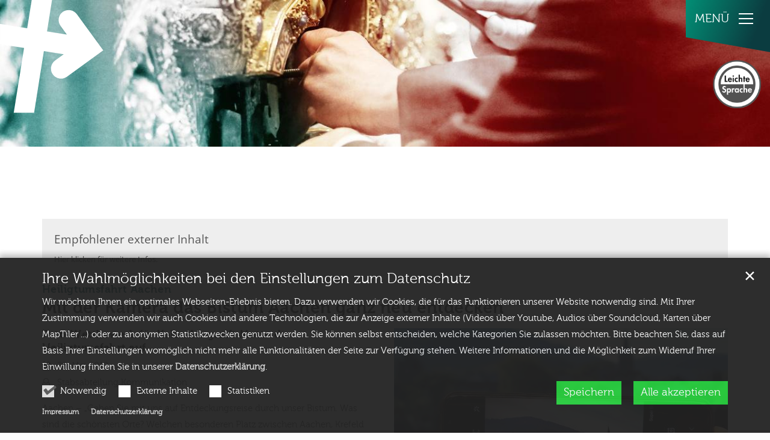

--- FILE ---
content_type: text/html;charset=utf-8
request_url: https://heiligtumsfahrt-aachen.de/aktuelles/nachrichten/artikel/Mit-der-Kamera-das-Bistum-Aachen-ganz-neu-entdecken-00005/
body_size: 14483
content:
<!DOCTYPE html>
<html lang="de" class="noscript v-agency ">
<head>

<noscript><style>html.noscript .hide-noscript { display: none !important; }</style></noscript>
<script>document.documentElement.classList.remove("noscript");document.documentElement.classList.add("hasscript");</script>
<script>mercury = function(){var n=function(){var n=[];return{ready: function(t){n.push(t)},getInitFunctions: function(){return n}}}(),t=function(t){if("function"!=typeof t) return n;n.ready(t)};return t.getInitFunctions=function(){return n.getInitFunctions()},t.ready=function(n){this(n)},t}();var __isOnline=true,__scriptPath="https://cdn.bistum-aachen.de/export/system/modules/alkacon.mercury.theme/js/mercury.js"</script>
<script async src="https://cdn.bistum-aachen.de/export/system/modules/alkacon.mercury.theme/js/mercury.js_1578721975.js"></script>
<link rel="canonical" href="https://heiligtumsfahrt-aachen.de/aktuelles/nachrichten/artikel/Mit-der-Kamera-das-Bistum-Aachen-ganz-neu-entdecken-00005/">

<title>Mit der Kamera das Bistum Aachen ganz neu entdecken  | Heiligtumsfahrt Aachen</title>

<meta charset="UTF-8">
<meta http-equiv="X-UA-Compatible" content="IE=edge">

<meta name="viewport" content="width=device-width, initial-scale=1.0, viewport-fit=cover">
<meta name="description" content="Foto-Wettbewerb für Kalender greift Motto der Heiligtumsfahrt auf">
<meta name="robots" content="index, follow">
<meta name="revisit-after" content="7 days">

<meta property="og:title" content="Heiligtumsfahrt Aachen: Mit der Kamera das Bistum Aachen ganz neu entdecken">
<meta property="og:description" content="Foto-Wettbewerb für Kalender greift Motto der Heiligtumsfahrt auf">
<meta property="og:image:width" content="2400">
<meta property="og:image:height" content="1257">
<meta property="og:image" content="https://heiligtumsfahrt-aachen.de/export/sites/Bistum-Aachen/portal-bistum-aachen/.galleries/images/19Heifa02_Fotowettbewerb_Bistum-Aachen.jpg_773140952.jpg">
<meta property="og:type" content="article">
<meta property="og:url" content="https://heiligtumsfahrt-aachen.de/aktuelles/nachrichten/artikel/Mit-der-Kamera-das-Bistum-Aachen-ganz-neu-entdecken-00005/">
<meta property="og:locale" content="de">
<meta name="twitter:card" content="summary_large_image">
<meta name="twitter:image" content="https://heiligtumsfahrt-aachen.de/export/sites/Bistum-Aachen/portal-bistum-aachen/.galleries/images/19Heifa02_Fotowettbewerb_Bistum-Aachen.jpg_997275786.jpg"><!-- No Eye-Able license found -->
<link rel="stylesheet" href="https://cdn.bistum-aachen.de/export/system/modules/alkacon.mercury.theme/css/awesome-selection.min.css_862578446.css">
<link rel="stylesheet" href="https://cdn.bistum-aachen.de/export/shared/cssthemes/mercury/heifa2023.min.css_717613780.css">
<link rel="preload" as="font" type="font/woff2" href="https://cdn.bistum-aachen.de/export/system/modules/alkacon.mercury.theme/fonts/awesome-selection.woff2?v=my-1" crossorigin>
<!-- Unable to load '/custom.css' (resource does not exist) -->
<script src="https://cdn.bistum-aachen.de/export/shared/cssthemes/mercury/heifa2023/scripts/custom.js_1403155801.js" defer></script>
<link rel="apple-touch-icon" sizes="180x180" href="/export/sites/heiligtumsfahrt/favicon.png_1737297921.png">
<link rel="icon" type="image/png" sizes="32x32" href="/export/sites/heiligtumsfahrt/favicon.png_642975561.png">
<link rel="icon" type="image/png" sizes="16x16" href="/export/sites/heiligtumsfahrt/favicon.png_897707255.png">
</head>
<body>

<a class="btn visually-hidden-focusable-fixed" id="skip-to-content" href="#main-content">Zum Inhalt springen</a><div  id="mercury-page" >
<header class="area-header fh header-notfixed lp-l ls-2 pad-sm title-right title-middle nav-disp-default nav-right nav-aside fix-compact ac-full-size ac-below-logo bc-hide has-margin">
<div id="nav-toggle-group"><span id="nav-toggle-label"><button class="nav-toggle-btn" aria-expanded="false" aria-controls="nav-toggle-group"><span class="nav-toggle"><span class="nav-burger">Navigation anzeigen / ausblenden</span></span></button></span></div><div class="header-group co-sm-md sticky csssetting"><div class="head notfixed"><div class="head-overlay"></div>
<div class="h-group co-lg-xl"><div class="h-logo p-xs-12 p-lg-2" ><a href="/" class="imglink" title="Zur Startseite">
<div class="header-image image-src-box presized" style="padding-bottom: 104.60251%;" >
<img src="/export/sites/heiligtumsfahrt/.galleries/2021-Grafiken-fuer-Layout/Pilgerkreuz.svg" loading="lazy" width="478" height="500" class=" or-sq"
         alt="Pilgerkreuz">
</div></a></div><div class="h-info"><div class="h-nav">
<div class="nav-main-container" ><nav class="nav-main-group has-sidelogo ">
<div class="nav-main-mobile-logo"><div class="mobile-logolink">
<div class="img-responsive image-src-box presized" style="padding-bottom: 104.60251%;" >
<img src="/export/sites/heiligtumsfahrt/.galleries/2021-Grafiken-fuer-Layout/Pilgerkreuz.svg" loading="lazy" width="478" height="500" class=" or-sq"
         alt="Pilgerkreuz">
</div></div></div>
<ul class="nav-main-items cap-css has-search">
<li id="nav-main-addition" class="expand hidden-lg-up"><a href="#" aria-controls="nav_nav-main-addition" id="label_nav-main-addition">Kopflinks</a><ul class="nav-menu" id="nav_nav-main-addition" aria-labelledby="label_nav-main-addition">
<li><a href="/" target="_blank" rel="noopener"><span>DE</span></a></li>
<li><a href="https://heiligtumsfahrt.bistumac.de/en/" target="_blank" rel="noopener"><span>EN</span></a></li>
<li><a href="https://heiligtumsfahrt.bistumac.de/fr/" target="_blank" rel="noopener"><span>FR</span></a></li>
<li><a href="https://heiligtumsfahrt.bistumac.de/es/" target="_blank" rel="noopener"><span>ES</span></a></li>
<li><a href="https://heiligtumsfahrt.bistumac.de/pt/" target="_blank" rel="noopener"><span>PT</span></a></li>
</ul></li><li class="nav-first">
<a href="/start/">Start</a></li>
<li class="expand">
<a href="/rund-um-die-heiligtumsfahrt/alles-zur-heiligtumsfahrt/" id="label_583be002_1" role="button" aria-expanded="false" aria-controls="nav_583be002_1" aria-label="Rund um die Heiligtumsfahrt Unterebene anzeigen / ausblenden">Rund um die Heiligtumsfahrt</a>
<ul class="nav-menu no-mega" id="nav_583be002_1" aria-label="Rund um die Heiligtumsfahrt">
<li class="expand">
<a href="/rund-um-die-heiligtumsfahrt/alles-zur-heiligtumsfahrt/" id="label_583be002_2" class="nav-label">Alles zur Heiligtumsfahrt</a><a href="/rund-um-die-heiligtumsfahrt/alles-zur-heiligtumsfahrt/" role="button" aria-expanded="false" aria-controls="nav_583be002_2" aria-label="Unterebenen von Alles zur Heiligtumsfahrt anzeigen / ausblenden">&nbsp;</a>
<ul class="nav-menu no-mega" id="nav_583be002_2" aria-label="Alles zur Heiligtumsfahrt">
<li><a href="/rund-um-die-heiligtumsfahrt/alles-zur-heiligtumsfahrt/index.html">Alles zur Heiligtumsfahrt in Aachen</a></li>
<li><a href="/rund-um-die-heiligtumsfahrt/alles-zur-heiligtumsfahrt/die-heiligtuemer/">Die Heiligtümer</a></li>
<li><a href="/rund-um-die-heiligtumsfahrt/alles-zur-heiligtumsfahrt/das-leitwort/">Das Leitwort</a></li>
<li><a href="/rund-um-die-heiligtumsfahrt/alles-zur-heiligtumsfahrt/geschichte-der-wallfahrt/">Geschichte der Wallfahrt</a></li>
<li><a href="/rund-um-die-heiligtumsfahrt/alles-zur-heiligtumsfahrt/keine-premiere-verschiebung-der-heiligtumsfahrt/">Keine Premiere - Verschiebung der Heiligtumsfahrt</a></li></ul>
</li>
<li><a href="/rund-um-die-heiligtumsfahrt/heiligtumsfahrt-kornelimuenster/">Heiligtumsfahrt Kornelimünster</a></li>
<li><a href="/rund-um-die-heiligtumsfahrt/heiligtumsfahrt-moenchengladbach" target="_blank">Heiligtumsfahrt Mönchengladbach</a></li></ul>
</li>
<li class="expand">
<a href="/pilgern-nach-aachen/beten-mit-den-fuessen/" id="label_583be002_10" role="button" aria-expanded="false" aria-controls="nav_583be002_10" aria-label="Pilgern nach Aachen Unterebene anzeigen / ausblenden">Pilgern nach Aachen</a>
<ul class="nav-menu no-mega" id="nav_583be002_10" aria-label="Pilgern nach Aachen">
<li><a href="/pilgern-nach-aachen/beten-mit-den-fuessen/">Beten mit den Füßen</a></li>
<li><a href="/pilgern-nach-aachen/tipps-fuers-pilgern-nach-aachen/">Tipps fürs Pilgern nach Aachen</a></li>
<li><a href="/pilgern-nach-aachen/Geistliche-Texte-Impulse-fuer-Ihren-Pilgerweg/">Geistliche Texte / Impulse für Ihren Pilgerweg</a></li></ul>
</li>
<li><a href="/die-heiligtumsfahrt-fuers-klima/">Die Heiligtumsfahrt für&#039;s Klima</a></li>
<li class="expand">
<a href="/inklusiv/inklusive-heiligtumsfahrt/" id="label_583be002_15" role="button" aria-expanded="false" aria-controls="nav_583be002_15" aria-label="Inklusiv Unterebene anzeigen / ausblenden">Inklusiv</a>
<ul class="nav-menu no-mega" id="nav_583be002_15" aria-label="Inklusiv">
<li><a href="/inklusiv/inklusive-heiligtumsfahrt/">Inklusive Heiligtumsfahrt</a></li>
<li><a href="/inklusiv/Informationen-fuer-Gehoerlose-und-Hoergeschaedigte/">Informationen für Gehörlose und Hörgeschädigte</a></li>
<li><a href="/inklusiv/kunstaktion-entdecke-mich" target="_blank">Kunstaktion „Entdecke mich“</a></li></ul>
</li>
<li class="expand">
<a href="/hilfreiches/Das-Tuch-oeffnet-Tueren/" id="label_583be002_19" role="button" aria-expanded="false" aria-controls="nav_583be002_19" aria-label="Hilfreiches Unterebene anzeigen / ausblenden">Hilfreiches</a>
<ul class="nav-menu no-mega" id="nav_583be002_19" aria-label="Hilfreiches">
<li><a href="/hilfreiches/fragen-und-antworten/">Fragen und Antworten</a></li>
<li><a href="/hilfreiches/anreise/">Anreise</a></li>
<li><a href="/hilfreiches/ansprechpartner/">Ansprechpartner</a></li></ul>
</li>
<li class="active expand">
<a href="/aktuelles/nachrichten/" id="label_583be002_23" role="button" aria-expanded="false" aria-controls="nav_583be002_23" aria-label="Aktuelles Unterebene anzeigen / ausblenden">Aktuelles</a>
<ul class="nav-menu no-mega" id="nav_583be002_23" aria-label="Aktuelles">
<li class="active">
<a href="/aktuelles/nachrichten/">Nachrichten</a></li>
<li><a href="/aktuelles/gottesdienste/">Gottesdienste</a></li>
<li><a href="/aktuelles/veranstaltungen/">Veranstaltungen</a></li></ul>
</li>
<li class="expand">
<a href="/medien/ansprechpartner/" id="label_583be002_27" role="button" aria-expanded="false" aria-controls="nav_583be002_27" aria-label="Medien Unterebene anzeigen / ausblenden">Medien</a>
<ul class="nav-menu no-mega" id="nav_583be002_27" aria-label="Medien">
<li><a href="/medien/ansprechpartner/">Ansprechpartner</a></li>
<li><a href="/medien/videos/">Videos</a></li>
<li><a href="/medien/downloads/">Downloads</a></li></ul>
</li>
<li class="expand">
<a href="/sponsoring/unterstuetzen-und-profitieren/" id="label_583be002_31" role="button" aria-expanded="false" aria-controls="nav_583be002_31" aria-label="Sponsoring Unterebene anzeigen / ausblenden">Sponsoring</a>
<ul class="nav-menu no-mega" id="nav_583be002_31" aria-label="Sponsoring">
<li class="nav-last">
<a href="/sponsoring/unterstuetzen-und-profitieren/">Unterstützen und profitieren</a></li></ul>
</li>
<li id="nav-main-search" class="expand"><a href="/suche/" title="Suche" role="button" aria-controls="nav_nav-main-search" aria-expanded="false" id="label_nav-main-search" class="click-direct"><span class="search search-btn ico fa fa-search" aria-hidden="true"></span></a><ul class="nav-menu" id="nav_nav-main-search" aria-labelledby="label_nav-main-search"><li><div class="styled-form search-form"><form action="/suche/" method="post"><div class="input button"><label for="searchNavQuery" class="sr-only">Suche</label><input id="searchNavQuery" name="q" type="text" autocomplete="off" placeholder='Suchbegriff eingeben' /><button class="btn" type="button" title="Suche" onclick="this.form.submit(); return false;">Los</button></div></form></div></li></ul></li>
</ul>
</nav>
</div></div></div></div><div class="h-ac" >

<div class="row-12" ><div class="element type-section piece full lay-0 only-visual">
<div class="visual rs_skip ori-ls"><div class="image-src-box presized use-ratio effect-box">
<img src="/export/sites/heiligtumsfahrt/.galleries/bilder/header_subsites.jpg_787873870.jpg" loading="lazy" sizes="(min-width: 1320px) 1400px, (min-width: 1170px) 1200px, (min-width: 992px) 992px, (min-width: 744px) 744px, (min-width: 540px) 540px, 100vw" srcset="/export/sites/heiligtumsfahrt/.galleries/bilder/header_subsites.jpg_1914979664.jpg 375w, /export/sites/heiligtumsfahrt/.galleries/bilder/header_subsites.jpg_1881492992.jpg 540w, /export/sites/heiligtumsfahrt/.galleries/bilder/header_subsites.jpg_556145766.jpg 744w, /export/sites/heiligtumsfahrt/.galleries/bilder/header_subsites.jpg_1652180162.jpg 750w, /export/sites/heiligtumsfahrt/.galleries/bilder/header_subsites.jpg_968893666.jpg 992w, /export/sites/heiligtumsfahrt/.galleries/bilder/header_subsites.jpg_1622767571.jpg 1080w, /export/sites/heiligtumsfahrt/.galleries/bilder/header_subsites.jpg_1446963902.jpg 1200w, /export/sites/heiligtumsfahrt/.galleries/bilder/header_subsites.jpg_1645952442.jpg 1400w, /export/sites/heiligtumsfahrt/.galleries/bilder/header_subsites.jpg_2006564276.jpg 1488w, /export/sites/heiligtumsfahrt/.galleries/bilder/header_subsites.jpg_874303377.jpg 1550w, /export/sites/heiligtumsfahrt/.galleries/bilder/header_subsites.jpg_1025708127.jpg 1700w, /export/sites/heiligtumsfahrt/.galleries/bilder/header_subsites.jpg_254059062.jpg 1850w, /export/sites/heiligtumsfahrt/.galleries/bilder/header_subsites.jpg_288644516.jpg 1984w, /export/sites/heiligtumsfahrt/.galleries/bilder/header_subsites.jpg_787873870.jpg 2000w" width="2000" height="381" class=" animated or-ls"
         alt="Kopf Folgeseiten" title="Kopf Folgeseiten (c) Domkapitel Aachen" style="aspect-ratio: 2000 / 381;"></div>
</div></div>
<div class="element type-section heifa_nav_ls piece full lay-0 only-visual">
<div class="visual rs_skip ori-sq"><a href="https://heiligtumsfahrt.bistumac.de/leicht/" title="Leichte Sprache"><div class="image-src-box presized use-ratio effect-box">
<img src="/export/sites/heiligtumsfahrt/.galleries/images/Siegel_LS.png_978695549.png" loading="lazy" sizes="(min-width: 1320px) 1400px, (min-width: 1170px) 1200px, (min-width: 992px) 992px, (min-width: 744px) 744px, (min-width: 540px) 540px, 100vw" srcset="/export/sites/heiligtumsfahrt/.galleries/images/Siegel_LS.png_1455822911.png 375w, /export/sites/heiligtumsfahrt/.galleries/images/Siegel_LS.png_978695549.png 500w" width="500" height="499" class=" animated or-sq"
         alt="Leichte Sprache" style="aspect-ratio: 500 / 499;"></div>
</a></div></div>
</div>
</div></div></div>
</header>

<main class="area-content area-one-row">
<div class="container area-wide" >

<div class="row-12" ><div class="element type-rs rs_skip presized btn-left"><div class="btn-wrapper force-init" data-external-cookies='{"message":"An dieser Stelle finden Sie eine Vorlesefunktion der Firma ReadSpeaker. Um die Seite vorlesen zu können müssen Sie der Verwendung von externen Inhalten zustimmen."}'><div class="rsbtn rs_preserve "><a rel="nofollow" class="rsbtn_play" accesskey="L" title="Um den Text anzuhören, verwenden Sie bitte ReadSpeaker." href="https://app-na.readspeaker.com/cgi-bin/rsent?customerid=11781&amp;lang=de_de&amp;voice=Max&amp;readclass=sr-text"><span class="rsbtn_left rsimg rspart"><span class="rsbtn_text"><span>Vorlesen</span></span></span><span class="rsbtn_right rsimg rsplay rspart"></span></a></div></div>
<script>if (document.getElementById("__rsi") == null){var r=document.createElement('div');r.id="__rsi";document.body.appendChild(r);function initRs($, DEBUG){if (PrivacyPolicy.cookiesAcceptedExternal()){var s=document.createElement("script");s.src="https://cdn1.readspeaker.com/script/11781/webReader/webReader.js?pids=wr&notools=1";r.appendChild(s);$('.type-rs').removeClass('presized');}}mercury.ready(initRs);}</script>
</div></div>


<div class="row-12" >
<div class="detail-page type-article layout-5 sr-text">
<div class="detail-visual piece float right lay-5 phh phb pnl phv p-md-6">
<div class="heading"><h1 class="intro-headline" tabindex="0"><span class="intro">Heiligtumsfahrt Aachen<span class="sr-only">:</span></span><span class="headline">Mit der Kamera das Bistum Aachen ganz neu entdecken</span></h1>
</div><div class="visual"><div class="image-src-box presized use-ratio zoomer effect-piece" data-imagezoom='{ "width": 2624, "height": 1968, "w": 2624, "h": 1968, "caption": "%3Cdiv%20class%3D%22title%22%3EFoto-Wettbewerb%20Entdecke%20mich%3C%2Fdiv%3E%3Cdiv%20class%3D%22copyright%22%3E%26copy%3B%20Bistum%20Aachen%20%2F%20Anja%20Klingbeil%3C%2Fdiv%3E", "alt": "Foto-Wettbewerb%20Entdecke%20mich", "src": "/export/sites/Bistum-Aachen/portal-bistum-aachen/.galleries/images/19Heifa02_Fotowettbewerb_Bistum-Aachen.jpg_250975048.jpg" }'>
<img src="/export/sites/Bistum-Aachen/portal-bistum-aachen/.galleries/images/19Heifa02_Fotowettbewerb_Bistum-Aachen.jpg_1413110866.jpg" sizes="(min-width: 1320px) 630px, (min-width: 1170px) 555px, (min-width: 992px) 466px, (min-width: 744px) 342px, (min-width: 540px) 510px, 100vw" srcset="/export/sites/Bistum-Aachen/portal-bistum-aachen/.galleries/images/19Heifa02_Fotowettbewerb_Bistum-Aachen.jpg_1802775840.jpg 342w, /export/sites/Bistum-Aachen/portal-bistum-aachen/.galleries/images/19Heifa02_Fotowettbewerb_Bistum-Aachen.jpg_121853701.jpg 345w, /export/sites/Bistum-Aachen/portal-bistum-aachen/.galleries/images/19Heifa02_Fotowettbewerb_Bistum-Aachen.jpg_1320103900.jpg 466w, /export/sites/Bistum-Aachen/portal-bistum-aachen/.galleries/images/19Heifa02_Fotowettbewerb_Bistum-Aachen.jpg_883987620.jpg 510w, /export/sites/Bistum-Aachen/portal-bistum-aachen/.galleries/images/19Heifa02_Fotowettbewerb_Bistum-Aachen.jpg_1317111944.jpg 555w, /export/sites/Bistum-Aachen/portal-bistum-aachen/.galleries/images/19Heifa02_Fotowettbewerb_Bistum-Aachen.jpg_224601443.jpg 630w, /export/sites/Bistum-Aachen/portal-bistum-aachen/.galleries/images/19Heifa02_Fotowettbewerb_Bistum-Aachen.jpg_1320065091.jpg 684w, /export/sites/Bistum-Aachen/portal-bistum-aachen/.galleries/images/19Heifa02_Fotowettbewerb_Bistum-Aachen.jpg_1092813789.jpg 690w, /export/sites/Bistum-Aachen/portal-bistum-aachen/.galleries/images/19Heifa02_Fotowettbewerb_Bistum-Aachen.jpg_287432312.jpg 932w, /export/sites/Bistum-Aachen/portal-bistum-aachen/.galleries/images/19Heifa02_Fotowettbewerb_Bistum-Aachen.jpg_1792429673.jpg 1020w, /export/sites/Bistum-Aachen/portal-bistum-aachen/.galleries/images/19Heifa02_Fotowettbewerb_Bistum-Aachen.jpg_1060044133.jpg 1110w, /export/sites/Bistum-Aachen/portal-bistum-aachen/.galleries/images/19Heifa02_Fotowettbewerb_Bistum-Aachen.jpg_473657319.jpg 1260w, /export/sites/Bistum-Aachen/portal-bistum-aachen/.galleries/images/19Heifa02_Fotowettbewerb_Bistum-Aachen.jpg_1877545380.jpg 1312w, /export/sites/Bistum-Aachen/portal-bistum-aachen/.galleries/images/19Heifa02_Fotowettbewerb_Bistum-Aachen.jpg_1413110866.jpg 1968w" width="2500" height="1875" class=" animated or-ls"
         alt="Foto-Wettbewerb Entdecke mich" style="aspect-ratio: 2500 / 1875;"><div class="copyright image-copyright" aria-hidden="true">&copy; Bistum Aachen / Anja Klingbeil</div></div>
<div class="subtitle rs_skip" aria-hidden="true">Foto-Wettbewerb Entdecke mich</div></div><div class="body"><div class="text"><div class="sub-header">Foto-Wettbewerb für Kalender greift Motto der Heiligtumsfahrt auf</div>
<div class="visual-info "><div class="info date"><span class="sr-only">Datum:</span><div>28. Mai 2019</div></div><div class="info person"><span class="sr-only">Von:</span><div >Stabsabteilung Kommunikation</div></div></div></div>
</div>
</div>
<div class="detail-content"><div class="paragraph piece full lay-0 only-text">
<div class="body default"><div class="text"><p>Aachen – „Gehen Sie mit uns auf Entdeckungsreise durch unser Bistum. Was sind die schönsten Orte? Welchen besonderen Platz zwischen Aachen, Krefeld und Blankenheim muss jeder einmal gesehen haben? Es gibt sie die vielen bekannten und unbekannten Plätze, die es lohnt in Szene zu setzen“, sagt Wallfahrtsleiter Pfarrer Rolf-Peter Cremer. Unter dem Titel „Entdecke mich“ greift der Foto-Wettbewerb das Motto der Heiligtumsfahrt 2021 in Aachen und Kornelimünster auf. Die 24 Besten aller eingesendeten Bilder werden zu einem Wandkalender zusammengestellt.</p>
<p>„Die Fotos sollen uns durch das Jahr 2020 führen. Sie sollen neugierig machen, andere Blickwinkel und Perspektiven eröffnen und schon bekannte Dinge in ein ganz neues Licht rücken“, betont Rolf-Peter Cremer. Einzige Voraussetzung: Die Bilder müssen auf dem Gebiet des Bistums Aachen entstanden sein. Die Motive können Kirchen oder Kapellen, besondere Ereignisse aber auch Landschaften wie etwa der Nationalpark Eifel sein.</p>
<p>Mitmachen kann jeder. Maximal drei Bilder (insgesamt 15 MB) pro E-Mail oder ein Download-Link können an <a href="mailto:heiligtumsfahrt@aachenerdom.de">heiligtumsfahrt@aachenerdom.de</a>&nbsp; geschickt werden. Die Dateien können sowohl im Quer- als auch im Hochformat in einer Auflösung von 300 dpi gesendet werden, dazu jeweils eine kurze Erklärung (maximal 100 Zeichen), wo die Fotos aufgenommen wurden. Unter den Hashtags #EntdeckeMich und #Heifa2021 können auch Nutzer der Foto-App Instagram am Wettbewerb teilnehmen.</p>
<p>Einsendeschluss für Bilder ist Samstag, 31. August. „Wir freuen uns auf zahlreiche Fotos, in denen sich die Vielfalt des Bistums Aachen widerspiegelt“, betont Wallfahrtsleiter Rolf-Peter Cremer. „Der Kalender wird auch eine gute Hinführung zu den Heiligtumsfahrten in Aachen, Kornelimünster und Mönchengladbach im darauf folgenden Jahr sein.“</p>
<p>Der Foto-Kalender „Entdecke mich“ soll im Oktober 2019 erscheinen und ist dann im Dom-Shop des Einhard-Verlags erhältlich. Alle Informationen zum Foto-Wettbewerb sowie die Teilnahmebedingungen gibt es unter <a href="https://www.bistum-aachen.de/">www.bistum-aachen.de</a>&nbsp;</p>
<p>&nbsp;</p></div>
</div>
</div>
<div class="paragraph piece full lay-0 phh phb phl pnv">
<div class="heading"><h2 class="piece-heading" tabindex="0">Zum Hintergrund: die Heiligtumsfahrt Aachen und Kornelimünster</h2>
</div><div class="body default"><div class="text"><p>Die Heiligtumsfahrt findet vom 18. bis 28. Juni 2021 statt. Tausende Menschen werden sich dann wieder auf den Weg zum Aachener Dom machen. Ihr Ziel sind die vier Tuchreliquien, die seit 1349 alle sieben Jahre aus dem Marienschrein entnommen und zehn Tage lang im Dom und auf dem Katschhof verehrt werden. Dabei handelt es sich der Überlieferung nach um das Kleid Marias, das sie in der Geburtsnacht getragen hat, die Windel Jesu, das Enthauptungstuch des heiligen Johannes des Täufers und das Lendentuch Jesu.</p>
<p>Das biblische Leitwort für die Heiligtumsfahrt 2021 lautet „Für wen haltet ihr mich?“ (Mt 16,15). Es ist die Frage an die Christen, wie sie Jesus als den von Gott gesandten Christus anerkennen. Ergänzt wird es durch das Motto „Entdecke mich": eine Einladung, das Wahrhaftige im Menschen und in sich selbst finden. Christus und den Glauben neu oder anders entdecken durch das Erlebnis der Heiligtumsfahrt.</p>
<p>Nähere Informationen zur Heiligtumsfahrt sind zu finden auf <a href="http://www.heiligtumsfahrt2021.de">www.heiligtumsfahrt2021.de</a>&nbsp;</p></div>
</div>
<div class="link"><a href="https://www.bistum-aachen.de/export/sites/Bistum-Aachen/portal-bistum-aachen/pressestelle-kommunikation/.galleries/downloads/Einverstaendniserklaerung-Fotowettbewerb.pdf" class="btn piece-btn" target="_blank" rel="noopener">Teilnahmebedingungen zum Download</a></div></div>
</div>
<div class="attachment-container" ></div>
<script type="application/ld+json">{"datePublished":"2019-05-28T11:43:00+02:00","image":{"copyrightHolder":"(c) Bistum Aachen / Anja Klingbeil","@type":"ImageObject","width":2624,"name":"Foto-Wettbewerb Entdecke mich","url":"https://heiligtumsfahrt-aachen.de/export/sites/Bistum-Aachen/portal-bistum-aachen/.galleries/images/19Heifa02_Fotowettbewerb_Bistum-Aachen.jpg_693856215.jpg","height":1968},"articleBody":["Foto-Wettbewerb für Kalender greift Motto der Heiligtumsfahrt auf"],"@type":"Article","author":{"@type":"Person","name":["Stabsabteilung Kommunikation"]},"publisher":{"@type":"Person","name":["Stabsabteilung Kommunikation"]},"dateModified":"2023-02-03T14:14:46+01:00","mainEntityOfPage":"https://heiligtumsfahrt-aachen.de/aktuelles/nachrichten/artikel/Mit-der-Kamera-das-Bistum-Aachen-ganz-neu-entdecken-00005/","@context":"http://schema.org","headline":"Heiligtumsfahrt Aachen: Mit der Kamera das Bistum Aachen ganz neu entdecken","url":"https://heiligtumsfahrt-aachen.de/aktuelles/nachrichten/artikel/Mit-der-Kamera-das-Bistum-Aachen-ganz-neu-entdecken-00005/"}</script>
</div>
</div>
</div>
</main>

<main class="area-content area-main-side"><div class="container"><div class="row">
<div class="col-lg-8 area-wide" >

<div class="row-12" ><div class="element type-section piece full lay-0 only-link">
<div class="link"><a href="javascript:history.back()" class="btn piece-btn">Zurück</a></div></div>
</div>
</div>
<aside class="col-lg-4 area-narrow" ></aside>
</div></div></main>

<footer class="area-foot"><div class="topfoot">
<div class="container area-wide" >
<div class="row">
<div class="col-12 col-md-6 col-lg-3" ><div class="element type-section piece full lay-0 only-heading">
<div class="heading"><h3 class="piece-heading" tabindex="0">Adresse</h3>
</div></div>

<div class="detail-page type-poi layout-10">
<div class="detail-visual piece full lay-10 phh phb pnl pnv">
<div class="heading"><div class="poi-head"><h4 class="intro-headline" tabindex="0"><span class="headline">Aachener Dom</span></h4>
</div></div><div class="body"><div class="text"><div class="adr" translate="no" itemprop="address" itemscope itemtype="http://schema.org/PostalAddress"><div itemprop="streetAddress" class="street-address" >Domhof 1</div><div><span itemprop="postalCode" class="postal-code" >52062 </span> <span itemprop="addressLocality" class="locality" >Aachen</span></div></div>
</div>
</div>
</div>
</div>
</div>
<div class="col-12 col-md-6 col-lg-3" >
<div class="detail-page type-poi layout-10">
<div class="detail-visual piece full lay-10 phh pih phb pnl phv pvl">
<div class="body"><div class="heading"><div class="poi-head"></div></div></div>
<div class="visual"><div class="poi-map type-map map-osm">
<div class="presized" style="padding-bottom: 56.25%;" >
<div id="poimap_0ad8a0bc" class="mapwindow placeholder" data-map='{"centerLng":"6.0839086","css":"https://cdn.bistum-aachen.de/export/system/modules/alkacon.mercury.template/osmviewer/map.css_1736489649.css","markerTitle":"Klicken für mehr Details an diesem Koordinatenpunkt","geocoding":"true","ratioLg":"16-9","zoom":17,"centerLat":"50.774796","markers":[{"lng":"6.0839086","geocode":false,"lat":"50.774796","group":"default","info":"<div class=\"map-marker\"><div class=\"heading\"><h3 class=\"fn n\" tabindex=\"0\" translate=\"no\">Aachener Dom<\/h3><\/div><div class=\"adr \" translate=\"no\"><div class=\"street-address\">Domhof 1<\/div><div><span class=\"postal-code\">52062 <\/span> <span class=\"locality\">Aachen<\/span><\/div><\/div><\/div>"}],"displayAttributionControl":"","markerCluster":false,"ratio":"16-9"}' data-external-cookies='{"message":"An dieser Stelle finden Sie eine OpenStreetMap Landkarte, welche über den Dienstleister MapTiler ausgeliefert wird. Um diese Landkarte anzuzeigen müssen Sie der Verwendung von externen Inhalten zustimmen."}' ><noscript><div class="online-warn box"><div class="head">JavaScript erforderlich!</div></div></noscript></div>
</div></div>
</div></div>
</div>
</div>
<div class="col-12 col-md-6 col-lg-3" >
<div class="detail-page type-contact ">
<div class="detail-content contact-org paragraph piece full lay-0 only-text">
<div class="body"><div class="text"><script type="application/ld+json">{"address":{"streetAddress":"Klosterplatz 2 ","@type":"PostalAddress","postalCode":"52062 ","addressLocality":"Aachen"},"@type":"Organization","name":"Domkapitel Aachen / Bistum Aachen","faxNumber":"0241 / 452-887","telephone":"0241 / 452-884","@context":"https://schema.org","url":["https://heiligtumsfahrt.bistumac.de/"],"email":"heiligtumsfahrt@aachenerdom.de"}</script><div class="text-box">
<h3 class="fn n" tabindex="0" translate="no">Domkapitel Aachen / Bistum Aachen</h3>
<div class="adr " translate="no"><div class="street-address">Klosterplatz 2 </div><div><span class="postal-code">52062 </span> <span class="locality">Aachen</span></div></div><div class="phone tablerow"><span class="icon-label"><span class="ico fa fa-phone" aria-label="Telefon:" role="img"></span></span><span><a href="tel:0241/452-884" ><span class="tel">0241 / 452-884</span></a></span></div><div class="fax tablerow"><span class="icon-label"><span class="ico fa fa-fax" aria-label="Fax:" role="img"></span></span><span><a href="tel:0241/452-887" ><span class="tel">0241 / 452-887</span></a></span></div><div class="mail tablerow" ><span class="icon-label"><span class="ico fa fa-envelope-o" aria-label="E-Mail:" role="img"></span></span><span><a  href="mailto:heiligtumsfahrt@aachenerdom.de" title="heiligtumsfahrt@aachenerdom.de"><span class="email">heiligtumsfahrt@aachenerdom.de</span></a></span></div></div>
</div>
</div>
</div>
</div></div>
<div class="col-12 col-md-6 col-lg-3" ><div class="element type-section heifa_logo piece full lay-0 only-visual">
<div class="visual rs_skip ori-sq"><div class="image-src-box presized use-ratio effect-box">
<img src="/export/sites/heiligtumsfahrt/.galleries/2021-Grafiken-fuer-Layout/Logo_Domkapitel.svg" loading="lazy" width="595" height="594" class=" animated or-sq"
         alt="Logo Domkapitel" style="aspect-ratio: 595 / 594;"></div>
</div></div>
<div class="element type-section heifa_logo piece full lay-0 only-visual">
<div class="visual rs_skip ori-po"><a href="https://www.bistum-aachen.de/"><div class="image-src-box presized use-ratio effect-box">
<img src="/export/sites/heiligtumsfahrt/.galleries/2021-Grafiken-fuer-Layout/BIS_Logo_Label_geschlossen_Outline_weiss_RGB.svg" loading="lazy" width="595" height="842" class=" animated or-po"
         alt="Logo Bistum" style="aspect-ratio: 595 / 842;"></div>
</a></div></div>
</div>
</div>
</div></div><div class="subfoot no-external">
<div class="container area-wide" >

<div class="row-12" ><div class="element type-section heifa_headline-underllined piece full lay-0 only-heading">
<div class="heading"><h3 class="piece-heading" tabindex="0">Mit freundlicher Unterstützung</h3>
</div></div>
</div>

<div class="row justify-content-lg-center">
<div class="col-lg-7 col-xl-6" ><div class="teaser teaser-elaborate type-decoy no-list piece full lay-1 phh pih phb pnl phv pvf p-dm p-dd">
<div class="visual"><a href="https://www.aachener-zeitung.de/" tabindex="-1" aria-hidden="true" target="_blank" rel="noopener"><div class="image-src-box presized use-ratio effect-box">
<img src="/export/sites/heiligtumsfahrt/.galleries/Logos/AZ_aktuell.jpg_2001246561.jpg" loading="lazy" sizes="auto, (min-width: 1320px) 630px, (min-width: 1170px) 555px, (min-width: 992px) 549px, (min-width: 744px) 714px, (min-width: 540px) 510px, 100vw" srcset="/export/sites/heiligtumsfahrt/.galleries/Logos/AZ_aktuell.jpg_34001267.jpg 345w, /export/sites/heiligtumsfahrt/.galleries/Logos/AZ_aktuell.jpg_330971403.jpg 510w, /export/sites/heiligtumsfahrt/.galleries/Logos/AZ_aktuell.jpg_1188625685.jpg 549w, /export/sites/heiligtumsfahrt/.galleries/Logos/AZ_aktuell.jpg_92591289.jpg 555w, /export/sites/heiligtumsfahrt/.galleries/Logos/AZ_aktuell.jpg_821716035.jpg 630w, /export/sites/heiligtumsfahrt/.galleries/Logos/AZ_aktuell.jpg_1641825244.jpg 690w, /export/sites/heiligtumsfahrt/.galleries/Logos/AZ_aktuell.jpg_689789778.jpg 714w, /export/sites/heiligtumsfahrt/.galleries/Logos/AZ_aktuell.jpg_118560083.jpg 1020w, /export/sites/heiligtumsfahrt/.galleries/Logos/AZ_aktuell.jpg_648304509.jpg 1098w, /export/sites/heiligtumsfahrt/.galleries/Logos/AZ_aktuell.jpg_22489749.jpg 1110w, /export/sites/heiligtumsfahrt/.galleries/Logos/AZ_aktuell.jpg_552645811.jpg 1260w, /export/sites/heiligtumsfahrt/.galleries/Logos/AZ_aktuell.jpg_456976998.jpg 1428w, /export/sites/heiligtumsfahrt/.galleries/Logos/AZ_aktuell.jpg_2001246561.jpg 1654w" width="1654" height="315" class=" animated or-ls"
         alt="Aachener Zeitung" style="aspect-ratio: 1654 / 315;"></div>
</a></div><div class="body"><div class="heading"><a href="https://www.aachener-zeitung.de/" target="_blank" rel="noopener"><h4 class="intro-headline"><span class="headline"> </span></h4>
</a></div></div>
</div>
</div></div>

<div class="row">
<div class="col-lg-4 flex-col" ><div class="teaser teaser-elaborate type-decoy no-list piece full lay-1 phh pih phb pnl phv pvf p-dm p-dd">
<div class="visual"><a href="https://www.sparkasse-aachen.de/de/home.html" tabindex="-1" aria-hidden="true" target="_blank" rel="noopener"><div class="image-src-box presized use-ratio effect-box">
<img src="/export/sites/heiligtumsfahrt/.galleries/Logos/sponsor_sparkasse.png_87361432.png" loading="lazy" width="263" height="132" class=" animated or-ls"
         alt="sponsor_sparkasse" style="aspect-ratio: 263 / 132;"></div>
</a></div><div class="body"><div class="heading"><a href="https://www.sparkasse-aachen.de/de/home.html" target="_blank" rel="noopener"><h3 class="intro-headline"><span class="headline"> </span></h3>
</a></div></div>
</div>
</div>
<div class="col-lg-4 flex-col" ></div>
<div class="col-lg-4 flex-col" ><div class="teaser teaser-elaborate type-decoy no-list piece full lay-1 phh pih phb pnl phv pvf p-dm p-dd">
<div class="visual"><a href="https://www.aseag.de/" tabindex="-1" aria-hidden="true" target="_blank" rel="noopener"><div class="image-src-box presized use-ratio effect-box">
<img src="/export/sites/heiligtumsfahrt/.galleries/Logos/sponsor_aseag.png_87361432.png" loading="lazy" width="263" height="132" class=" animated or-ls"
         alt="sponsor_aseag" style="aspect-ratio: 263 / 132;"></div>
</a></div><div class="body"><div class="heading"><a href="https://www.aseag.de/" target="_blank" rel="noopener"><h3 class="intro-headline"><span class="headline"> </span></h3>
</a></div></div>
</div>
</div>
</div>

<div class="row">
<div class="col-md-6 flex-col" ></div>
<div class="col-md-6 flex-col" ></div>
</div>

<div class="row">
<div class="col-lg-4 flex-col" ><div class="element type-section box box-body piece full lay-0 only-visual">
<div class="visual rs_skip ori-ls"><div class="image-src-box presized use-ratio effect-box">
<img src="/export/sites/heiligtumsfahrt/.galleries/Logos/sponsor_stiftungsforum.png_87361432.png" loading="lazy" width="263" height="132" class=" animated or-ls"
         alt="Stiftungsforum Bistum Aachen" title="Stiftungsforum Bistum Aachen (c) Stiftungsforum" style="aspect-ratio: 263 / 132;"></div>
</div></div>
</div>
<div class="col-lg-4 flex-col" ><div class="element type-section box box-body piece full lay-0 only-visual">
<div class="visual rs_skip ori-ls"><div class="image-src-box presized use-ratio effect-box">
<img src="/export/sites/heiligtumsfahrt/.galleries/Logos/Malteser.jpg_1008319787.jpg" loading="lazy" sizes="auto, (min-width: 1320px) 410px, (min-width: 1170px) 360px, (min-width: 992px) 301px, (min-width: 744px) 714px, (min-width: 540px) 510px, 100vw" srcset="/export/sites/heiligtumsfahrt/.galleries/Logos/Malteser.jpg_356089750.jpg 301w, /export/sites/heiligtumsfahrt/.galleries/Logos/Malteser.jpg_1322966839.jpg 345w, /export/sites/heiligtumsfahrt/.galleries/Logos/Malteser.jpg_1501235802.jpg 360w, /export/sites/heiligtumsfahrt/.galleries/Logos/Malteser.jpg_283785663.jpg 410w, /export/sites/heiligtumsfahrt/.galleries/Logos/Malteser.jpg_1918222499.jpg 510w, /export/sites/heiligtumsfahrt/.galleries/Logos/Malteser.jpg_2127757867.jpg 602w, /export/sites/heiligtumsfahrt/.galleries/Logos/Malteser.jpg_1202909764.jpg 690w, /export/sites/heiligtumsfahrt/.galleries/Logos/Malteser.jpg_903861939.jpg 714w, /export/sites/heiligtumsfahrt/.galleries/Logos/Malteser.jpg_388685962.jpg 720w, /export/sites/heiligtumsfahrt/.galleries/Logos/Malteser.jpg_1813322174.jpg 820w, /export/sites/heiligtumsfahrt/.galleries/Logos/Malteser.jpg_434067927.jpg 1020w, /export/sites/heiligtumsfahrt/.galleries/Logos/Malteser.jpg_520424124.jpg 1428w, /export/sites/heiligtumsfahrt/.galleries/Logos/Malteser.jpg_1008319787.jpg 1620w" width="1620" height="482" class=" animated or-ls"
         alt="Malteser" title="(c) Malteser" style="aspect-ratio: 1620 / 482;"></div>
</div></div>
</div>
<div class="col-lg-4 flex-col" ><div class="teaser teaser-elaborate type-decoy no-list piece full lay-1 phh pih phb pnl phv pvf p-dm p-dd">
<div class="visual"><a href="https://www.pax-bank.de/magazin/privatkunden/Pax-Bank_Neue_Form_der_Filiale.html" tabindex="-1" aria-hidden="true" target="_blank" rel="noopener"><div class="image-src-box presized use-ratio effect-box">
<img src="/export/sites/heiligtumsfahrt/.galleries/Logos/sponsor_pax-bank.png_1387916520.png" loading="lazy" sizes="auto, (min-width: 1320px) 410px, (min-width: 1170px) 360px, (min-width: 992px) 301px, (min-width: 744px) 714px, (min-width: 540px) 510px, 100vw" srcset="/export/sites/heiligtumsfahrt/.galleries/Logos/sponsor_pax-bank.png_842907706.png 301w, /export/sites/heiligtumsfahrt/.galleries/Logos/sponsor_pax-bank.png_1237977371.png 345w, /export/sites/heiligtumsfahrt/.galleries/Logos/sponsor_pax-bank.png_1387916520.png 360w" width="367" height="135" class=" animated or-ls"
         alt="Pax Bank" style="aspect-ratio: 367 / 135;"></div>
</a></div><div class="body"><div class="heading"><a href="https://www.pax-bank.de/magazin/privatkunden/Pax-Bank_Neue_Form_der_Filiale.html" target="_blank" rel="noopener"><h3 class="intro-headline"><span class="headline"> </span></h3>
</a></div></div>
</div>
</div>
</div>

<div class="row">
<div class="col-lg-4 flex-col" ><div class="teaser teaser-elaborate type-decoy no-list piece full lay-1 phh pih phb pnl phv pvf p-dm p-dd">
<div class="visual"><a href="https://www.stawag.de/" tabindex="-1" aria-hidden="true" target="_blank" rel="noopener"><div class="image-src-box presized use-ratio effect-box">
<img src="/export/sites/heiligtumsfahrt/.galleries/Logos/sponsor_stawag.png_87361432.png" loading="lazy" width="263" height="132" class=" animated or-ls"
         alt="sponsor_stawag" style="aspect-ratio: 263 / 132;"></div>
</a></div><div class="body"><div class="heading"><a href="https://www.stawag.de/" target="_blank" rel="noopener"><h3 class="intro-headline"><span class="headline"> </span></h3>
</a></div></div>
</div>
</div>
<div class="col-lg-4 flex-col" ><div class="teaser teaser-elaborate type-decoy no-list piece full lay-1 phh pih phb pnl phv pvf p-dm p-dd">
<div class="visual"><a href="https://www.aachener-grund.de/" tabindex="-1" aria-hidden="true" target="_blank" rel="noopener"><div class="image-src-box presized use-ratio effect-box">
<img src="/export/sites/heiligtumsfahrt/.galleries/Logos/Logo_AGK_RGB-1000px.jpg_348872106.jpg" loading="lazy" sizes="auto, (min-width: 1320px) 410px, (min-width: 1170px) 360px, (min-width: 992px) 301px, (min-width: 744px) 714px, (min-width: 540px) 510px, 100vw" srcset="/export/sites/heiligtumsfahrt/.galleries/Logos/Logo_AGK_RGB-1000px.jpg_1366987089.jpg 301w, /export/sites/heiligtumsfahrt/.galleries/Logos/Logo_AGK_RGB-1000px.jpg_1129888048.jpg 345w, /export/sites/heiligtumsfahrt/.galleries/Logos/Logo_AGK_RGB-1000px.jpg_1418136959.jpg 360w, /export/sites/heiligtumsfahrt/.galleries/Logos/Logo_AGK_RGB-1000px.jpg_1120138686.jpg 410w, /export/sites/heiligtumsfahrt/.galleries/Logos/Logo_AGK_RGB-1000px.jpg_579793438.jpg 510w, /export/sites/heiligtumsfahrt/.galleries/Logos/Logo_AGK_RGB-1000px.jpg_62220502.jpg 602w, /export/sites/heiligtumsfahrt/.galleries/Logos/Logo_AGK_RGB-1000px.jpg_264854985.jpg 690w, /export/sites/heiligtumsfahrt/.galleries/Logos/Logo_AGK_RGB-1000px.jpg_1895010794.jpg 714w, /export/sites/heiligtumsfahrt/.galleries/Logos/Logo_AGK_RGB-1000px.jpg_2100647879.jpg 720w, /export/sites/heiligtumsfahrt/.galleries/Logos/Logo_AGK_RGB-1000px.jpg_326203576.jpg 820w, /export/sites/heiligtumsfahrt/.galleries/Logos/Logo_AGK_RGB-1000px.jpg_348872106.jpg 1000w" width="1000" height="278" class=" animated or-ls"
         alt="Logo Aachener Grundvermögen" style="aspect-ratio: 1000 / 278;"></div>
</a></div><div class="body"><div class="heading"><a href="https://www.aachener-grund.de/" target="_blank" rel="noopener"><h3 class="intro-headline"><span class="headline"> </span></h3>
</a></div></div>
</div>
</div>
<div class="col-lg-4 flex-col" ><div class="teaser teaser-elaborate type-decoy no-list piece full lay-1 phh pih phb pnl phv pvf p-dm p-dd">
<div class="visual"><a href="https://www.ehser-office.de/" tabindex="-1" aria-hidden="true" target="_blank" rel="noopener"><div class="image-src-box presized use-ratio effect-box">
<img src="/export/sites/heiligtumsfahrt/.galleries/Logos/sponsor_ehser.png_87361432.png" loading="lazy" width="263" height="132" class=" animated or-ls"
         alt="sponsor_ehser" style="aspect-ratio: 263 / 132;"></div>
</a></div><div class="body"><div class="heading"><a href="https://www.ehser-office.de/" target="_blank" rel="noopener"><h3 class="intro-headline"><span class="headline"> </span></h3>
</a></div></div>
</div>
</div>
</div>

<div class="row">
<div class="col-lg-4 flex-col" ></div>
<div class="col-lg-4 flex-col" ><div class="teaser teaser-elaborate type-decoy no-list piece full lay-1 phh pih phb pnl phv pvf p-dm p-dd">
<div class="visual"><a href="https://www.cineplex.de/aachen/" tabindex="-1" aria-hidden="true" target="_blank" rel="noopener"><div class="image-src-box presized use-ratio effect-box">
<img src="/export/sites/heiligtumsfahrt/.galleries/Logos/image001.png_1595466557.png" loading="lazy" sizes="auto, (min-width: 1320px) 410px, (min-width: 1170px) 360px, (min-width: 992px) 301px, (min-width: 744px) 714px, (min-width: 540px) 510px, 100vw" srcset="/export/sites/heiligtumsfahrt/.galleries/Logos/image001.png_954043653.png 301w, /export/sites/heiligtumsfahrt/.galleries/Logos/image001.png_952000998.png 345w, /export/sites/heiligtumsfahrt/.galleries/Logos/image001.png_998575354.png 360w, /export/sites/heiligtumsfahrt/.galleries/Logos/image001.png_528802978.png 410w, /export/sites/heiligtumsfahrt/.galleries/Logos/image001.png_1852586901.png 510w, /export/sites/heiligtumsfahrt/.galleries/Logos/image001.png_472806168.png 602w, /export/sites/heiligtumsfahrt/.galleries/Logos/image001.png_1289694425.png 690w, /export/sites/heiligtumsfahrt/.galleries/Logos/image001.png_227536763.png 714w, /export/sites/heiligtumsfahrt/.galleries/Logos/image001.png_1093340952.png 720w, /export/sites/heiligtumsfahrt/.galleries/Logos/image001.png_230442976.png 820w, /export/sites/heiligtumsfahrt/.galleries/Logos/image001.png_1512396052.png 1020w, /export/sites/heiligtumsfahrt/.galleries/Logos/image001.png_1595466557.png 1042w" width="1042" height="419" class=" animated or-ls"
         alt="Cineplex" style="aspect-ratio: 1042 / 419;"></div>
</a></div><div class="body"><div class="heading"><a href="https://www.cineplex.de/aachen/" target="_blank" rel="noopener"><h3 class="intro-headline"><span class="headline"> </span></h3>
</a></div></div>
</div>
</div>
<div class="col-lg-4 flex-col" ></div>
</div>

<div class="row">
<div class="col-lg-4 flex-col" ></div>
<div class="col-lg-4 flex-col" ></div>
<div class="col-lg-4 flex-col" ></div>
</div>

<div class="row">
<div class="col-12 col-md-6 col-lg-3 flex-col" ><div class="element type-section box box-body piece full lay-0 only-visual">
<div class="visual rs_skip ori-ls"><div class="image-src-box presized use-ratio effect-box">
<img src="/export/sites/heiligtumsfahrt/.galleries/Logos/Bischof-Heinrich-Mussinghoff-Stiftung-00003.jpg_1768172567.jpg" loading="lazy" sizes="auto, (min-width: 1320px) 300px, (min-width: 1170px) 263px, (min-width: 992px) 218px, (min-width: 744px) 342px, (min-width: 540px) 510px, 100vw" srcset="/export/sites/heiligtumsfahrt/.galleries/Logos/Bischof-Heinrich-Mussinghoff-Stiftung-00003.jpg_1586624683.jpg 218w, /export/sites/heiligtumsfahrt/.galleries/Logos/Bischof-Heinrich-Mussinghoff-Stiftung-00003.jpg_1995219723.jpg 263w, /export/sites/heiligtumsfahrt/.galleries/Logos/Bischof-Heinrich-Mussinghoff-Stiftung-00003.jpg_288641201.jpg 300w, /export/sites/heiligtumsfahrt/.galleries/Logos/Bischof-Heinrich-Mussinghoff-Stiftung-00003.jpg_535343248.jpg 342w, /export/sites/heiligtumsfahrt/.galleries/Logos/Bischof-Heinrich-Mussinghoff-Stiftung-00003.jpg_370451114.jpg 345w, /export/sites/heiligtumsfahrt/.galleries/Logos/Bischof-Heinrich-Mussinghoff-Stiftung-00003.jpg_94032126.jpg 436w, /export/sites/heiligtumsfahrt/.galleries/Logos/Bischof-Heinrich-Mussinghoff-Stiftung-00003.jpg_336839808.jpg 510w, /export/sites/heiligtumsfahrt/.galleries/Logos/Bischof-Heinrich-Mussinghoff-Stiftung-00003.jpg_1768788855.jpg 526w, /export/sites/heiligtumsfahrt/.galleries/Logos/Bischof-Heinrich-Mussinghoff-Stiftung-00003.jpg_2072573538.jpg 600w, /export/sites/heiligtumsfahrt/.galleries/Logos/Bischof-Heinrich-Mussinghoff-Stiftung-00003.jpg_1177102689.jpg 684w, /export/sites/heiligtumsfahrt/.galleries/Logos/Bischof-Heinrich-Mussinghoff-Stiftung-00003.jpg_1126242550.jpg 690w, /export/sites/heiligtumsfahrt/.galleries/Logos/Bischof-Heinrich-Mussinghoff-Stiftung-00003.jpg_1768172567.jpg 828w" width="796" height="191" class=" animated or-ls"
         alt="Bischof-Heinrich-Mussinghoff-Stiftung" title="Bischof-Heinrich-Mussinghoff-Stiftung (c) Bistum Aachen" style="aspect-ratio: 796 / 191;"></div>
</div></div>
</div>
<div class="col-12 col-md-6 col-lg-3 flex-col" ><div class="element type-section box box-body piece full lay-0 only-visual">
<div class="visual rs_skip ori-ls"><div class="image-src-box presized use-ratio effect-box">
<img src="/export/sites/heiligtumsfahrt/.galleries/Logos/LG_Hemmerle.jpg_1312917464.jpg" loading="lazy" sizes="auto, (min-width: 1320px) 300px, (min-width: 1170px) 263px, (min-width: 992px) 218px, (min-width: 744px) 342px, (min-width: 540px) 510px, 100vw" srcset="/export/sites/heiligtumsfahrt/.galleries/Logos/LG_Hemmerle.jpg_2064341395.jpg 218w, /export/sites/heiligtumsfahrt/.galleries/Logos/LG_Hemmerle.jpg_69649808.jpg 263w, /export/sites/heiligtumsfahrt/.galleries/Logos/LG_Hemmerle.jpg_1833442219.jpg 300w, /export/sites/heiligtumsfahrt/.galleries/Logos/LG_Hemmerle.jpg_369675410.jpg 342w, /export/sites/heiligtumsfahrt/.galleries/Logos/LG_Hemmerle.jpg_156171431.jpg 345w, /export/sites/heiligtumsfahrt/.galleries/Logos/LG_Hemmerle.jpg_2126073553.jpg 436w, /export/sites/heiligtumsfahrt/.galleries/Logos/LG_Hemmerle.jpg_2108315850.jpg 510w, /export/sites/heiligtumsfahrt/.galleries/Logos/LG_Hemmerle.jpg_1966132671.jpg 526w, /export/sites/heiligtumsfahrt/.galleries/Logos/LG_Hemmerle.jpg_142640578.jpg 600w, /export/sites/heiligtumsfahrt/.galleries/Logos/LG_Hemmerle.jpg_1639539201.jpg 684w, /export/sites/heiligtumsfahrt/.galleries/Logos/LG_Hemmerle.jpg_1340247976.jpg 690w, /export/sites/heiligtumsfahrt/.galleries/Logos/LG_Hemmerle.jpg_1081430704.jpg 1020w, /export/sites/heiligtumsfahrt/.galleries/Logos/LG_Hemmerle.jpg_1205093355.jpg 1253w, /export/sites/heiligtumsfahrt/.galleries/Logos/LG_Hemmerle.jpg_1312917464.jpg 1671w" width="2500" height="678" class=" animated or-ls"
         alt="Bischof-Klaus-Hemmerle-Stiftung" title="Bischof-Klaus-Hemmerle-Stiftung (c) Bistum Aachen" style="aspect-ratio: 2500 / 678;"></div>
</div></div>
</div>
<div class="col-12 col-md-6 col-lg-3 flex-col" ><div class="element type-section box box-body piece full lay-0 only-visual">
<div class="visual rs_skip ori-ls"><div class="image-src-box presized use-ratio effect-box">
<img src="/.galleries/Logos/Bischof-Pohlschneider?__scale=cx:8,cy:137,cw:965,ch:235,w:980,h:239,t:2,q:75" loading="lazy" sizes="auto, (min-width: 1320px) 300px, (min-width: 1170px) 263px, (min-width: 992px) 218px, (min-width: 744px) 342px, (min-width: 540px) 510px, 100vw" srcset="/.galleries/Logos/Bischof-Pohlschneider?__scale=cx:8,cy:137,cw:965,ch:235,w:218,h:53,t:2,q:90 218w, /.galleries/Logos/Bischof-Pohlschneider?__scale=cx:8,cy:137,cw:965,ch:235,w:263,h:64,t:2,q:90 263w, /.galleries/Logos/Bischof-Pohlschneider?__scale=cx:8,cy:137,cw:965,ch:235,w:300,h:73,t:2,q:90 300w, /.galleries/Logos/Bischof-Pohlschneider?__scale=cx:8,cy:138,cw:965,ch:234,w:342,h:83,t:2,q:90 342w, /.galleries/Logos/Bischof-Pohlschneider?__scale=cx:8,cy:137,cw:965,ch:235,w:345,h:84,t:2,q:90 345w, /.galleries/Logos/Bischof-Pohlschneider?__scale=cx:8,cy:137,cw:965,ch:235,w:436,h:106,t:2,q:85 436w, /.galleries/Logos/Bischof-Pohlschneider?__scale=cx:8,cy:137,cw:965,ch:235,w:510,h:124,t:2,q:85 510w, /.galleries/Logos/Bischof-Pohlschneider?__scale=cx:8,cy:137,cw:965,ch:235,w:526,h:128,t:2,q:85 526w, /.galleries/Logos/Bischof-Pohlschneider?__scale=cx:8,cy:137,cw:965,ch:235,w:600,h:146,t:2,q:85 600w, /.galleries/Logos/Bischof-Pohlschneider?__scale=cx:9,cy:137,cw:963,ch:235,w:684,h:167,t:2,q:80 684w, /.galleries/Logos/Bischof-Pohlschneider?__scale=cx:8,cy:137,cw:965,ch:235,w:690,h:168,t:2,q:80 690w, /.galleries/Logos/Bischof-Pohlschneider?__scale=cx:8,cy:137,cw:965,ch:235,w:735,h:179,t:2,q:80 735w, /.galleries/Logos/Bischof-Pohlschneider?__scale=cx:8,cy:137,cw:965,ch:235,w:980,h:239,t:2,q:75 980w" width="965" height="235" class=" animated or-ls"
         alt="Bischof-Johannes-Pohlschneider-Stiftung" title="Bischof-Johannes-Pohlschneider-Stiftung (c) Bistum Aachen" style="aspect-ratio: 965 / 235;"></div>
</div></div>
</div>
<div class="col-12 col-md-6 col-lg-3 flex-col" ><div class="element type-section box box-body piece full lay-0 only-visual">
<div class="visual rs_skip ori-ls"><div class="image-src-box presized use-ratio effect-box">
<img src="/export/sites/heiligtumsfahrt/.galleries/Logos/Rotary-Logo-Schriftzug-blau-und-Rad-gold.png_1456787620.png" loading="lazy" sizes="auto, (min-width: 1320px) 300px, (min-width: 1170px) 263px, (min-width: 992px) 218px, (min-width: 744px) 342px, (min-width: 540px) 510px, 100vw" srcset="/export/sites/heiligtumsfahrt/.galleries/Logos/Rotary-Logo-Schriftzug-blau-und-Rad-gold.png_1859098296.png 218w, /export/sites/heiligtumsfahrt/.galleries/Logos/Rotary-Logo-Schriftzug-blau-und-Rad-gold.png_1481024360.png 263w, /export/sites/heiligtumsfahrt/.galleries/Logos/Rotary-Logo-Schriftzug-blau-und-Rad-gold.png_960414873.png 300w, /export/sites/heiligtumsfahrt/.galleries/Logos/Rotary-Logo-Schriftzug-blau-und-Rad-gold.png_1721900899.png 342w, /export/sites/heiligtumsfahrt/.galleries/Logos/Rotary-Logo-Schriftzug-blau-und-Rad-gold.png_816620547.png 345w, /export/sites/heiligtumsfahrt/.galleries/Logos/Rotary-Logo-Schriftzug-blau-und-Rad-gold.png_368730815.png 436w, /export/sites/heiligtumsfahrt/.galleries/Logos/Rotary-Logo-Schriftzug-blau-und-Rad-gold.png_974615646.png 510w, /export/sites/heiligtumsfahrt/.galleries/Logos/Rotary-Logo-Schriftzug-blau-und-Rad-gold.png_431375255.png 526w, /export/sites/heiligtumsfahrt/.galleries/Logos/Rotary-Logo-Schriftzug-blau-und-Rad-gold.png_203269429.png 600w, /export/sites/heiligtumsfahrt/.galleries/Logos/Rotary-Logo-Schriftzug-blau-und-Rad-gold.png_1091238112.png 684w, /export/sites/heiligtumsfahrt/.galleries/Logos/Rotary-Logo-Schriftzug-blau-und-Rad-gold.png_1911181283.png 690w, /export/sites/heiligtumsfahrt/.galleries/Logos/Rotary-Logo-Schriftzug-blau-und-Rad-gold.png_1924776911.png 1020w, /export/sites/heiligtumsfahrt/.galleries/Logos/Rotary-Logo-Schriftzug-blau-und-Rad-gold.png_13412082.png 1198w, /export/sites/heiligtumsfahrt/.galleries/Logos/Rotary-Logo-Schriftzug-blau-und-Rad-gold.png_1456787620.png 1597w" width="1597" height="600" class=" animated or-ls"
         alt="Rotary" title="(c) Rotary" style="aspect-ratio: 1597 / 600;"></div>
</div></div>
</div>
</div>

<div class="row">
<div class="col-12 col-md-6 col-lg-3 flex-col" ><div class="teaser teaser-elaborate type-decoy no-list piece full lay-1 phh pih phb pnl phv pvf p-dm p-dd">
<div class="visual"><a href="https://www.kohl.de/" tabindex="-1" aria-hidden="true" target="_blank" rel="noopener"><div class="image-src-box presized use-ratio effect-box">
<img src="/export/sites/heiligtumsfahrt/.galleries/Logos/sponsor_kohl.png_853386368.png" loading="lazy" sizes="auto, (min-width: 1320px) 300px, (min-width: 1170px) 263px, (min-width: 992px) 218px, (min-width: 744px) 342px, (min-width: 540px) 510px, 100vw" srcset="/export/sites/heiligtumsfahrt/.galleries/Logos/sponsor_kohl.png_155606164.png 218w, /export/sites/heiligtumsfahrt/.galleries/Logos/sponsor_kohl.png_853386368.png 263w" width="263" height="132" class=" animated or-ls"
         alt="sponsor_kohl" style="aspect-ratio: 263 / 132;"></div>
</a></div><div class="body"><div class="heading"><a href="https://www.kohl.de/" target="_blank" rel="noopener"><h3 class="intro-headline"><span class="headline"> </span></h3>
</a></div></div>
</div>
</div>
<div class="col-12 col-md-6 col-lg-3 flex-col" ><div class="teaser teaser-elaborate type-decoy no-list piece full lay-1 phh pih phb pnl phv pvf p-dm p-dd">
<div class="visual"><a href="https://nobis-printen.de/" tabindex="-1" aria-hidden="true" target="_blank" rel="noopener"><div class="image-src-box presized use-ratio effect-box">
<img src="/export/sites/heiligtumsfahrt/.galleries/Logos/Nobis-seit-1858-heller.jpg_41417681.jpg" loading="lazy" sizes="auto, (min-width: 1320px) 300px, (min-width: 1170px) 263px, (min-width: 992px) 218px, (min-width: 744px) 342px, (min-width: 540px) 510px, 100vw" srcset="/export/sites/heiligtumsfahrt/.galleries/Logos/Nobis-seit-1858-heller.jpg_576962988.jpg 218w, /export/sites/heiligtumsfahrt/.galleries/Logos/Nobis-seit-1858-heller.jpg_263845853.jpg 263w, /export/sites/heiligtumsfahrt/.galleries/Logos/Nobis-seit-1858-heller.jpg_2128936798.jpg 300w, /export/sites/heiligtumsfahrt/.galleries/Logos/Nobis-seit-1858-heller.jpg_1723696092.jpg 342w, /export/sites/heiligtumsfahrt/.galleries/Logos/Nobis-seit-1858-heller.jpg_646641663.jpg 345w, /export/sites/heiligtumsfahrt/.galleries/Logos/Nobis-seit-1858-heller.jpg_1100829132.jpg 436w, /export/sites/heiligtumsfahrt/.galleries/Logos/Nobis-seit-1858-heller.jpg_53840349.jpg 510w, /export/sites/heiligtumsfahrt/.galleries/Logos/Nobis-seit-1858-heller.jpg_1234987931.jpg 526w, /export/sites/heiligtumsfahrt/.galleries/Logos/Nobis-seit-1858-heller.jpg_1154766476.jpg 600w, /export/sites/heiligtumsfahrt/.galleries/Logos/Nobis-seit-1858-heller.jpg_20412132.jpg 684w, /export/sites/heiligtumsfahrt/.galleries/Logos/Nobis-seit-1858-heller.jpg_1468649274.jpg 690w, /export/sites/heiligtumsfahrt/.galleries/Logos/Nobis-seit-1858-heller.jpg_132135079.jpg 1020w, /export/sites/heiligtumsfahrt/.galleries/Logos/Nobis-seit-1858-heller.jpg_1873237248.jpg 1206w, /export/sites/heiligtumsfahrt/.galleries/Logos/Nobis-seit-1858-heller.jpg_41417681.jpg 1608w" width="1608" height="828" class=" animated or-ls"
         alt="Nobis seit 1858" style="aspect-ratio: 1608 / 828;"></div>
</a></div><div class="body"><div class="heading"><a href="https://nobis-printen.de/" target="_blank" rel="noopener"><h3 class="intro-headline"><span class="headline"> </span></h3>
</a></div></div>
</div>
</div>
<div class="col-12 col-md-6 col-lg-3 flex-col" ><div class="teaser teaser-elaborate type-decoy no-list piece full lay-1 phh pih phb pnl phv pvf p-dm p-dd">
<div class="visual"><a href="https://www.apag.de/de" tabindex="-1" aria-hidden="true" target="_blank" rel="noopener"><div class="image-src-box presized use-ratio effect-box">
<img src="/export/sites/heiligtumsfahrt/.galleries/Logos/APAG_Logo_Claim_rgb.png_1845466449.png" loading="lazy" sizes="auto, (min-width: 1320px) 300px, (min-width: 1170px) 263px, (min-width: 992px) 218px, (min-width: 744px) 342px, (min-width: 540px) 510px, 100vw" srcset="/export/sites/heiligtumsfahrt/.galleries/Logos/APAG_Logo_Claim_rgb.png_1672849769.png 218w, /export/sites/heiligtumsfahrt/.galleries/Logos/APAG_Logo_Claim_rgb.png_2039451798.png 263w, /export/sites/heiligtumsfahrt/.galleries/Logos/APAG_Logo_Claim_rgb.png_1119834652.png 300w, /export/sites/heiligtumsfahrt/.galleries/Logos/APAG_Logo_Claim_rgb.png_610250655.png 342w, /export/sites/heiligtumsfahrt/.galleries/Logos/APAG_Logo_Claim_rgb.png_1760087100.png 345w, /export/sites/heiligtumsfahrt/.galleries/Logos/APAG_Logo_Claim_rgb.png_1198878107.png 436w, /export/sites/heiligtumsfahrt/.galleries/Logos/APAG_Logo_Claim_rgb.png_1278809823.png 510w, /export/sites/heiligtumsfahrt/.galleries/Logos/APAG_Logo_Claim_rgb.png_2066930395.png 526w, /export/sites/heiligtumsfahrt/.galleries/Logos/APAG_Logo_Claim_rgb.png_1424648517.png 600w, /export/sites/heiligtumsfahrt/.galleries/Logos/APAG_Logo_Claim_rgb.png_1160392190.png 684w, /export/sites/heiligtumsfahrt/.galleries/Logos/APAG_Logo_Claim_rgb.png_356999030.png 690w, /export/sites/heiligtumsfahrt/.galleries/Logos/APAG_Logo_Claim_rgb.png_1663346954.png 1020w, /export/sites/heiligtumsfahrt/.galleries/Logos/APAG_Logo_Claim_rgb.png_1845466449.png 1070w" width="1070" height="698" class=" animated or-ls"
         alt="APAG" style="aspect-ratio: 1070 / 698;"></div>
</a></div><div class="body"><div class="heading"><a href="https://www.apag.de/de" target="_blank" rel="noopener"><h3 class="intro-headline"><span class="headline"> </span></h3>
</a></div></div>
</div>
</div>
<div class="col-12 col-md-6 col-lg-3 flex-col" ><div class="teaser teaser-elaborate type-decoy no-list piece full lay-1 phh pih phb pnl phv pvf p-dm p-dd">
<div class="visual"><a href="https://www.power-radach.de/" tabindex="-1" aria-hidden="true" target="_blank" rel="noopener"><div class="image-src-box presized use-ratio effect-box">
<img src="/export/sites/heiligtumsfahrt/.galleries/Logos/pr_logo.jpg_1984932127.jpg" loading="lazy" sizes="auto, (min-width: 1320px) 300px, (min-width: 1170px) 263px, (min-width: 992px) 218px, (min-width: 744px) 342px, (min-width: 540px) 510px, 100vw" srcset="/export/sites/heiligtumsfahrt/.galleries/Logos/pr_logo.jpg_1279822759.jpg 218w, /export/sites/heiligtumsfahrt/.galleries/Logos/pr_logo.jpg_1618094974.jpg 263w, /export/sites/heiligtumsfahrt/.galleries/Logos/pr_logo.jpg_530294137.jpg 300w, /export/sites/heiligtumsfahrt/.galleries/Logos/pr_logo.jpg_20710140.jpg 342w, /export/sites/heiligtumsfahrt/.galleries/Logos/pr_logo.jpg_1945339681.jpg 345w, /export/sites/heiligtumsfahrt/.galleries/Logos/pr_logo.jpg_1984932127.jpg 436w" width="436" height="280" class=" animated or-ls"
         alt="Power & Radach" style="aspect-ratio: 436 / 280;"></div>
</a></div><div class="body"><div class="heading"><a href="https://www.power-radach.de/" target="_blank" rel="noopener"><h3 class="intro-headline"><span class="headline"> </span></h3>
</a></div></div>
</div>
</div>
</div>

<div class="row">
<div class="col-12 col-md-6 col-lg-3 flex-col" ><div class="element type-section box box-body piece full lay-0 only-visual">
<div class="visual rs_skip ori-ls"><div class="image-src-box presized use-ratio effect-box">
<img src="/export/sites/heiligtumsfahrt/.galleries/Logos/LOGO-Lebenshilfe.PNG_525598385.png" loading="lazy" width="218" height="47" class=" animated or-ls"
         alt="Lebenshilfe Aachen" title="(c) Lebenshilfe Aachen" style="aspect-ratio: 218 / 47;"></div>
</div></div>
</div>
<div class="col-12 col-md-6 col-lg-3 flex-col" ><div class="teaser teaser-elaborate type-decoy no-list piece full lay-1 phh pih phb pnl phv pvf p-dm p-dd">
<div class="visual"><a href="https://www.druckerei-bohren.de/" tabindex="-1" aria-hidden="true" target="_blank" rel="noopener"><div class="image-src-box presized use-ratio effect-box">
<img src="/export/sites/heiligtumsfahrt/.galleries/Logos/typographica.jpg_995489903.jpg" loading="lazy" sizes="auto, (min-width: 1320px) 300px, (min-width: 1170px) 263px, (min-width: 992px) 218px, (min-width: 744px) 342px, (min-width: 540px) 510px, 100vw" srcset="/export/sites/heiligtumsfahrt/.galleries/Logos/typographica.jpg_1354547223.jpg 218w, /export/sites/heiligtumsfahrt/.galleries/Logos/typographica.jpg_1762527307.jpg 263w, /export/sites/heiligtumsfahrt/.galleries/Logos/typographica.jpg_140564720.jpg 300w, /export/sites/heiligtumsfahrt/.galleries/Logos/typographica.jpg_1357576179.jpg 342w, /export/sites/heiligtumsfahrt/.galleries/Logos/typographica.jpg_1129888048.jpg 345w, /export/sites/heiligtumsfahrt/.galleries/Logos/typographica.jpg_640371331.jpg 436w, /export/sites/heiligtumsfahrt/.galleries/Logos/typographica.jpg_776306943.jpg 510w, /export/sites/heiligtumsfahrt/.galleries/Logos/typographica.jpg_1022710968.jpg 526w, /export/sites/heiligtumsfahrt/.galleries/Logos/typographica.jpg_886775351.jpg 600w, /export/sites/heiligtumsfahrt/.galleries/Logos/typographica.jpg_1360889381.jpg 684w, /export/sites/heiligtumsfahrt/.galleries/Logos/typographica.jpg_68341480.jpg 690w, /export/sites/heiligtumsfahrt/.galleries/Logos/typographica.jpg_995489903.jpg 708w" width="708" height="198" class=" animated or-ls"
         alt="typographica" style="aspect-ratio: 708 / 198;"></div>
</a></div><div class="body"><div class="heading"><a href="https://www.druckerei-bohren.de/" target="_blank" rel="noopener"><h3 class="intro-headline"><span class="headline"> </span></h3>
</a></div></div>
</div>
</div>
<div class="col-12 col-md-6 col-lg-3 flex-col" ><div class="teaser teaser-elaborate type-decoy no-list piece full lay-1 phh pih phb phl pil phv pvf p-dm p-dd">
<div class="visual"><a href="https://www.eventac.de/ueber-uns.html" tabindex="-1" aria-hidden="true" target="_blank" rel="noopener"><div class="image-src-box presized use-ratio effect-box">
<img src="/export/sites/heiligtumsfahrt/.galleries/Logos/EVENTAc.jpg_536142366.jpg" loading="lazy" sizes="auto, (min-width: 1320px) 300px, (min-width: 1170px) 263px, (min-width: 992px) 218px, (min-width: 744px) 342px, (min-width: 540px) 510px, 100vw" srcset="/export/sites/heiligtumsfahrt/.galleries/Logos/EVENTAc.jpg_527393578.jpg 218w, /export/sites/heiligtumsfahrt/.galleries/Logos/EVENTAc.jpg_437218725.jpg 263w, /export/sites/heiligtumsfahrt/.galleries/Logos/EVENTAc.jpg_2054506461.jpg 300w, /export/sites/heiligtumsfahrt/.galleries/Logos/EVENTAc.jpg_1245679640.jpg 342w, /export/sites/heiligtumsfahrt/.galleries/Logos/EVENTAc.jpg_1321171620.jpg 345w, /export/sites/heiligtumsfahrt/.galleries/Logos/EVENTAc.jpg_137615451.jpg 436w, /export/sites/heiligtumsfahrt/.galleries/Logos/EVENTAc.jpg_1348288807.jpg 510w, /export/sites/heiligtumsfahrt/.galleries/Logos/EVENTAc.jpg_29372280.jpg 526w, /export/sites/heiligtumsfahrt/.galleries/Logos/EVENTAc.jpg_1998425595.jpg 600w, /export/sites/heiligtumsfahrt/.galleries/Logos/EVENTAc.jpg_808261345.jpg 684w, /export/sites/heiligtumsfahrt/.galleries/Logos/EVENTAc.jpg_484286556.jpg 690w, /export/sites/heiligtumsfahrt/.galleries/Logos/EVENTAc.jpg_311089928.jpg 1020w, /export/sites/heiligtumsfahrt/.galleries/Logos/EVENTAc.jpg_723002145.jpg 1316w, /export/sites/heiligtumsfahrt/.galleries/Logos/EVENTAc.jpg_536142366.jpg 1754w" width="2500" height="1095" class=" animated or-ls"
         alt="EVENTAC" style="aspect-ratio: 2500 / 1095;"><div class="copyright image-copyright" aria-hidden="true">&copy; EVENTAC</div></div>
</a></div><div class="body"><div class="heading"><a href="https://www.eventac.de/ueber-uns.html" target="_blank" rel="noopener"><h3 class="intro-headline"><span class="headline"> </span></h3>
</a></div><div class="link"><a href="https://www.eventac.de/ueber-uns.html" class="btn piece-btn teaser-btn" target="_blank" rel="noopener">Mehr</a></div></div>
</div>
</div>
<div class="col-12 col-md-6 col-lg-3 flex-col" ><div class="element type-section box box-body piece full lay-0 only-visual">
<div class="visual rs_skip ori-ls"><div class="image-src-box presized use-ratio effect-box">
<img src="/export/sites/heiligtumsfahrt/.galleries/Logos/2022-Logo-HWK-schrift-grau-Mutter-orange.png_251668426.png" loading="lazy" sizes="auto, (min-width: 1320px) 300px, (min-width: 1170px) 263px, (min-width: 992px) 218px, (min-width: 744px) 342px, (min-width: 540px) 510px, 100vw" srcset="/export/sites/heiligtumsfahrt/.galleries/Logos/2022-Logo-HWK-schrift-grau-Mutter-orange.png_244095433.png 218w, /export/sites/heiligtumsfahrt/.galleries/Logos/2022-Logo-HWK-schrift-grau-Mutter-orange.png_1764322505.png 263w, /export/sites/heiligtumsfahrt/.galleries/Logos/2022-Logo-HWK-schrift-grau-Mutter-orange.png_1040311508.png 300w, /export/sites/heiligtumsfahrt/.galleries/Logos/2022-Logo-HWK-schrift-grau-Mutter-orange.png_1227224393.png 342w, /export/sites/heiligtumsfahrt/.galleries/Logos/2022-Logo-HWK-schrift-grau-Mutter-orange.png_1258399019.png 345w, /export/sites/heiligtumsfahrt/.galleries/Logos/2022-Logo-HWK-schrift-grau-Mutter-orange.png_1265610448.png 436w, /export/sites/heiligtumsfahrt/.galleries/Logos/2022-Logo-HWK-schrift-grau-Mutter-orange.png_554019503.png 510w, /export/sites/heiligtumsfahrt/.galleries/Logos/2022-Logo-HWK-schrift-grau-Mutter-orange.png_1002204428.png 526w, /export/sites/heiligtumsfahrt/.galleries/Logos/2022-Logo-HWK-schrift-grau-Mutter-orange.png_290613483.png 600w, /export/sites/heiligtumsfahrt/.galleries/Logos/2022-Logo-HWK-schrift-grau-Mutter-orange.png_83212271.png 684w, /export/sites/heiligtumsfahrt/.galleries/Logos/2022-Logo-HWK-schrift-grau-Mutter-orange.png_1935891945.png 690w, /export/sites/heiligtumsfahrt/.galleries/Logos/2022-Logo-HWK-schrift-grau-Mutter-orange.png_495719834.png 1020w, /export/sites/heiligtumsfahrt/.galleries/Logos/2022-Logo-HWK-schrift-grau-Mutter-orange.png_1067595776.png 1255w, /export/sites/heiligtumsfahrt/.galleries/Logos/2022-Logo-HWK-schrift-grau-Mutter-orange.png_251668426.png 1882w" width="2500" height="250" class=" animated or-ls"
         alt="Handwerkskammer Aachen" title="(c) Handwerkskammer Aachen" style="aspect-ratio: 2500 / 250;"></div>
</div></div>
</div>
</div>

<div class="row">
<div class="col-12 col-md-6 col-lg-3 flex-col" ><div class="teaser teaser-elaborate type-decoy no-list piece full lay-1 phh pih phb pnl phv pvf p-dm p-dd">
<div class="visual"><a href="https://www.mathes.de/" tabindex="-1" aria-hidden="true" target="_blank" rel="noopener"><div class="image-src-box presized use-ratio effect-box">
<img src="/export/sites/heiligtumsfahrt/.galleries/Logos/Mathes.jpg_1778315496.jpg" loading="lazy" width="166" height="60" class=" animated or-ls"
         alt="Mathes" style="aspect-ratio: 166 / 60;"></div>
</a></div><div class="body"><div class="heading"><a href="https://www.mathes.de/" target="_blank" rel="noopener"><h3 class="intro-headline"><span class="headline"> </span></h3>
</a></div></div>
</div>
</div>
<div class="col-12 col-md-6 col-lg-3 flex-col" ><div class="element type-section box box-body piece full lay-0 only-visual">
<div class="visual rs_skip ori-ls"><div class="image-src-box presized use-ratio effect-box">
<img src="/export/sites/heiligtumsfahrt/.galleries/Logos/Hexenhof-Etikette-Oecher-Platt-63.png_1289839743.png" loading="lazy" sizes="auto, (min-width: 1320px) 300px, (min-width: 1170px) 263px, (min-width: 992px) 218px, (min-width: 744px) 342px, (min-width: 540px) 510px, 100vw" srcset="/export/sites/heiligtumsfahrt/.galleries/Logos/Hexenhof-Etikette-Oecher-Platt-63.png_329084880.png 218w, /export/sites/heiligtumsfahrt/.galleries/Logos/Hexenhof-Etikette-Oecher-Platt-63.png_864949224.png 263w, /export/sites/heiligtumsfahrt/.galleries/Logos/Hexenhof-Etikette-Oecher-Platt-63.png_645115793.png 300w, /export/sites/heiligtumsfahrt/.galleries/Logos/Hexenhof-Etikette-Oecher-Platt-63.png_1272586737.png 342w, /export/sites/heiligtumsfahrt/.galleries/Logos/Hexenhof-Etikette-Oecher-Platt-63.png_1044898606.png 345w, /export/sites/heiligtumsfahrt/.galleries/Logos/Hexenhof-Etikette-Oecher-Platt-63.png_1070892136.png 436w, /export/sites/heiligtumsfahrt/.galleries/Logos/Hexenhof-Etikette-Oecher-Platt-63.png_1330477177.png 510w, /export/sites/heiligtumsfahrt/.galleries/Logos/Hexenhof-Etikette-Oecher-Platt-63.png_800775012.png 526w, /export/sites/heiligtumsfahrt/.galleries/Logos/Hexenhof-Etikette-Oecher-Platt-63.png_122326790.png 600w, /export/sites/heiligtumsfahrt/.galleries/Logos/Hexenhof-Etikette-Oecher-Platt-63.png_1362684574.png 684w, /export/sites/heiligtumsfahrt/.galleries/Logos/Hexenhof-Etikette-Oecher-Platt-63.png_70136673.png 690w, /export/sites/heiligtumsfahrt/.galleries/Logos/Hexenhof-Etikette-Oecher-Platt-63.png_1738351786.png 1020w, /export/sites/heiligtumsfahrt/.galleries/Logos/Hexenhof-Etikette-Oecher-Platt-63.png_500298427.png 1024w, /export/sites/heiligtumsfahrt/.galleries/Logos/Hexenhof-Etikette-Oecher-Platt-63.png_1936779678.png 1536w, /export/sites/heiligtumsfahrt/.galleries/Logos/Hexenhof-Etikette-Oecher-Platt-63.png_1289839743.png 2048w" width="2500" height="524" class=" animated or-ls"
         alt="Hexenhof" title="(c) Hexenhof" style="aspect-ratio: 2500 / 524;"></div>
</div></div>
</div>
<div class="col-12 col-md-6 col-lg-3 flex-col" ><div class="teaser teaser-elaborate type-decoy no-list piece full lay-1 phh pih phb pnl phv pvf p-dm p-dd">
<div class="visual"><a href="https://gevetec.de/" tabindex="-1" aria-hidden="true" target="_blank" rel="noopener"><div class="image-src-box presized use-ratio effect-box">
<img src="/export/sites/heiligtumsfahrt/.galleries/Logos/RZ_V4_Gevetec_Logo_mh-01.png_1341755372.png" loading="lazy" sizes="auto, (min-width: 1320px) 300px, (min-width: 1170px) 263px, (min-width: 992px) 218px, (min-width: 744px) 342px, (min-width: 540px) 510px, 100vw" srcset="/export/sites/heiligtumsfahrt/.galleries/Logos/RZ_V4_Gevetec_Logo_mh-01.png_1775904047.png 218w, /export/sites/heiligtumsfahrt/.galleries/Logos/RZ_V4_Gevetec_Logo_mh-01.png_1746385969.png 263w, /export/sites/heiligtumsfahrt/.galleries/Logos/RZ_V4_Gevetec_Logo_mh-01.png_645489300.png 300w, /export/sites/heiligtumsfahrt/.galleries/Logos/RZ_V4_Gevetec_Logo_mh-01.png_375008654.png 342w, /export/sites/heiligtumsfahrt/.galleries/Logos/RZ_V4_Gevetec_Logo_mh-01.png_343834028.png 345w, /export/sites/heiligtumsfahrt/.galleries/Logos/RZ_V4_Gevetec_Logo_mh-01.png_370526008.png 436w, /export/sites/heiligtumsfahrt/.galleries/Logos/RZ_V4_Gevetec_Logo_mh-01.png_431103901.png 510w, /export/sites/heiligtumsfahrt/.galleries/Logos/RZ_V4_Gevetec_Logo_mh-01.png_1896661793.png 526w, /export/sites/heiligtumsfahrt/.galleries/Logos/RZ_V4_Gevetec_Logo_mh-01.png_1836083905.png 600w, /export/sites/heiligtumsfahrt/.galleries/Logos/RZ_V4_Gevetec_Logo_mh-01.png_1333640061.png 684w, /export/sites/heiligtumsfahrt/.galleries/Logos/RZ_V4_Gevetec_Logo_mh-01.png_1668779334.png 690w, /export/sites/heiligtumsfahrt/.galleries/Logos/RZ_V4_Gevetec_Logo_mh-01.png_136118739.png 1020w, /export/sites/heiligtumsfahrt/.galleries/Logos/RZ_V4_Gevetec_Logo_mh-01.png_802644106.png 1088w, /export/sites/heiligtumsfahrt/.galleries/Logos/RZ_V4_Gevetec_Logo_mh-01.png_1341755372.png 1451w" width="1451" height="386" class=" animated or-ls"
         alt="Gevetec" style="aspect-ratio: 1451 / 386;"></div>
</a></div><div class="body"><div class="heading"><a href="https://gevetec.de/" target="_blank" rel="noopener"><h3 class="intro-headline"><span class="headline"> </span></h3>
</a></div></div>
</div>
</div>
<div class="col-12 col-md-6 col-lg-3 flex-col" ><div class="element type-section box box-body piece full lay-0 only-visual">
<div class="visual rs_skip ori-sq"><div class="image-src-box presized use-ratio effect-box">
<img src="/export/sites/heiligtumsfahrt/.galleries/Logos/DEKRA_Logo-Primaer-Gruen-RGB.jpg_63639162.jpg" loading="lazy" sizes="auto, (min-width: 1320px) 300px, (min-width: 1170px) 263px, (min-width: 992px) 218px, (min-width: 744px) 342px, (min-width: 540px) 510px, 100vw" srcset="/export/sites/heiligtumsfahrt/.galleries/Logos/DEKRA_Logo-Primaer-Gruen-RGB.jpg_1626961325.jpg 218w, /export/sites/heiligtumsfahrt/.galleries/Logos/DEKRA_Logo-Primaer-Gruen-RGB.jpg_309931225.jpg 263w, /export/sites/heiligtumsfahrt/.galleries/Logos/DEKRA_Logo-Primaer-Gruen-RGB.jpg_689895137.jpg 300w, /export/sites/heiligtumsfahrt/.galleries/Logos/DEKRA_Logo-Primaer-Gruen-RGB.jpg_416410142.jpg 342w, /export/sites/heiligtumsfahrt/.galleries/Logos/DEKRA_Logo-Primaer-Gruen-RGB.jpg_1704732904.jpg 345w, /export/sites/heiligtumsfahrt/.galleries/Logos/DEKRA_Logo-Primaer-Gruen-RGB.jpg_1458838712.jpg 436w, /export/sites/heiligtumsfahrt/.galleries/Logos/DEKRA_Logo-Primaer-Gruen-RGB.jpg_1425451198.jpg 510w, /export/sites/heiligtumsfahrt/.galleries/Logos/DEKRA_Logo-Primaer-Gruen-RGB.jpg_1034490740.jpg 526w, /export/sites/heiligtumsfahrt/.galleries/Logos/DEKRA_Logo-Primaer-Gruen-RGB.jpg_1001103226.jpg 600w, /export/sites/heiligtumsfahrt/.galleries/Logos/DEKRA_Logo-Primaer-Gruen-RGB.jpg_1081253502.jpg 684w, /export/sites/heiligtumsfahrt/.galleries/Logos/DEKRA_Logo-Primaer-Gruen-RGB.jpg_1303295564.jpg 690w, /export/sites/heiligtumsfahrt/.galleries/Logos/DEKRA_Logo-Primaer-Gruen-RGB.jpg_63639162.jpg 886w" width="886" height="886" class=" animated or-sq"
         alt="DEKRA" title="(c) DEKRA" style="aspect-ratio: 886 / 886;"></div>
</div></div>
</div>
</div>

<div class="row">
<div class="col-12 col-md-6 col-lg-3 flex-col" ></div>
<div class="col-12 col-md-6 col-lg-3 flex-col" ></div>
<div class="col-12 col-md-6 col-lg-3 flex-col" ></div>
<div class="col-12 col-md-6 col-lg-3 flex-col" ></div>
</div>

<div class="row">
<div class="col-12 col-md-4 col-xl-2 flex-col" ><div class="element type-section box box-body piece full lay-0 only-visual">
<div class="visual rs_skip ori-ls"><div class="image-src-box presized use-ratio effect-box">
<img src="/export/sites/heiligtumsfahrt/.galleries/Logos/3-win.png_1604893337.png" loading="lazy" sizes="auto, (min-width: 1320px) 190px, (min-width: 1170px) 165px, (min-width: 992px) 301px, (min-width: 744px) 218px, (min-width: 540px) 510px, 100vw" srcset="/export/sites/heiligtumsfahrt/.galleries/Logos/3-win.png_169581490.png 165w, /export/sites/heiligtumsfahrt/.galleries/Logos/3-win.png_1231138498.png 190w, /export/sites/heiligtumsfahrt/.galleries/Logos/3-win.png_1528025939.png 218w, /export/sites/heiligtumsfahrt/.galleries/Logos/3-win.png_1348865882.png 301w, /export/sites/heiligtumsfahrt/.galleries/Logos/3-win.png_49051492.png 330w, /export/sites/heiligtumsfahrt/.galleries/Logos/3-win.png_1740733251.png 345w, /export/sites/heiligtumsfahrt/.galleries/Logos/3-win.png_1558467261.png 380w, /export/sites/heiligtumsfahrt/.galleries/Logos/3-win.png_989305069.png 436w, /export/sites/heiligtumsfahrt/.galleries/Logos/3-win.png_452505917.png 510w, /export/sites/heiligtumsfahrt/.galleries/Logos/3-win.png_601888861.png 602w, /export/sites/heiligtumsfahrt/.galleries/Logos/3-win.png_326506892.png 690w, /export/sites/heiligtumsfahrt/.galleries/Logos/3-win.png_1077070958.png 1020w, /export/sites/heiligtumsfahrt/.galleries/Logos/3-win.png_1604893337.png 1125w" width="1125" height="640" class=" animated or-ls"
         alt="3 win" title="3 win (c) 3 WIN" style="aspect-ratio: 1125 / 640;"></div>
</div></div>
</div>
<div class="col-12 col-md-4 col-xl-2 flex-col" ><div class="element type-section box box-body piece full lay-0 only-visual">
<div class="visual rs_skip ori-ls"><div class="image-src-box presized use-ratio effect-box">
<img src="/export/sites/heiligtumsfahrt/.galleries/Logos/sponsor_blitzschutzbau-rhein-main.png_1823883374.png" loading="lazy" width="165" height="83" class=" animated or-ls"
         alt="sponsor_blitzschutzbau-rhein-main" title="sponsor_blitzschutzbau-rhein-main (c) Blitzschutzbau Rhein-Main" style="aspect-ratio: 165 / 83;"></div>
</div></div>
</div>
<div class="col-12 col-md-4 col-xl-2 flex-col" ><div class="element type-section box box-body piece full lay-0 only-visual">
<div class="visual rs_skip ori-ls"><div class="image-src-box presized use-ratio effect-box">
<img src="/export/sites/heiligtumsfahrt/.galleries/Logos/sahhoch-logo.png_1604893337.png" loading="lazy" sizes="auto, (min-width: 1320px) 190px, (min-width: 1170px) 165px, (min-width: 992px) 301px, (min-width: 744px) 218px, (min-width: 540px) 510px, 100vw" srcset="/export/sites/heiligtumsfahrt/.galleries/Logos/sahhoch-logo.png_169581490.png 165w, /export/sites/heiligtumsfahrt/.galleries/Logos/sahhoch-logo.png_1231138498.png 190w, /export/sites/heiligtumsfahrt/.galleries/Logos/sahhoch-logo.png_1528025939.png 218w, /export/sites/heiligtumsfahrt/.galleries/Logos/sahhoch-logo.png_1348865882.png 301w, /export/sites/heiligtumsfahrt/.galleries/Logos/sahhoch-logo.png_49051492.png 330w, /export/sites/heiligtumsfahrt/.galleries/Logos/sahhoch-logo.png_1740733251.png 345w, /export/sites/heiligtumsfahrt/.galleries/Logos/sahhoch-logo.png_1558467261.png 380w, /export/sites/heiligtumsfahrt/.galleries/Logos/sahhoch-logo.png_989305069.png 436w, /export/sites/heiligtumsfahrt/.galleries/Logos/sahhoch-logo.png_452505917.png 510w, /export/sites/heiligtumsfahrt/.galleries/Logos/sahhoch-logo.png_601888861.png 602w, /export/sites/heiligtumsfahrt/.galleries/Logos/sahhoch-logo.png_326506892.png 690w, /export/sites/heiligtumsfahrt/.galleries/Logos/sahhoch-logo.png_1077070958.png 1020w, /export/sites/heiligtumsfahrt/.galleries/Logos/sahhoch-logo.png_1604893337.png 1125w" width="1125" height="640" class=" animated or-ls"
         alt="sahhoch3" title="(c) sahhoch3" style="aspect-ratio: 1125 / 640;"></div>
</div></div>
</div>
<div class="col-12 col-md-4 col-xl-2 flex-col" ><div class="element type-section box box-body piece full lay-0 only-visual">
<div class="visual rs_skip ori-sq"><div class="image-src-box presized use-ratio effect-box">
<img src="/export/sites/heiligtumsfahrt/.galleries/Logos/VK_Logo_Kontur_2016.png_1002532653.png" loading="lazy" sizes="auto, (min-width: 1320px) 190px, (min-width: 1170px) 165px, (min-width: 992px) 301px, (min-width: 744px) 218px, (min-width: 540px) 510px, 100vw" srcset="/export/sites/heiligtumsfahrt/.galleries/Logos/VK_Logo_Kontur_2016.png_1052550434.png 165w, /export/sites/heiligtumsfahrt/.galleries/Logos/VK_Logo_Kontur_2016.png_1151762990.png 190w, /export/sites/heiligtumsfahrt/.galleries/Logos/VK_Logo_Kontur_2016.png_1823474830.png 218w, /export/sites/heiligtumsfahrt/.galleries/Logos/VK_Logo_Kontur_2016.png_1593456329.png 301w, /export/sites/heiligtumsfahrt/.galleries/Logos/VK_Logo_Kontur_2016.png_1881120158.png 330w, /export/sites/heiligtumsfahrt/.galleries/Logos/VK_Logo_Kontur_2016.png_2097759914.png 345w, /export/sites/heiligtumsfahrt/.galleries/Logos/VK_Logo_Kontur_2016.png_337088152.png 380w, /export/sites/heiligtumsfahrt/.galleries/Logos/VK_Logo_Kontur_2016.png_1065811702.png 436w, /export/sites/heiligtumsfahrt/.galleries/Logos/VK_Logo_Kontur_2016.png_1032424188.png 510w, /export/sites/heiligtumsfahrt/.galleries/Logos/VK_Logo_Kontur_2016.png_1002532653.png 602w" width="637" height="640" class=" animated or-sq"
         alt="Logo - Verkehrskadetten" title="Logo - Verkehrskadetten (c) Verkehrskadetten" style="aspect-ratio: 637 / 640;"></div>
</div></div>
</div>
<div class="col-12 col-md-4 col-xl-2 flex-col" ><div class="element type-section piece full lay-0 only-visual">
<div class="visual rs_skip ori-ls"><div class="image-src-box presized use-ratio effect-box">
<img src="/export/sites/heiligtumsfahrt/.galleries/Logos/Logo-gold.png_1604893337.png" loading="lazy" sizes="auto, (min-width: 1320px) 190px, (min-width: 1170px) 165px, (min-width: 992px) 301px, (min-width: 744px) 218px, (min-width: 540px) 510px, 100vw" srcset="/export/sites/heiligtumsfahrt/.galleries/Logos/Logo-gold.png_169581490.png 165w, /export/sites/heiligtumsfahrt/.galleries/Logos/Logo-gold.png_1231138498.png 190w, /export/sites/heiligtumsfahrt/.galleries/Logos/Logo-gold.png_1528025939.png 218w, /export/sites/heiligtumsfahrt/.galleries/Logos/Logo-gold.png_1348865882.png 301w, /export/sites/heiligtumsfahrt/.galleries/Logos/Logo-gold.png_49051492.png 330w, /export/sites/heiligtumsfahrt/.galleries/Logos/Logo-gold.png_1740733251.png 345w, /export/sites/heiligtumsfahrt/.galleries/Logos/Logo-gold.png_1558467261.png 380w, /export/sites/heiligtumsfahrt/.galleries/Logos/Logo-gold.png_989305069.png 436w, /export/sites/heiligtumsfahrt/.galleries/Logos/Logo-gold.png_452505917.png 510w, /export/sites/heiligtumsfahrt/.galleries/Logos/Logo-gold.png_601888861.png 602w, /export/sites/heiligtumsfahrt/.galleries/Logos/Logo-gold.png_326506892.png 690w, /export/sites/heiligtumsfahrt/.galleries/Logos/Logo-gold.png_1077070958.png 1020w, /export/sites/heiligtumsfahrt/.galleries/Logos/Logo-gold.png_1604893337.png 1125w" width="1125" height="640" class=" animated or-ls"
         alt="Lindt" title="(c) Lindt" style="aspect-ratio: 1125 / 640;"></div>
</div></div>
</div>
<div class="col-12 col-md-4 col-xl-2 flex-col" ></div>
</div>


<div class="row-12" >
<div class="element type-linksequence pivot ls-row line-icon">
<ul ><li class="ls-li"><a href="https://www.bistum-aachen.de/" target="_blank" rel="noopener"><span class="ls-item"><span>&copy; Bistum Aachen 2023</span></span></a></li><li class="ls-li"><a href="/impressum/" target="_blank" rel="noopener"><span class="ls-item"><span>Impressum</span></span></a></li><li class="ls-li"><a href="https://www.bistum-aachen.de/datenschutzbestimmungen/" target="_blank" rel="noopener"><span class="ls-item"><span>Datenschutz</span></span></a></li><li class="ls-li"><a href="/medien/ansprechpartner/"><span class="ls-item"><span>Kontakt</span></span></a></li></ul></div>
</div>
</div></div></footer>
</div>

<oc-div id="template-info" data-info='{"googleApiKey":"osm","osmApiKey":"DED5rAYqtS6D46gzjFqp","osmSpriteUrl":"/handleStatic/v-1643204046v/osm/sprite","googleApiKeyWorkplace":"AIzaSyB8c7hEqZEIe3ZsuY7ScnXHgef4UIdx0JM","iconConfig":"aHR0cHM6Ly9jZG4uYmlzdHVtLWFhY2hlbi5kZS9leHBvcnQvc3lzdGVtL21vZHVsZXMvYWxrYWNvbi5tZXJjdXJ5LnRoZW1lL2ljb25zL2ZhL2F0LnN2Zw==","fullIcons":"aHR0cHM6Ly9jZG4uYmlzdHVtLWFhY2hlbi5kZS9leHBvcnQvc3lzdGVtL21vZHVsZXMvYWxrYWNvbi5tZXJjdXJ5LnRoZW1lL2Nzcy9hd2Vzb21lLWZ1bGwubWluLmNzc184NjI1Nzg0NDcuY3Nz","editMode":"false","project":"online","context":"/","locale":"de"}' data-matomo='{"id":"721","jst":true,"dnt":false,"url":"https://matomo.bistum-aachen.de"}'>
<oc-div id="template-grid-info"></oc-div></oc-div>
<div id="topcontrol" tabindex="0"></div>

<div id="fixed-bottom-bar">

<div id="privacy-policy-link-settings" class="fixed-bottom-bar-item"></div>
</div>

<div id="privacy-policy-placeholder"></div><div id="privacy-policy-banner" class="pp-banner" data-banner='{"root":"L3NpdGVzL2hlaWxpZ3R1bXNmYWhydA==","page":"L2FrdHVlbGxlcy9uYWNocmljaHRlbi9hcnRpa2VsL2luZGV4Lmh0bWw=","policy":"L3NoYXJlZC8uY29udGVudC9wcml2YWN5LXBvbGljeS1tLnhtbA=="}'></div>
<noscript><div id="privacy-policy-banner-noscript" class="pp-banner"><div class=banner><div class="container"><div class="message">JavaScript ist deaktiviert!</div></div></div></div></noscript>
</body>
</html>

--- FILE ---
content_type: text/html;charset=utf-8
request_url: https://heiligtumsfahrt-aachen.de/.galleries/Logos/Bischof-Pohlschneider?__scale=cx:8,cy:137,cw:965,ch:235,w:263,h:64,t:2,q:90
body_size: 7536
content:
���� JFIF      �� C 


�� C		��  @" ��           	
�� �   } !1AQa"q2���#B��R��$3br�	
%&'()*456789:CDEFGHIJSTUVWXYZcdefghijstuvwxyz���������������������������������������������������������������������������        	
�� �  w !1AQaq"2�B����	#3R�br�
$4�%�&'()*56789:CDEFGHIJSTUVWXYZcdefghijstuvwxyz��������������������������������������������������������������������������   ? �S��( ��( ��( ��( ��( ��( ��( ��( ��( ��( ��( ��( ��( ��(�� h��9�����g�z^����MBi��r���B�2o^Q�v�n�x�i�8������|%�]2��>=����@7�ֳ��2y;Iہ�ŵg��}":ϧ�7�In�z�{{>� �G�^��3�G��/xy�iqj��o�=����A�#Py�r	�����:Ua�-ܖ�m���Y�4~g}��)�]v{i��[� ��Q_9i^>�O�׮Zx{�V�/���ʶ�O�'��s�[�X� ��Nu;>�GYYHea�A�"�kP�;�/f��{��:i�U.�kt:�(�cSǦ���[�~.��-�3Y������]^x��I4���X���L���;T>���|[/��k�M^7:�o���}>K8�Ȥ"@^6PA^0��^m}��b����G�����o��5�kqo�T������Y�����W��<Ye��Ϧ�B�mm4���	{hK��l��c����	<�5�o�t��go5���w��譶�<�kW�{����v�K�;�/���^���i�P�Ĺ�KMT˫���c7�`*q��1)l{�]^��_]�����f��7�<1K�_j�����yW|P�X�y$d��	�A\�[���g���N���>��ï��)�����M>]H|���X�l�.�	$�^����R�-�'�Rx�G�e�<P������i��1�-�6�Ҭ(��
��YX�Upԕ�!��Z��7uf��W��g���]��Zt���ڟ���Ҵ�)���i��+���5�1D�6��0LO�R8RNT�"��x��O�'E�ڿ�$�����v}�˵��vݧv|������>�M�Y��Z����� ��(i���\Z�K��5��[̀28��B��s]�~X�W�OB��W�ë���[�b� Q��#�](f�"Ǘ*��X��T0�.m%ih�WJ�[�g��SER�ݵZk��64ߍ^2�՞��x��Z� ����[�C]Sj�'dv��C"�ެ�t݌�9�z��/q��Q�/��\��X��{󦵌�j�K��~um�@�)� 汾�@o�_-<�x����l�N����C�B��`�h��W+#!Vݻk���'�j^/�?� 	6��Y�GT�>��&�yq���y�B�6�:�0���<��u9s�(��y(��u}��ڻu�'R���z�_mח���};��[�Z���x�ö�#��M��q�,a�i�X���?��/��G�o�� c�:�ټ͞o�I�v���pq���˟�W�W�"�|�k�غ72�O/����B��ze*��#�}N|��Ϗ�E��c�'�u�X�e��д������ܶ�q5���%�<f(\K���X��S��S�k_mS�����5:�QӇ��}7����|w�<C'����U5�k%��w������f_��p"r�ϹU2HFc�k�~���Ѽw��.�O��+�ɮ� dè���@l�O�mޅt`�#��\����S�|�^��k�.�{�k�4���&�[��/�c�J�*��:�q"�.7X���g�	���'@���ko_xsJ��N���V����x�p%ؾ\h��glg�GA�.Uɧ�w�֛����_3�ը�{�ݾ[�����_�)´�_7�?�?�|��_���V~�q?i��n��������������I4�5T�?Q�9�cK��ha����,����dn9My��/��������6�*ԵԛLd�}wS���fm�gF
��*v��r&�>���?��%k��i:�I�+{-O@2�i��*3J�Y����X�zVtha9UI��NW����h�v��u*W��V�V�������k�����'E�t�}'�?h�N�&��#h#G�v�%�jX���Nh�����/x�G���w�7�n�[�}���d�>6�۝�8��/�'�u�j� 4��~���+��!�ƹ-լ���Yy��<q�����'i��?i�&���j�V��[�5-F�V��Z&r��YW�+yl�y�{��[S�a�&������&���}��^����m6�;�i�� g�G�}�������e��嶺WT�}�o̥N���/��O��0�|��	�f./o���2�����9{��x��!��?«�[��5�� 	.�e�x�C����ΌG�{Č��i�@:�)#�y�-_A�l� h�������-��Ҏ�u�5��p�j��p�U�>l�rz�a���U��e�j�
�Mmyu�j'Z���v�]�K��_=W��/���^��~�7�����k�)��K+X�+}�[����p��NH �|6��-R-wÓ�cZ��Z��Ѧ����WI��j�����H!��V�c���-bo	�x�w��Ov��H���k:m�J���W�24tC�G9M\�O�����/��<_��j6�xwT��ϩ���i���fC�ɱ�]� )#�-L='F�r����m޽�k�^�ѫ>{^�Jݽ�{FQY~�o�}��T��ׯ�R%�g�8^c��JF�� ��+R�V�����
(��(�����pSK^E�Tx���� �[m'���d���<A�3��7��OfU.���ڍ'Z�i�v�gRj��C�N?�Yx��[�����7Y\ck6�l~�j�=�n�U�U��>�m���h�;�4�l�r /�� wb	>��AZbj�ե8���h�h��߯�_ġ�h:w�4[�#V��P�obh.-n2H�0A��=G�|��i��W��xGU�
�.�����&s�H0c'�����Dן�s�W�� �Z����Z2��F�����E�A2��p�9��Z�5X�ѫ�K�}$�:�WDՃ~�>%��]O@������~,|1�u��E��nϧk6'���m��\��0��k��R��MӞ�CXIN*Q٘�<m{��i>�j�#�����Mx��V�,��)�ݙG-����/m��o��^��Ğ$�{�4Y�[O���UėR��$I2��7
l����f�g�|#kq��!�E�KXnc�ϴP^&brw+��5׃4�ٻ⏆�E�h��x	<2����Yoe�d[�t�ʨFI�8R�5�{<+�#�ɥ����z�}�n����Y{��-5�n��ei��� L�����
?�|I��3�v��ދ�=N�!�.6)ܬT2:+�@`sZ���8���� �yҚH��#���6���6���o�^Q��>;x���Ún�|9��QG�\��l5+��V5��Uy�lŀ��d�?�|�cq4Sx�_� �c�{Qt�G�W0���ـ�V�cb�a����[j��j�'V��ɪI�� K�}Ὲ����&�0>�eaxn���o�	��p6��z��wlV?��*�6>_xK����[�N]V�K�HXZ���<q��9��7�B`�Fk����O�Ǘ�펷���h��\X�w�����1wA�W�N:�o���~.�׼W��h�QӀ�|q���vW��l�5��J$���t���{�,}�|���[wvҿU}o���f�nk;������;��DCo�!�_�[U��;k�����֞mK�Q�qFW2y���m���_[x�H�|i��G�U�O�t�Lj6�dF������O�X��V��^1�/���t/�x�þ�{\i�X�e�.�lZ�Y���$�9fvM��I��]�>8��^2����]:�QҌ�ˮ�چ�uk�m�U�t�)�����UW'�ַw~�e��F�m�raVR�4���Z�� �z���1���_�Kk�����<ϼ�!�B�����g8�=�ӿj�&_�6�5m6/h���xx�%�+y>Q���ݙFߛ#�>|���[�}N_i���Y����F�0�t�Z���0�v��n�jO �(>3ռ�x�E�M�����v����"{v	���d+��)@q�n��8έ�I�z-mmu���j�wwi~�Z��'��_Ϗw�� ��i�6ۑ�D�N�1�|����1·�|m�U�m-������&�;P��Q]4 )+���� u�{W�^)Ѽ}��W�ƙ�=P�׬�+�h��0Y�Mi���� ����3��k���| �1��E��#��n$X�׏�������K�3���qQWJ��g�]����յm꟦�B��5we�Eծ�X���׉to�W� �5�z�YM�%���ݢVF��'��Jԟ��mD���z�<1�ɯK��]�"�Z�|I�˹
�T$ekǾ����L��5/h�ݭ���u�K�o�]]Io,�ڔI#�6t$#c t5��>�W��7�i^�-4;O���ӿ�4�m��K���f�_-Dq�,�s9�m,-S����޻�v���[ϩ��S�����i���n� �{���\����>[h�M�[��W
��X���GZ��ڃ�:�Ï�X�(w��A5�6�!��V�q+�-n F�n�q֦�W}�_hk�j_fն�i�� 	Yo1�!���88-� ��>��uk� ����M{�:v��N�:xiodKi$I&d�kB�). d� �֦0ɿk]b�Ԗ���^K]���UӒWѽ,���fx]��>���:|�m?P����B�K�"�S���#�^7'��+�V�n���]k��m��/���\Eo#G<��yd2�G&�W`�td
�tƞ ��~ ���#�����O
aE�������:g��+�c��mn�öz�.���|0��,�7'G�:�ֺ��ʑ���9J�,Tgq�Aɮ\6���\�w�}�g�WK��ޭY��v�����vg��J�� �� j:G��E���ީo�i:��ㅮe�I��F"cku<b���1�6͞��/	.��Ϣj:�A��*�k$(r���� �`�/��o�5�|�V�e��0x�C��c��Ȗ������TW$n�ֿ�����%��W3ڏ��h�fA+�fR=�csl�i�Jj�	FqW���}6�o��j��������#��g�<9�k��[c�궑^���)�1�D����pÊ�Ǐ�3����i����6�|Z���ŰA$�F�w��wD�{
��9����ß����� �����m:�]�kh�keWCh��j�lHv�x��6��5��O�@�f3�4�yv́��2�3�z�7�U*F4�QN��o��qU\`�'w����~�J_�Q���Om<�Z�����<�Pd��y�:��=c��Ҽ9�x+S�t9������5�\z�N�Í�r�ۦ�������<�����F��M^�}S�W�ޙ=��uw�"6A�"�U�������/��q/���j�;k��^jvV�E���;�#���̪U��+׊�8Z��R>��]�$���K��D�Ti(�{����+�E��4�~��#���﵉5'�,pGl����t"�;�1���z����
��]+��� �V3w�j��sfq���ǂ�rʍ*�q���0�d�?��ay�%��u�'C�<�3B֗�h��� ���"�d�1��^=]G᷇</9���O��&�,O��;c,&��b��d��Z<��bI��TyR�v��k��K�~����w|�v�i���O�zͧ��]?V���coռ�J��2�FAk�n���Ymj�����;O�O��u���jAἨ2��U޶ŋ��_��������?ZMs�Oq|���U�V ��I=x����R|�c����[���<W��K���?�7��9�/"|�*8!�Ya�*ե&�d���<����צ�NIuw������(��w���Ƭ~�E�� �� ���� C�� ��� � �W�~3�|�� �o����}���+�� �>��!�h�� �b��nς�9K� �k� �1G�v3�|�� �?�P� ���B�3�����ǆ��i1���M�`�+��[]*���)�^K�S���o�?��
�U�mz}R�@�R���][�ţť�AH��9��Ew�2�UU	�7w{�j��$��KF��V��=6Ϫ�f�����Gs������U[+i	pRG-��2#�e	�7��i�_�)�\Y��;͆s��x������d ��8>��x���牼ay�&�ed̹�h����� ��,��ډ37���b@ ��F�[�.��������Iq�#�K%���	�m�,X��bĽy�f�������w��?�î\is�VV�E䨖k��)$�[��(ži�L
A_�9�c����Z��ϯ��ep���h�YP\۰��^q�ګ��W?���G4���b��&󦺃O�2����\��T�~T2!�� l	��ѵ�w����<#˲��x�X׬�$S��L� �eO��o�� "������Ҧ��m���	|C��c"y�r����w*�N��3��;��L�u�Li�~���j���q�)��a&�I�D���0�{���jrk�j:��k<pJ'�m9�>a����,�6AxQ��8�8
�k�|q`�^��xsJ�Οm*�R�iZ�N��|� ~��o��_����a�[S�/�|�n���/�~cm�(����"�e���`Y�uVL�s�:2�A �n��?L�<Y��smxe[xn$�DO"?8�"V%���Q��#5�����i�mOF��/��6���ɍ�ӭ��c?����<vɷ�_�����clE����ｇ�{���Ϙ<���dM�z)\��R���v�㧗�^��:i�,�>����_�wqs���\l�3��F����Lg�RM[��#xSE*5h�%�U7�G��,?�X��E?�3��� ���I���qU�K����(1�G6W�����7(gYX�c��x&��R�W�umr�m�co&m6EP�3�������)?Â{<-�7o��\խ�� _y���=G�5G�[�Z�{9�ȕ&�F����@��j|� �)l�	7��x���Y̯}1Nwb&�����~F�5�x��e���1��S�n����\��y-�y�D��Gm��]�*�w=0y�g��cT�g������'��'���G$��~�x<��s�F��Y��>�t�7*��D�����%���M�1]�	"���'"����!�
Oc[G�4o\^����Z��O��Gip���6�Rv���}y_�gC���*x���uXeF�b/3Pg\,�	#P nܿ�������	��T�E��M��6�W��g�sy>���?lی�<� T�E�rm���Q�V�%���E�nQE QE QE QE QE &3F- �`R�@	�F- �R�@��

--- FILE ---
content_type: image/svg+xml
request_url: https://heiligtumsfahrt-aachen.de/export/sites/heiligtumsfahrt/.galleries/2021-Grafiken-fuer-Layout/Pilgerkreuz.svg
body_size: 387
content:
<?xml version="1.0" encoding="utf-8"?>
<!-- Generator: Adobe Illustrator 23.0.6, SVG Export Plug-In . SVG Version: 6.00 Build 0)  -->
<svg version="1.1" id="Ebene_1" xmlns="http://www.w3.org/2000/svg" xmlns:xlink="http://www.w3.org/1999/xlink" x="0px" y="0px"
	 viewBox="0 0 477.8 500" style="enable-background:new 0 0 477.8 500;" xml:space="preserve">
<style type="text/css">
	.st0{fill:#FFFFFF;}
</style>
<title>Pilgerkreuz</title>
<path id="Pfad_15" class="st0" d="M0,195.9l106.1,16.8L60.6,500h89.7l43.3-273.4l87.6,13.9l-38.3,27.8c-19.7,14.5-23.9,42.3-9.3,62
	c14.4,19.5,41.7,23.8,61.4,9.7l0,0l160.6-116.7l0,0L338.9,62.6l0,0c-14.4-19.8-42.1-24.2-61.9-9.8v0l0,0
	c-19.8,14.4-24.2,42.1-9.8,61.9v0L295,153l-87.5-13.9L229.5,0h-89.7L120,125.2l-120-19V195.9z"/>
</svg>


--- FILE ---
content_type: image/svg+xml
request_url: https://heiligtumsfahrt-aachen.de/export/sites/heiligtumsfahrt/.galleries/2021-Grafiken-fuer-Layout/BIS_Logo_Label_geschlossen_Outline_weiss_RGB.svg
body_size: 5318
content:
<?xml version="1.0" encoding="utf-8"?>
<!-- Generator: Adobe Illustrator 23.0.6, SVG Export Plug-In . SVG Version: 6.00 Build 0)  -->
<svg version="1.1" id="Ebene_3" xmlns="http://www.w3.org/2000/svg" xmlns:xlink="http://www.w3.org/1999/xlink" x="0px" y="0px"
	 viewBox="0 0 595.3 841.9" style="enable-background:new 0 0 595.3 841.9;" xml:space="preserve">
<style type="text/css">
	.st0{fill:#FFFFFF;}
</style>
<g>
	<path class="st0" d="M20.1,728.2c0-1.8,1.5-3.3,3.3-3.3l0,0c1.8,0,3.3,1.5,3.3,3.3l0,0c0,1.8-1.5,3.3-3.3,3.3l0,0
		C21.6,731.5,20.1,730,20.1,728.2z"/>
	<path class="st0" d="M20.1,708.6c0-1.8,1.5-3.3,3.3-3.3l0,0c1.8,0,3.3,1.5,3.3,3.3l0,0c0,1.8-1.5,3.3-3.3,3.3l0,0
		C21.6,711.9,20.1,710.4,20.1,708.6z"/>
	<path class="st0" d="M20.1,689c0-1.8,1.5-3.3,3.3-3.3l0,0c1.8,0,3.3,1.5,3.3,3.3l0,0c0,1.8-1.5,3.3-3.3,3.3l0,0
		C21.6,692.3,20.1,690.8,20.1,689z"/>
	<path class="st0" d="M20.1,669.4c0-1.8,1.5-3.3,3.3-3.3l0,0c1.8,0,3.3,1.5,3.3,3.3l0,0c0,1.8-1.5,3.3-3.3,3.3l0,0
		C21.6,672.7,20.1,671.2,20.1,669.4z"/>
	<path class="st0" d="M20.1,649.8c0-1.8,1.5-3.3,3.3-3.3l0,0c1.8,0,3.3,1.5,3.3,3.3l0,0c0,1.8-1.5,3.3-3.3,3.3l0,0
		C21.6,653.1,20.1,651.6,20.1,649.8z"/>
	<path class="st0" d="M20.1,630.2c0-1.8,1.5-3.3,3.3-3.3l0,0c1.8,0,3.3,1.5,3.3,3.3l0,0c0,1.8-1.5,3.3-3.3,3.3l0,0
		C21.6,633.5,20.1,632,20.1,630.2z"/>
	<path class="st0" d="M20.1,610.6c0-1.8,1.5-3.3,3.3-3.3l0,0c1.8,0,3.3,1.5,3.3,3.3l0,0c0,1.8-1.5,3.3-3.3,3.3l0,0
		C21.6,613.9,20.1,612.4,20.1,610.6z"/>
	<path class="st0" d="M20.1,591c0-1.8,1.5-3.3,3.3-3.3l0,0c1.8,0,3.3,1.5,3.3,3.3l0,0c0,1.8-1.5,3.3-3.3,3.3l0,0
		C21.6,594.3,20.1,592.8,20.1,591z"/>
	<path class="st0" d="M20.1,571.4c0-1.8,1.5-3.3,3.3-3.3l0,0c1.8,0,3.3,1.5,3.3,3.3l0,0c0,1.8-1.5,3.3-3.3,3.3l0,0
		C21.6,574.7,20.1,573.2,20.1,571.4z"/>
	<path class="st0" d="M20.1,551.8c0-1.8,1.5-3.3,3.3-3.3l0,0c1.8,0,3.3,1.5,3.3,3.3l0,0c0,1.8-1.5,3.3-3.3,3.3l0,0
		C21.6,555.1,20.1,553.6,20.1,551.8z"/>
	<path class="st0" d="M20.1,532.2c0-1.8,1.5-3.3,3.3-3.3l0,0c1.8,0,3.3,1.5,3.3,3.3l0,0c0,1.8-1.5,3.3-3.3,3.3l0,0
		C21.6,535.5,20.1,534,20.1,532.2z"/>
	<path class="st0" d="M20.1,512.6c0-1.8,1.5-3.3,3.3-3.3l0,0c1.8,0,3.3,1.5,3.3,3.3l0,0c0,1.8-1.5,3.3-3.3,3.3l0,0
		C21.6,515.9,20.1,514.4,20.1,512.6z"/>
	<path class="st0" d="M20.1,493c0-1.8,1.5-3.3,3.3-3.3l0,0c1.8,0,3.3,1.5,3.3,3.3l0,0c0,1.8-1.5,3.3-3.3,3.3l0,0
		C21.6,496.3,20.1,494.8,20.1,493z"/>
	<path class="st0" d="M20.1,473.4c0-1.8,1.5-3.3,3.3-3.3l0,0c1.8,0,3.3,1.5,3.3,3.3l0,0c0,1.8-1.5,3.3-3.3,3.3l0,0
		C21.6,476.7,20.1,475.2,20.1,473.4z"/>
	<path class="st0" d="M20.1,453.8c0-1.8,1.5-3.3,3.3-3.3l0,0c1.8,0,3.3,1.5,3.3,3.3l0,0c0,1.8-1.5,3.3-3.3,3.3l0,0
		C21.6,457.1,20.1,455.6,20.1,453.8z"/>
	<path class="st0" d="M20.1,434.2c0-1.8,1.5-3.3,3.3-3.3l0,0c1.8,0,3.3,1.5,3.3,3.3l0,0c0,1.8-1.5,3.3-3.3,3.3l0,0
		C21.6,437.4,20.1,436,20.1,434.2z"/>
	<path class="st0" d="M20.1,414.6c0-1.8,1.5-3.3,3.3-3.3l0,0c1.8,0,3.3,1.5,3.3,3.3l0,0c0,1.8-1.5,3.3-3.3,3.3l0,0
		C21.6,417.8,20.1,416.4,20.1,414.6z"/>
	<path class="st0" d="M20.1,394.9c0-1.8,1.5-3.3,3.3-3.3l0,0c1.8,0,3.3,1.5,3.3,3.3l0,0c0,1.8-1.5,3.3-3.3,3.3l0,0
		C21.6,398.2,20.1,396.8,20.1,394.9z"/>
	<path class="st0" d="M20.1,375.3c0-1.8,1.5-3.3,3.3-3.3l0,0c1.8,0,3.3,1.5,3.3,3.3l0,0c0,1.8-1.5,3.3-3.3,3.3l0,0
		C21.6,378.6,20.1,377.2,20.1,375.3z"/>
	<path class="st0" d="M20.1,355.7c0-1.8,1.5-3.3,3.3-3.3l0,0c1.8,0,3.3,1.5,3.3,3.3l0,0c0,1.8-1.5,3.3-3.3,3.3l0,0
		C21.6,359,20.1,357.6,20.1,355.7z"/>
	<path class="st0" d="M20.1,336.1c0-1.8,1.5-3.3,3.3-3.3l0,0c1.8,0,3.3,1.5,3.3,3.3l0,0c0,1.8-1.5,3.3-3.3,3.3l0,0
		C21.6,339.4,20.1,338,20.1,336.1z"/>
	<path class="st0" d="M20.1,316.5c0-1.8,1.5-3.3,3.3-3.3l0,0c1.8,0,3.3,1.5,3.3,3.3l0,0c0,1.8-1.5,3.3-3.3,3.3l0,0
		C21.6,319.8,20.1,318.3,20.1,316.5z"/>
	<path class="st0" d="M20.1,296.9c0-1.8,1.5-3.3,3.3-3.3l0,0c1.8,0,3.3,1.5,3.3,3.3l0,0c0,1.8-1.5,3.3-3.3,3.3l0,0
		C21.6,300.2,20.1,298.7,20.1,296.9z"/>
	<path class="st0" d="M20.1,277.3c0-1.8,1.5-3.3,3.3-3.3l0,0c1.8,0,3.3,1.5,3.3,3.3l0,0c0,1.8-1.5,3.3-3.3,3.3l0,0
		C21.6,280.6,20.1,279.1,20.1,277.3z"/>
	<path class="st0" d="M20.1,257.7c0-1.8,1.5-3.3,3.3-3.3l0,0c1.8,0,3.3,1.5,3.3,3.3l0,0c0,1.8-1.5,3.3-3.3,3.3l0,0
		C21.6,261,20.1,259.5,20.1,257.7z"/>
	<path class="st0" d="M20.1,238.1c0-1.8,1.5-3.3,3.3-3.3l0,0c1.8,0,3.3,1.5,3.3,3.3l0,0c0,1.8-1.5,3.3-3.3,3.3l0,0
		C21.6,241.4,20.1,239.9,20.1,238.1z"/>
	<path class="st0" d="M20.1,218.5c0-1.8,1.5-3.3,3.3-3.3l0,0c1.8,0,3.3,1.5,3.3,3.3l0,0c0,1.8-1.5,3.3-3.3,3.3l0,0
		C21.6,221.8,20.1,220.3,20.1,218.5z"/>
	<path class="st0" d="M20.1,198.9c0-1.8,1.5-3.3,3.3-3.3l0,0c1.8,0,3.3,1.5,3.3,3.3l0,0c0,1.8-1.5,3.3-3.3,3.3l0,0
		C21.6,202.2,20.1,200.7,20.1,198.9z"/>
	<path class="st0" d="M20.1,179.3c0-1.8,1.5-3.3,3.3-3.3l0,0c1.8,0,3.3,1.5,3.3,3.3l0,0c0,1.8-1.5,3.3-3.3,3.3l0,0
		C21.6,182.6,20.1,181.1,20.1,179.3z"/>
	<path class="st0" d="M20.1,159.7c0-1.8,1.5-3.3,3.3-3.3l0,0c1.8,0,3.3,1.5,3.3,3.3l0,0c0,1.8-1.5,3.3-3.3,3.3l0,0
		C21.6,163,20.1,161.5,20.1,159.7z"/>
	<path class="st0" d="M20.1,140.1c0-1.8,1.5-3.3,3.3-3.3l0,0c1.8,0,3.3,1.5,3.3,3.3l0,0c0,1.8-1.5,3.3-3.3,3.3l0,0
		C21.6,143.4,20.1,141.9,20.1,140.1z"/>
	<path class="st0" d="M20.1,120.5c0-1.8,1.5-3.3,3.3-3.3l0,0c1.8,0,3.3,1.5,3.3,3.3l0,0c0,1.8-1.5,3.3-3.3,3.3l0,0
		C21.6,123.8,20.1,122.3,20.1,120.5z"/>
	<path class="st0" d="M20.1,100.9c0-1.8,1.5-3.3,3.3-3.3l0,0c1.8,0,3.3,1.5,3.3,3.3l0,0c0,1.8-1.5,3.3-3.3,3.3l0,0
		C21.6,104.1,20.1,102.7,20.1,100.9z"/>
	<path class="st0" d="M63.7,808.6c-1.7-0.5-2.8-2.3-2.3-4l0,0c0.5-1.8,2.3-2.8,4-2.3l0,0c1.8,0.5,2.8,2.3,2.3,4l0,0
		c-0.4,1.5-1.7,2.4-3.2,2.4l0,0C64.3,808.8,64,808.7,63.7,808.6z M45.5,800.2L45.5,800.2c-1.5-1.1-1.8-3.1-0.8-4.6l0,0
		c1.1-1.5,3.1-1.8,4.6-0.8l0,0c1.5,1.1,1.8,3.1,0.8,4.6l0,0c-0.6,0.9-1.6,1.4-2.7,1.4l0,0C46.7,800.8,46.1,800.6,45.5,800.2z
		 M31.6,785.6L31.6,785.6c-1-1.5-0.6-3.5,0.9-4.5l0,0c1.5-1,3.5-0.6,4.5,1l0,0c1,1.5,0.6,3.5-1,4.5l0,0c-0.5,0.4-1.2,0.5-1.8,0.5
		l0,0C33.3,787.1,32.2,786.6,31.6,785.6z M23.4,767.5c-0.5-1.7,0.5-3.6,2.2-4.1l0,0c1.7-0.5,3.6,0.5,4.1,2.2l0,0l0,0l0,0
		c0.5,1.7-0.5,3.6-2.2,4.1l0,0c-0.3,0.1-0.6,0.1-0.9,0.1l0,0C25.1,769.8,23.8,768.9,23.4,767.5z"/>
	<path class="st0" d="M490,807.8c0-1.8,1.5-3.3,3.3-3.3l0,0c1.8,0,3.3,1.5,3.3,3.3l0,0c0,1.8-1.5,3.3-3.3,3.3l0,0
		C491.5,811.1,490,809.6,490,807.8z M470.5,807.8c0-1.8,1.5-3.3,3.3-3.3l0,0c1.8,0,3.3,1.5,3.3,3.3l0,0c0,1.8-1.5,3.3-3.3,3.3l0,0
		C472,811.1,470.5,809.6,470.5,807.8z M451,807.8c0-1.8,1.5-3.3,3.3-3.3l0,0c1.8,0,3.3,1.5,3.3,3.3l0,0c0,1.8-1.5,3.3-3.3,3.3l0,0
		C452.5,811.1,451,809.6,451,807.8z M431.5,807.8c0-1.8,1.5-3.3,3.3-3.3l0,0c1.8,0,3.3,1.5,3.3,3.3l0,0c0,1.8-1.5,3.3-3.3,3.3l0,0
		C433,811.1,431.5,809.6,431.5,807.8z M412,807.8c0-1.8,1.5-3.3,3.3-3.3l0,0c1.8,0,3.3,1.5,3.3,3.3l0,0c0,1.8-1.5,3.3-3.3,3.3l0,0
		C413.4,811.1,412,809.6,412,807.8z M392.4,807.8c0-1.8,1.5-3.3,3.3-3.3l0,0c1.8,0,3.3,1.5,3.3,3.3l0,0c0,1.8-1.5,3.3-3.3,3.3l0,0
		C393.9,811.1,392.4,809.6,392.4,807.8z M372.9,807.8c0-1.8,1.5-3.3,3.3-3.3l0,0c1.8,0,3.3,1.5,3.3,3.3l0,0c0,1.8-1.5,3.3-3.3,3.3
		l0,0C374.4,811.1,372.9,809.6,372.9,807.8z M353.4,807.8c0-1.8,1.5-3.3,3.3-3.3l0,0c1.8,0,3.3,1.5,3.3,3.3l0,0
		c0,1.8-1.5,3.3-3.3,3.3l0,0C354.9,811.1,353.4,809.6,353.4,807.8z M333.9,807.8c0-1.8,1.5-3.3,3.3-3.3l0,0c1.8,0,3.3,1.5,3.3,3.3
		l0,0c0,1.8-1.5,3.3-3.3,3.3l0,0C335.4,811.1,333.9,809.6,333.9,807.8z M314.4,807.8c0-1.8,1.5-3.3,3.3-3.3l0,0
		c1.8,0,3.3,1.5,3.3,3.3l0,0c0,1.8-1.5,3.3-3.3,3.3l0,0C315.8,811.1,314.4,809.6,314.4,807.8z M294.8,807.8c0-1.8,1.5-3.3,3.3-3.3
		l0,0c1.8,0,3.3,1.5,3.3,3.3l0,0c0,1.8-1.5,3.3-3.3,3.3l0,0C296.3,811.1,294.8,809.6,294.8,807.8z M275.3,807.8
		c0-1.8,1.5-3.3,3.3-3.3l0,0c1.8,0,3.3,1.5,3.3,3.3l0,0c0,1.8-1.5,3.3-3.3,3.3l0,0C276.8,811.1,275.3,809.6,275.3,807.8z
		 M255.8,807.8c0-1.8,1.5-3.3,3.3-3.3l0,0c1.8,0,3.3,1.5,3.3,3.3l0,0c0,1.8-1.5,3.3-3.3,3.3l0,0
		C257.3,811.1,255.8,809.6,255.8,807.8z M236.3,807.8c0-1.8,1.5-3.3,3.3-3.3l0,0c1.8,0,3.3,1.5,3.3,3.3l0,0c0,1.8-1.5,3.3-3.3,3.3
		l0,0C237.7,811.1,236.3,809.6,236.3,807.8z M216.8,807.8c0-1.8,1.5-3.3,3.3-3.3l0,0c1.8,0,3.3,1.5,3.3,3.3l0,0
		c0,1.8-1.5,3.3-3.3,3.3l0,0C218.2,811.1,216.8,809.6,216.8,807.8z M197.2,807.8c0-1.8,1.5-3.3,3.3-3.3l0,0c1.8,0,3.3,1.5,3.3,3.3
		l0,0c0,1.8-1.5,3.3-3.3,3.3l0,0C198.7,811.1,197.2,809.6,197.2,807.8z M177.7,807.8c0-1.8,1.5-3.3,3.3-3.3l0,0
		c1.8,0,3.3,1.5,3.3,3.3l0,0c0,1.8-1.5,3.3-3.3,3.3l0,0C179.2,811.1,177.7,809.6,177.7,807.8z M158.2,807.8c0-1.8,1.5-3.3,3.3-3.3
		l0,0c1.8,0,3.3,1.5,3.3,3.3l0,0c0,1.8-1.5,3.3-3.3,3.3l0,0C159.7,811.1,158.2,809.6,158.2,807.8z M138.7,807.8
		c0-1.8,1.5-3.3,3.3-3.3l0,0c1.8,0,3.3,1.5,3.3,3.3l0,0c0,1.8-1.5,3.3-3.3,3.3l0,0C140.1,811.1,138.7,809.6,138.7,807.8z
		 M119.2,807.8c0-1.8,1.5-3.3,3.3-3.3l0,0c1.8,0,3.3,1.5,3.3,3.3l0,0c0,1.8-1.5,3.3-3.3,3.3l0,0
		C120.6,811.1,119.2,809.6,119.2,807.8z M99.6,807.8c0-1.8,1.5-3.3,3.3-3.3l0,0c1.8,0,3.3,1.5,3.3,3.3l0,0c0,1.8-1.5,3.3-3.3,3.3
		l0,0C101.1,811.1,99.6,809.6,99.6,807.8z"/>
	<path class="st0" d="M528.5,805.6c-0.5-1.7,0.5-3.5,2.2-4.1l0,0c1.7-0.5,3.6,0.5,4.1,2.2l0,0c0.5,1.7-0.5,3.5-2.2,4.1v0
		c-0.3,0.1-0.6,0.1-0.9,0.1l0,0C530.2,808,528.9,807.1,528.5,805.6z M546.1,798.7c-1-1.5-0.6-3.5,1-4.5l0,0c0,0,0,0,0,0l0,0
		c1.5-1,3.5-0.6,4.5,0.9l0,0c1,1.5,0.6,3.5-0.9,4.5l0,0c-0.6,0.4-1.2,0.5-1.8,0.5l0,0C547.8,800.1,546.7,799.6,546.1,798.7z
		 M560.7,786.5c-1.5-1.1-1.8-3.1-0.8-4.6l0,0c1.1-1.5,3.1-1.8,4.6-0.8l0,0c1.5,1.1,1.8,3.1,0.8,4.6l0,0c-0.6,0.9-1.7,1.4-2.7,1.4
		l0,0C561.9,787.1,561.2,786.9,560.7,786.5z M569.7,769.8c-1.8-0.5-2.8-2.3-2.3-4l0,0c0.5-1.8,2.3-2.8,4-2.3l0,0
		c1.7,0.5,2.8,2.3,2.3,4l0,0c-0.4,1.5-1.7,2.4-3.2,2.4l0,0C570.2,769.9,570,769.9,569.7,769.8z"/>
	<path class="st0" d="M569.6,728.2c0-1.8,1.5-3.3,3.3-3.3l0,0c1.8,0,3.3,1.5,3.3,3.3l0,0c0,1.8-1.5,3.3-3.3,3.3l0,0
		C571,731.5,569.6,730,569.6,728.2z"/>
	<path class="st0" d="M569.6,708.6c0-1.8,1.5-3.3,3.3-3.3l0,0c1.8,0,3.3,1.5,3.3,3.3l0,0c0,1.8-1.5,3.3-3.3,3.3l0,0
		C571,711.9,569.6,710.4,569.6,708.6z"/>
	<path class="st0" d="M569.6,689c0-1.8,1.5-3.3,3.3-3.3l0,0c1.8,0,3.3,1.5,3.3,3.3l0,0c0,1.8-1.5,3.3-3.3,3.3l0,0
		C571,692.3,569.6,690.8,569.6,689z"/>
	<path class="st0" d="M569.6,669.4c0-1.8,1.5-3.3,3.3-3.3l0,0c1.8,0,3.3,1.5,3.3,3.3l0,0c0,1.8-1.5,3.3-3.3,3.3l0,0
		C571,672.7,569.6,671.2,569.6,669.4z"/>
	<path class="st0" d="M569.6,649.8c0-1.8,1.5-3.3,3.3-3.3l0,0c1.8,0,3.3,1.5,3.3,3.3l0,0c0,1.8-1.5,3.3-3.3,3.3l0,0
		C571,653.1,569.6,651.6,569.6,649.8z"/>
	<path class="st0" d="M569.6,630.2c0-1.8,1.5-3.3,3.3-3.3l0,0c1.8,0,3.3,1.5,3.3,3.3l0,0c0,1.8-1.5,3.3-3.3,3.3l0,0
		C571,633.5,569.6,632,569.6,630.2z"/>
	<path class="st0" d="M569.6,610.6c0-1.8,1.5-3.3,3.3-3.3l0,0c1.8,0,3.3,1.5,3.3,3.3l0,0c0,1.8-1.5,3.3-3.3,3.3l0,0
		C571,613.9,569.6,612.4,569.6,610.6z"/>
	<path class="st0" d="M569.6,591c0-1.8,1.5-3.3,3.3-3.3l0,0c1.8,0,3.3,1.5,3.3,3.3l0,0c0,1.8-1.5,3.3-3.3,3.3l0,0
		C571,594.3,569.6,592.8,569.6,591z"/>
	<path class="st0" d="M569.6,571.4c0-1.8,1.5-3.3,3.3-3.3l0,0c1.8,0,3.3,1.5,3.3,3.3l0,0c0,1.8-1.5,3.3-3.3,3.3l0,0
		C571,574.7,569.6,573.2,569.6,571.4z"/>
	<path class="st0" d="M569.6,551.8c0-1.8,1.5-3.3,3.3-3.3l0,0c1.8,0,3.3,1.5,3.3,3.3l0,0c0,1.8-1.5,3.3-3.3,3.3l0,0
		C571,555,569.6,553.6,569.6,551.8z"/>
	<path class="st0" d="M569.6,532.2c0-1.8,1.5-3.3,3.3-3.3l0,0c1.8,0,3.3,1.5,3.3,3.3l0,0c0,1.8-1.5,3.3-3.3,3.3l0,0
		C571,535.4,569.6,534,569.6,532.2z"/>
	<path class="st0" d="M569.6,512.6c0-1.8,1.5-3.3,3.3-3.3l0,0c1.8,0,3.3,1.5,3.3,3.3l0,0c0,1.8-1.5,3.3-3.3,3.3l0,0
		C571,515.8,569.6,514.4,569.6,512.6z"/>
	<path class="st0" d="M569.6,492.9c0-1.8,1.5-3.3,3.3-3.3l0,0c1.8,0,3.3,1.5,3.3,3.3l0,0c0,1.8-1.5,3.3-3.3,3.3l0,0
		C571,496.2,569.6,494.8,569.6,492.9z"/>
	<path class="st0" d="M569.6,473.3c0-1.8,1.5-3.3,3.3-3.3l0,0c1.8,0,3.3,1.5,3.3,3.3l0,0c0,1.8-1.5,3.3-3.3,3.3l0,0
		C571,476.6,569.6,475.2,569.6,473.3z"/>
	<path class="st0" d="M569.6,453.7c0-1.8,1.5-3.3,3.3-3.3l0,0c1.8,0,3.3,1.5,3.3,3.3l0,0c0,1.8-1.5,3.3-3.3,3.3l0,0
		C571,457,569.6,455.6,569.6,453.7z"/>
	<path class="st0" d="M569.6,434.1c0-1.8,1.5-3.3,3.3-3.3l0,0c1.8,0,3.3,1.5,3.3,3.3l0,0c0,1.8-1.5,3.3-3.3,3.3l0,0
		C571,437.4,569.6,435.9,569.6,434.1z"/>
	<path class="st0" d="M569.6,414.5c0-1.8,1.5-3.3,3.3-3.3l0,0c1.8,0,3.3,1.5,3.3,3.3l0,0c0,1.8-1.5,3.3-3.3,3.3l0,0
		C571,417.8,569.6,416.3,569.6,414.5z"/>
	<path class="st0" d="M569.6,394.9c0-1.8,1.5-3.3,3.3-3.3l0,0c1.8,0,3.3,1.5,3.3,3.3l0,0c0,1.8-1.5,3.3-3.3,3.3l0,0
		C571,398.2,569.6,396.7,569.6,394.9z"/>
	<path class="st0" d="M569.6,375.3c0-1.8,1.5-3.3,3.3-3.3l0,0c1.8,0,3.3,1.5,3.3,3.3l0,0c0,1.8-1.5,3.3-3.3,3.3l0,0
		C571,378.6,569.6,377.1,569.6,375.3z"/>
	<path class="st0" d="M569.6,355.7c0-1.8,1.5-3.3,3.3-3.3l0,0c1.8,0,3.3,1.5,3.3,3.3l0,0c0,1.8-1.5,3.3-3.3,3.3l0,0
		C571,359,569.6,357.5,569.6,355.7z"/>
	<path class="st0" d="M569.6,336.1c0-1.8,1.5-3.3,3.3-3.3l0,0c1.8,0,3.3,1.5,3.3,3.3l0,0c0,1.8-1.5,3.3-3.3,3.3l0,0
		C571,339.4,569.6,337.9,569.6,336.1z"/>
	<path class="st0" d="M569.6,316.5c0-1.8,1.5-3.3,3.3-3.3l0,0c1.8,0,3.3,1.5,3.3,3.3l0,0c0,1.8-1.5,3.3-3.3,3.3l0,0
		C571,319.8,569.6,318.3,569.6,316.5z"/>
	<path class="st0" d="M569.6,296.9c0-1.8,1.5-3.3,3.3-3.3l0,0c1.8,0,3.3,1.5,3.3,3.3l0,0c0,1.8-1.5,3.3-3.3,3.3l0,0
		C571,300.2,569.6,298.7,569.6,296.9z"/>
	<path class="st0" d="M569.6,277.3c0-1.8,1.5-3.3,3.3-3.3l0,0c1.8,0,3.3,1.5,3.3,3.3l0,0c0,1.8-1.5,3.3-3.3,3.3l0,0
		C571,280.6,569.6,279.1,569.6,277.3z"/>
	<path class="st0" d="M569.6,257.7c0-1.8,1.5-3.3,3.3-3.3l0,0c1.8,0,3.3,1.5,3.3,3.3l0,0c0,1.8-1.5,3.3-3.3,3.3l0,0
		C571,261,569.6,259.5,569.6,257.7z"/>
	<path class="st0" d="M569.6,238.1c0-1.8,1.5-3.3,3.3-3.3l0,0c1.8,0,3.3,1.5,3.3,3.3l0,0c0,1.8-1.5,3.3-3.3,3.3l0,0
		C571,241.4,569.6,239.9,569.6,238.1z"/>
	<path class="st0" d="M569.6,218.5c0-1.8,1.5-3.3,3.3-3.3l0,0c1.8,0,3.3,1.5,3.3,3.3l0,0c0,1.8-1.5,3.3-3.3,3.3l0,0
		C571,221.7,569.6,220.3,569.6,218.5z"/>
	<path class="st0" d="M569.6,198.9c0-1.8,1.5-3.3,3.3-3.3l0,0c1.8,0,3.3,1.5,3.3,3.3l0,0c0,1.8-1.5,3.3-3.3,3.3l0,0
		C571,202.1,569.6,200.7,569.6,198.9z"/>
	<path class="st0" d="M569.6,179.3c0-1.8,1.5-3.3,3.3-3.3l0,0c1.8,0,3.3,1.5,3.3,3.3l0,0c0,1.8-1.5,3.3-3.3,3.3l0,0
		C571,182.5,569.6,181.1,569.6,179.3z"/>
	<path class="st0" d="M569.6,159.6c0-1.8,1.5-3.3,3.3-3.3l0,0c1.8,0,3.3,1.5,3.3,3.3l0,0c0,1.8-1.5,3.3-3.3,3.3l0,0
		C571,162.9,569.6,161.5,569.6,159.6z"/>
	<path class="st0" d="M569.6,140c0-1.8,1.5-3.3,3.3-3.3l0,0c1.8,0,3.3,1.5,3.3,3.3l0,0c0,1.8-1.5,3.3-3.3,3.3l0,0
		C571,143.3,569.6,141.9,569.6,140z"/>
	<path class="st0" d="M569.6,120.4c0-1.8,1.5-3.3,3.3-3.3l0,0c1.8,0,3.3,1.5,3.3,3.3l0,0c0,1.8-1.5,3.3-3.3,3.3l0,0
		C571,123.7,569.6,122.3,569.6,120.4z"/>
	<path class="st0" d="M569.6,100.8c0-1.8,1.5-3.3,3.3-3.3l0,0c1.8,0,3.3,1.5,3.3,3.3l0,0c0,1.8-1.5,3.3-3.3,3.3l0,0
		C571,104.1,569.6,102.6,569.6,100.8z"/>
	<g>
		<path class="st0" d="M512.9,811.1c-0.2,0-0.4,0-0.7-0.1c-0.2,0-0.4-0.1-0.6-0.2c-0.2-0.1-0.4-0.2-0.6-0.3
			c-0.2-0.1-0.3-0.3-0.5-0.4c-0.6-0.6-1-1.4-1-2.3c0-0.2,0-0.4,0.1-0.6s0.1-0.4,0.2-0.6s0.2-0.4,0.3-0.6c0.1-0.2,0.3-0.3,0.4-0.5
			c0.2-0.1,0.3-0.3,0.5-0.4c0.2-0.1,0.4-0.2,0.6-0.3c0.2-0.1,0.4-0.1,0.6-0.2c0.4-0.1,0.9-0.1,1.3,0c0.2,0,0.4,0.1,0.6,0.2
			c0.2,0.1,0.4,0.2,0.6,0.3c0.2,0.1,0.3,0.2,0.5,0.4c0.2,0.2,0.3,0.3,0.4,0.5c0.1,0.2,0.2,0.4,0.3,0.6s0.2,0.4,0.2,0.6
			s0.1,0.4,0.1,0.6c0,0.2,0,0.4-0.1,0.7c0,0.2-0.1,0.4-0.2,0.6c-0.1,0.2-0.2,0.4-0.3,0.6c-0.1,0.2-0.2,0.3-0.4,0.5
			c-0.1,0.1-0.3,0.3-0.5,0.4c-0.2,0.1-0.4,0.2-0.6,0.3c-0.2,0.1-0.4,0.1-0.6,0.2C513.3,811.1,513.1,811.1,512.9,811.1z"/>
	</g>
	<g>
		<path class="st0" d="M83.4,811.1c-0.2,0-0.4,0-0.6-0.1c-0.2,0-0.4-0.1-0.6-0.2c-0.2-0.1-0.4-0.2-0.6-0.3c-0.2-0.1-0.3-0.3-0.5-0.4
			c-0.6-0.6-1-1.4-1-2.3c0-0.2,0-0.4,0.1-0.6s0.1-0.4,0.2-0.6c0.1-0.2,0.2-0.4,0.3-0.6c0.1-0.2,0.2-0.3,0.4-0.5
			c0.2-0.1,0.3-0.3,0.5-0.4c0.2-0.1,0.4-0.2,0.6-0.3c0.2-0.1,0.4-0.1,0.6-0.2c1.1-0.2,2.2,0.1,3,0.9c0.1,0.2,0.3,0.3,0.4,0.5
			c0.1,0.2,0.2,0.4,0.3,0.6s0.1,0.4,0.2,0.6s0.1,0.4,0.1,0.6c0,0.9-0.3,1.7-1,2.3c-0.1,0.1-0.3,0.3-0.5,0.4
			c-0.2,0.1-0.4,0.2-0.6,0.3c-0.2,0.1-0.4,0.1-0.6,0.2C83.8,811.1,83.6,811.1,83.4,811.1z"/>
	</g>
	<polygon class="st0" points="243.2,335.6 243.4,335.8 243.4,335.3 	"/>
	<path class="st0" d="M20.1,747.8c0-1.8,1.5-3.3,3.3-3.3l0,0c1.8,0,3.3,1.5,3.3,3.3l0,0c0,1.8-1.5,3.3-3.3,3.3l0,0
		C21.6,751.1,20.1,749.7,20.1,747.8z"/>
	<path class="st0" d="M569.6,747.8c0-1.8,1.5-3.3,3.3-3.3l0,0c1.8,0,3.3,1.5,3.3,3.3l0,0c0,1.8-1.5,3.3-3.3,3.3l0,0
		C571,751.1,569.6,749.6,569.6,747.8z"/>
	<path class="st0" d="M532.6,20.4c1.7,0.5,2.8,2.3,2.3,4l0,0c-0.5,1.8-2.3,2.8-4,2.3l0,0c-1.8-0.5-2.8-2.3-2.3-4l0,0
		c0.4-1.5,1.7-2.4,3.2-2.4l0,0C532,20.3,532.3,20.3,532.6,20.4z M550.8,28.9L550.8,28.9c1.5,1.1,1.8,3.1,0.8,4.6l0,0
		c-1.1,1.5-3.1,1.8-4.6,0.8l0,0c-1.5-1.1-1.8-3.1-0.8-4.6l0,0c0.6-0.9,1.6-1.4,2.7-1.4l0,0C549.5,28.2,550.2,28.4,550.8,28.9z
		 M564.6,43.4L564.6,43.4c1,1.5,0.6,3.5-0.9,4.5l0,0c-1.5,1-3.5,0.6-4.5-1l0,0c-1-1.5-0.6-3.5,1-4.5l0,0c0.5-0.4,1.2-0.5,1.8-0.5
		l0,0C563,41.9,564,42.5,564.6,43.4z M572.9,61.6c0.5,1.7-0.5,3.6-2.2,4.1l0,0c-1.7,0.5-3.6-0.5-4.1-2.2l0,0l0,0l0,0
		c-0.5-1.7,0.5-3.6,2.2-4.1l0,0c0.3-0.1,0.6-0.1,0.9-0.1l0,0C571.2,59.2,572.5,60.1,572.9,61.6z"/>
	<path class="st0" d="M106.2,21.2c0,1.8-1.5,3.3-3.3,3.3l0,0c-1.8,0-3.3-1.5-3.3-3.3l0,0c0-1.8,1.5-3.3,3.3-3.3l0,0
		C104.7,18,106.2,19.4,106.2,21.2z M125.7,21.2c0,1.8-1.5,3.3-3.3,3.3l0,0c-1.8,0-3.3-1.5-3.3-3.3l0,0c0-1.8,1.5-3.3,3.3-3.3l0,0
		C124.3,18,125.7,19.4,125.7,21.2z M145.2,21.2c0,1.8-1.5,3.3-3.3,3.3l0,0c-1.8,0-3.3-1.5-3.3-3.3l0,0c0-1.8,1.5-3.3,3.3-3.3l0,0
		C143.8,18,145.2,19.4,145.2,21.2z M164.8,21.2c0,1.8-1.5,3.3-3.3,3.3l0,0c-1.8,0-3.3-1.5-3.3-3.3l0,0c0-1.8,1.5-3.3,3.3-3.3l0,0
		C163.3,18,164.8,19.4,164.8,21.2z M184.3,21.2c0,1.8-1.5,3.3-3.3,3.3l0,0c-1.8,0-3.3-1.5-3.3-3.3l0,0c0-1.8,1.5-3.3,3.3-3.3l0,0
		C182.8,18,184.3,19.4,184.3,21.2z M203.8,21.2c0,1.8-1.5,3.3-3.3,3.3l0,0c-1.8,0-3.3-1.5-3.3-3.3l0,0c0-1.8,1.5-3.3,3.3-3.3l0,0
		C202.3,18,203.8,19.4,203.8,21.2z M223.3,21.2c0,1.8-1.5,3.3-3.3,3.3l0,0c-1.8,0-3.3-1.5-3.3-3.3l0,0c0-1.8,1.5-3.3,3.3-3.3l0,0
		C221.9,18,223.3,19.4,223.3,21.2z M242.8,21.2c0,1.8-1.5,3.3-3.3,3.3l0,0c-1.8,0-3.3-1.5-3.3-3.3l0,0c0-1.8,1.5-3.3,3.3-3.3l0,0
		C241.4,18,242.8,19.4,242.8,21.2z M262.4,21.2c0,1.8-1.5,3.3-3.3,3.3l0,0c-1.8,0-3.3-1.5-3.3-3.3l0,0c0-1.8,1.5-3.3,3.3-3.3l0,0
		C260.9,18,262.4,19.4,262.4,21.2z M281.9,21.2c0,1.8-1.5,3.3-3.3,3.3l0,0c-1.8,0-3.3-1.5-3.3-3.3l0,0c0-1.8,1.5-3.3,3.3-3.3l0,0
		C280.4,18,281.9,19.4,281.9,21.2z M301.4,21.2c0,1.8-1.5,3.3-3.3,3.3l0,0c-1.8,0-3.3-1.5-3.3-3.3l0,0c0-1.8,1.5-3.3,3.3-3.3l0,0
		C299.9,18,301.4,19.4,301.4,21.2z M320.9,21.2c0,1.8-1.5,3.3-3.3,3.3l0,0c-1.8,0-3.3-1.5-3.3-3.3l0,0c0-1.8,1.5-3.3,3.3-3.3l0,0
		C319.5,18,320.9,19.4,320.9,21.2z M340.5,21.2c0,1.8-1.5,3.3-3.3,3.3l0,0c-1.8,0-3.3-1.5-3.3-3.3l0,0c0-1.8,1.5-3.3,3.3-3.3l0,0
		C339,18,340.5,19.4,340.5,21.2z M360,21.2c0,1.8-1.5,3.3-3.3,3.3l0,0c-1.8,0-3.3-1.5-3.3-3.3l0,0c0-1.8,1.5-3.3,3.3-3.3l0,0
		C358.5,18,360,19.4,360,21.2z M379.5,21.2c0,1.8-1.5,3.3-3.3,3.3l0,0c-1.8,0-3.3-1.5-3.3-3.3l0,0c0-1.8,1.5-3.3,3.3-3.3l0,0
		C378,18,379.5,19.4,379.5,21.2z M399,21.2c0,1.8-1.5,3.3-3.3,3.3l0,0c-1.8,0-3.3-1.5-3.3-3.3l0,0c0-1.8,1.5-3.3,3.3-3.3l0,0
		C397.5,18,399,19.4,399,21.2z M418.5,21.2c0,1.8-1.5,3.3-3.3,3.3l0,0c-1.8,0-3.3-1.5-3.3-3.3l0,0c0-1.8,1.5-3.3,3.3-3.3l0,0
		C417.1,18,418.5,19.4,418.5,21.2z M438.1,21.2c0,1.8-1.5,3.3-3.3,3.3l0,0c-1.8,0-3.3-1.5-3.3-3.3l0,0c0-1.8,1.5-3.3,3.3-3.3l0,0
		C436.6,18,438.1,19.4,438.1,21.2z M457.6,21.2c0,1.8-1.5,3.3-3.3,3.3l0,0c-1.8,0-3.3-1.5-3.3-3.3l0,0c0-1.8,1.5-3.3,3.3-3.3l0,0
		C456.1,18,457.6,19.4,457.6,21.2z M477.1,21.2c0,1.8-1.5,3.3-3.3,3.3l0,0c-1.8,0-3.3-1.5-3.3-3.3l0,0c0-1.8,1.5-3.3,3.3-3.3l0,0
		C475.6,18,477.1,19.4,477.1,21.2z M496.6,21.2c0,1.8-1.5,3.3-3.3,3.3l0,0c-1.8,0-3.3-1.5-3.3-3.3l0,0c0-1.8,1.5-3.3,3.3-3.3l0,0
		C495.1,18,496.6,19.4,496.6,21.2z"/>
	<path class="st0" d="M67.8,23.4c0.5,1.7-0.5,3.5-2.2,4.1l0,0C63.9,28,62,27,61.5,25.3l0,0c-0.5-1.7,0.5-3.5,2.2-4.1v0
		c0.3-0.1,0.6-0.1,0.9-0.1l0,0C66.1,21,67.4,22,67.8,23.4z M50.1,30.4c1,1.5,0.6,3.5-1,4.5l0,0c0,0,0,0,0,0l0,0
		c-1.5,1-3.5,0.6-4.5-0.9l0,0c-1-1.5-0.6-3.5,0.9-4.5l0,0c0.6-0.4,1.2-0.5,1.8-0.5l0,0C48.5,28.9,49.5,29.4,50.1,30.4z M35.6,42.6
		c1.5,1.1,1.8,3.1,0.8,4.6l0,0c-1.1,1.5-3.1,1.8-4.6,0.8l0,0c-1.5-1.1-1.8-3.1-0.8-4.6l0,0c0.6-0.9,1.7-1.4,2.7-1.4l0,0
		C34.4,41.9,35,42.1,35.6,42.6z M26.6,59.2c1.8,0.5,2.8,2.3,2.3,4l0,0c-0.5,1.8-2.3,2.8-4,2.3l0,0c-1.7-0.5-2.8-2.3-2.3-4l0,0
		c0.4-1.5,1.7-2.4,3.2-2.4l0,0C26,59.1,26.3,59.1,26.6,59.2z"/>
	<g>
		<path class="st0" d="M83.4,24.5c-0.9,0-1.7-0.4-2.3-1c-0.6-0.6-1-1.5-1-2.3c0-0.9,0.4-1.7,1-2.3c0.8-0.8,1.9-1.1,3-0.9
			c0.2,0,0.4,0.1,0.6,0.2c0.2,0.1,0.4,0.2,0.6,0.3c0.2,0.1,0.3,0.3,0.5,0.4c0.6,0.6,1,1.5,1,2.3s-0.4,1.7-1,2.3
			c-0.1,0.1-0.3,0.3-0.5,0.4c-0.2,0.1-0.4,0.2-0.6,0.3c-0.2,0.1-0.4,0.1-0.6,0.2C83.8,24.5,83.6,24.5,83.4,24.5z"/>
	</g>
	<g>
		<path class="st0" d="M512.9,24.5c-0.2,0-0.4,0-0.6-0.1c-0.2,0-0.4-0.1-0.6-0.2c-0.2-0.1-0.4-0.2-0.6-0.3c-0.2-0.1-0.4-0.2-0.5-0.4
			c-0.6-0.6-1-1.5-1-2.3c0-0.2,0-0.4,0.1-0.6c0-0.2,0.1-0.4,0.2-0.6c0.1-0.2,0.2-0.4,0.3-0.6c0.1-0.2,0.3-0.4,0.4-0.5
			c0.1-0.1,0.3-0.3,0.5-0.4c0.2-0.1,0.4-0.2,0.6-0.3s0.4-0.1,0.6-0.2c0.4-0.1,0.8-0.1,1.3,0c0.2,0,0.4,0.1,0.6,0.2
			c0.2,0.1,0.4,0.2,0.6,0.3s0.3,0.3,0.5,0.4c0.2,0.1,0.3,0.3,0.4,0.5c0.1,0.2,0.2,0.4,0.3,0.6c0.1,0.2,0.2,0.4,0.2,0.6
			c0,0.2,0.1,0.4,0.1,0.6c0,0.9-0.3,1.7-1,2.3C514.6,24.2,513.7,24.5,512.9,24.5z"/>
	</g>
	<path class="st0" d="M576.1,81.2c0,1.8-1.5,3.3-3.3,3.3l0,0c-1.8,0-3.3-1.5-3.3-3.3l0,0c0-1.8,1.5-3.3,3.3-3.3l0,0
		C574.6,77.9,576.1,79.4,576.1,81.2z"/>
	<path class="st0" d="M26.7,81.2c0,1.8-1.5,3.3-3.3,3.3l0,0c-1.8,0-3.3-1.5-3.3-3.3l0,0c0-1.8,1.5-3.3,3.3-3.3l0,0
		C25.2,78,26.7,79.4,26.7,81.2z"/>
</g>
<g>
	<path class="st0" d="M203.6,618h4.3v21.6l16.5-21.6h5.6l-13.7,17.5l14.3,25.9h-5.5l-11.8-21.9l-5.4,6.7v15.2h-4.3V618z M239.3,618
		h-3.9v6.3h3.9V618z M235.4,661.4h3.9V630h-3.9V661.4z M247,661.4h3.9v-14c0-8,2.3-12.7,8.5-12.7v-5.5c-4.2-0.2-6.8,2.3-8.7,7.4
		h-0.1V630H247V661.4z M283.3,640.1c-0.6-7.5-4.8-10.8-10.2-10.8c-7.5,0-11.1,7.4-11.1,16.8c0,9.4,3.8,16.1,11,16.1
		c5.9,0,9.5-4.6,10.4-12.2h-4c-0.5,4.7-2.7,7.7-6.5,7.7c-4.9,0-6.9-5.7-6.9-11.5c0-6.4,1.7-12.3,7.3-12.3c3.2,0,5.2,2.3,5.8,6.3
		H283.3z M289.6,661.4h3.9v-17.8c0-5.6,2.3-9.8,7-9.8c3,0,4.8,2.5,4.8,6.3v21.3h3.9v-20.7c0-6.7-1.9-11.5-8.1-11.5
		c-2.8,0-6.2,1.6-7.4,5.3h-0.1V618h-3.9V661.4z M333,651.5c-0.7,4.1-2.9,6.1-6.1,6.1c-5.2,0-7.5-4.9-7.3-10.3h17.6
		c0.2-7.6-2.3-18-10.7-18c-6.4,0-11.1,6.9-11.1,16.3c0.2,9.6,3.8,16.5,11.3,16.5c5.3,0,9-3.8,10.1-10.7H333z M319.6,642.7
		c0.3-4.8,2.7-8.9,6.7-8.9c3.8,0,6.6,4,6.8,8.9H319.6z M361.7,618h-3.9v6.3h3.9V618z M357.8,661.4h3.9V630h-3.9V661.4z M369.5,661.4
		h3.9v-19.6c0-2.4,1.7-8,6.3-8c3.5,0,4.4,2.9,4.4,7v20.6h3.9v-19.6c0-4.9,2.4-8,6.2-8c3.8,0,4.6,3.1,4.6,7v20.6h3.9v-23
		c0-6.5-3.2-9.1-7.8-9.1c-3,0-5.8,2-7.4,5.3c-1-3.8-3.6-5.3-6.5-5.3c-3.2,0-5.9,1.8-7.6,5.3h-0.1V630h-3.6V661.4z M203.6,714.6h15.7
		c6.5,0,9.9-6.1,9.9-12.5c0-5.4-2.2-9.4-6.2-10.5v-0.1c3-1.6,4.8-5.1,4.8-9.7c0-4.3-1.7-7.4-3.8-9.1c-2-1.6-5.7-1.6-8.6-1.6h-11.8
		V714.6z M207.9,676.1h8.7c3.7,0,6.9,0.9,6.9,6.9c0,4.6-2,6.9-6.9,6.9h-8.7V676.1z M207.9,694.7h9.9c3.6,0,7.1,1.6,7.1,7.2
		c0,4.7-2.4,7.8-6.1,7.8h-10.9V694.7z M240.1,671.2h-3.9v6.3h3.9V671.2z M236.2,714.6h3.9v-31.4h-3.9V714.6z M246.4,704.7
		c0.2,7.8,4.7,10.6,10,10.6c4.8,0,10-2.4,10-9.9c0-6.1-3.8-7.8-7.7-8.9c-3.6-1.2-7.7-1.8-7.7-5.5c0-3.2,2.7-4,5-4
		c2.6,0,5.2,1.3,5.5,5.3h3.9c-0.3-7.7-4.5-9.8-9.7-9.8c-4.1,0-8.8,2.6-8.8,8.9c0,6,3.9,7.7,7.7,8.9c3.9,1.2,7.7,1.8,7.7,5.8
		c0,4-3.3,4.7-5.7,4.7c-3.2,0-6.2-1.5-6.3-6.1H246.4z M277.9,673.8H274v9.4h-4v4.6h4v20c0,5.8,1.6,6.9,5.6,6.9h3v-4.6h-1.8
		c-2.4,0-2.9-0.4-2.9-2.8v-19.5h4.7v-4.6h-4.7V673.8z M308.2,683.2h-3.9v17.8c0,5.7-2.3,9.8-7,9.8c-3,0-4.8-2.5-4.8-6.3v-21.3h-3.9
		v20.7c0,6.7,1.9,11.5,8.1,11.5c3.4,0,6-1.8,7.7-5.7h0.1v5h3.7V683.2z M315.9,714.6h3.9V695c0-2.4,1.7-8,6.3-8c3.5,0,4.4,2.9,4.4,7
		v20.6h3.9V695c0-4.9,2.4-8,6.2-8c3.8,0,4.6,3.1,4.6,7v20.6h3.9v-23c0-6.5-3.1-9.1-7.8-9.1c-3,0-5.8,2-7.4,5.3
		c-1-3.8-3.6-5.3-6.5-5.3c-3.2,0-5.9,1.8-7.6,5.3h-0.1v-4.6h-3.7V714.6z M367.9,714.6h4.5l3.6-13.1h13.8l3.6,13.1h4.8l-12.7-43.4
		h-4.8L367.9,714.6z M382.9,676.4L382.9,676.4l5.5,20.2h-11L382.9,676.4z M423.3,710.5c-0.5,0.2-0.9,0.3-1.2,0.3
		c-1.2,0-1.2-1.1-1.2-3.5v-16.2c0-7.4-4.6-8.6-8.8-8.6c-5.2,0-9.7,2.7-10,10.5h3.9c0.2-4.6,2.6-6,5.9-6c2.5,0,5.2,0.7,5.2,5.2
		c0,3.9-3.6,3.5-7.9,4.6c-4,1-8,2.6-8,9.7c0,6.3,3.5,8.8,7.8,8.8c3.3,0,6.2-1.5,8.3-4.9c0,3.4,1.3,4.9,3.3,4.9
		c1.2,0,2.1-0.3,2.8-0.9V710.5z M417,703.7c0,2.9-2.1,7.1-7.2,7.1c-2.4,0-4.6-1.2-4.6-4.6c0-3.8,2.2-5,4.7-5.7
		c2.6-0.6,5.5-0.7,7-2.1V703.7z M448.8,693.3c-0.5-7.5-4.8-10.8-10.2-10.8c-7.5,0-11.1,7.4-11.1,16.8c0,9.4,3.8,16.1,11,16.1
		c5.9,0,9.5-4.6,10.4-12.2h-4c-0.5,4.7-2.7,7.7-6.5,7.7c-4.9,0-6.9-5.7-6.9-11.5c0-6.4,1.7-12.3,7.3-12.3c3.2,0,5.2,2.3,5.8,6.3
		H448.8z M455.1,714.6h3.9v-17.7c0-5.6,2.3-9.8,7-9.8c3,0,4.8,2.5,4.8,6.3v21.3h3.9V694c0-6.7-1.9-11.5-8.1-11.5
		c-2.8,0-6.2,1.6-7.4,5.3h-0.1v-16.6h-3.9V714.6z M498.5,704.6c-0.7,4.1-2.9,6.1-6.1,6.1c-5.2,0-7.5-4.9-7.3-10.3h17.6
		c0.2-7.6-2.3-18-10.7-18c-6.4,0-11.1,6.9-11.1,16.3c0.2,9.6,3.8,16.5,11.3,16.5c5.3,0,9-3.8,10.1-10.7H498.5z M485.1,695.9
		c0.3-4.8,2.7-8.9,6.7-8.9c3.8,0,6.6,4,6.8,8.9H485.1z M508.5,714.6h3.9v-17.7c0-5.6,2.3-9.8,7-9.8c3,0,4.8,2.5,4.8,6.3v21.3h3.9
		V694c0-6.7-1.9-11.5-8.1-11.5c-3.4,0-6,1.8-7.7,5.7h-0.1v-5h-3.6V714.6z"/>
	<path class="st0" d="M329.3,555.9l0.2-163.3l164.7,0C491.9,477.9,417.2,551.8,329.3,555.9 M312.7,384.4l-0.2,158.8l-46.1,0
		c0-58,17.2-138.2,65.6-200.3l157,0l1,1.9l-168.2,28.8L312.7,384.4z M388.3,144.3c33.7,13.4,63.7,35.3,86.8,63.6
		c27.4,33.5,44,72.9,48,114.1L330.3,322C351.7,279,377.6,210.9,388.3,144.3 M499.3,326l28.2,0l-0.2-2.2
		c-3.7-42.8-20.7-83.8-49.1-118.5c-24.1-29.4-55.5-52.2-90.8-65.7l-2.3-0.9l-0.4,2.5c-10.6,68.5-37.6,138.8-59.4,181.9l-1.5,2.9h0
		l-2.5,3.1c-47.2,58.6-74,141.9-71.7,222.7l0.2,8.2l74.3,0v0l0.5,0h4.7v-0.2c90.8-4.1,167.8-81,169-169.4l0-2l-164.1,0l181.1-31
		L499.3,326z"/>
	<path class="st0" d="M257.1,383.7l-157.5,0l-0.9-1.4L267,352.8l9-10.9l0-155.7l46.2,0C321.6,243.5,304.4,322.6,257.1,383.7
		 M199.8,583c-33.7-13.4-63.6-35.4-86.7-63.7c-26.7-32.7-42.9-72.4-46.9-114.7l192.5,0C236.8,448.2,210.5,516.7,199.8,583
		 M259.1,173.5l0,160.2l-165,0C96.4,248.6,169.6,177.5,259.1,173.5 M339,177.6l-0.2-8.3l-74.6-0.1v0l-0.6,0l-4.5,0v0.2
		c-92.4,4-167.9,78-169,166.3l0,2.1l165,0L71,370l19.3,30.5l-28.6,0l0.2,2.2c3.7,44,20.3,85.2,48,119.1c24,29.5,55.4,52.2,90.7,65.8
		l2.3,0.9l0.4-2.5c10.6-68,38.1-138.9,60.4-182.6l1.5-2.9h0l2.5-3.2C322.1,329.4,340.2,239.3,339,177.6"/>
</g>
</svg>


--- FILE ---
content_type: text/javascript; charset=UTF-8
request_url: https://cdn.bistum-aachen.de/export/shared/cssthemes/mercury/heifa2023/scripts/custom.js_1403155801.js
body_size: 724
content:
var Counter = (function () {
  "use strict";
  var DEBUG = false;

  function init() {
    if (DEBUG) console.info("Counter init");
    var countDownDate = new Date("2023-06-09T19:00:00").getTime();
    var htmlWraper = document.getElementById("countdown_wrapper");
    var htmlElement1 = document.getElementById("countdown_lineone");
    var htmlElement2 = document.getElementById("countdown_linetwo");
    var lang = htmlWraper.getAttribute("lang");

    var langObj = {
      de: {
        day: { sing: "Tag", plur: "Tage" },
        hour: { sing: "Stunde", plur: "Stunden" },
        minute: { sing: "Minute", plur: "Minuten" },
        second: { sing: "Sekunde", plur: "Sekunden" },
      },
      en: {
        day: { sing: "day", plur: "days" },
        hour: { sing: "hour", plur: "hours" },
        minute: { sing: "minute", plur: "minutes" },
        second: { sing: "second", plur: "seconds" },
      },
      fr: {
        day: { sing: "jour", plur: "jours" },
        hour: { sing: "heure", plur: "heures" },
        minute: { sing: "minute", plur: "minutes" },
        second: { sing: "seconde", plur: "secondes" },
      },
      pt: {
        day: { sing: "dia", plur: "dias" },
        hour: { sing: "hora", plur: "horas" },
        minute: { sing: "minuto", plur: "minutos" },
        second: { sing: "segundo", plur: "segundos" },
      },
      es: {
        day: { sing: "día", plur: "días" },
        hour: { sing: "hora", plur: "horas" },
        minute: { sing: "minuto", plur: "minutos" },
        second: { sing: "segundo", plur: "segundos" },
      },
    };

    function plural(x, txt) {
      if (x !== 1) return txt.plur;
      return txt.sing;
    }

    if (htmlWraper) {
      var x = setInterval(function () {
        var now = new Date().getTime();
        var distance = countDownDate - now;

        var days = Math.floor(distance / (1000 * 60 * 60 * 24));
        var hours = Math.floor(
          (distance % (1000 * 60 * 60 * 24)) / (1000 * 60 * 60)
        );
        var minutes = Math.floor((distance % (1000 * 60 * 60)) / (1000 * 60));
        var seconds = Math.floor((distance % (1000 * 60)) / 1000);

        if (days > 1) {
          htmlElement1.innerHTML = days + " " + plural(days, langObj[lang].day);
          if (hours > 1) {
            htmlElement2.innerHTML =
              hours + " " + plural(hours, langObj[lang].hour);
          } else {
            htmlElement2.innerHTML =
              minutes + " " + plural(minutes, langObj[lang].minute);
          }
          htmlWraper.style.opacity = 1;
        } else if (hours > 1) {
          htmlElement1.innerHTML =
            hours + " " + plural(hours, langObj[lang].hour);
          htmlElement2.innerHTML =
            minutes + " " + plural(minutes, langObj[lang].minute);
          htmlWraper.style.opacity = 1;
        } else {
          var totalMinutes = hours * 60 + minutes;
          htmlElement1.innerHTML =
            totalMinutes + " " + plural(totalMinutes, langObj[lang].minute);
          htmlElement2.innerHTML =
            seconds + " " + plural(seconds, langObj[lang].second);
          htmlWraper.style.opacity = 1;
        }

        if (distance < 0) {
          clearInterval(x);
          document.getElementById("countdown_wrapper").style.display = "none";
        }
      }, 1000);
    }
  }
  // public available functions
  return { init: init };
})();

mercury.ready(Counter.init);


--- FILE ---
content_type: image/svg+xml
request_url: https://heiligtumsfahrt-aachen.de/export/sites/heiligtumsfahrt/.galleries/2021-Grafiken-fuer-Layout/Logo_Domkapitel.svg
body_size: 5236
content:
<?xml version="1.0" encoding="utf-8"?>
<!-- Generator: Adobe Illustrator 23.0.6, SVG Export Plug-In . SVG Version: 6.00 Build 0)  -->
<svg version="1.1" xmlns="http://www.w3.org/2000/svg" xmlns:xlink="http://www.w3.org/1999/xlink" x="0px" y="0px"
	 viewBox="0 0 595.3 593.9" style="enable-background:new 0 0 595.3 593.9;" xml:space="preserve">
<style type="text/css">
	.st0{fill:#FFFFFF;}
</style>
<g>
	<path class="st0" d="M433.1,137.4c9.8,0,17.7-8.3,17.7-19.1c0-10.4-7.9-18.4-17.7-18.4c-9.8,0-17.7,8-17.7,18.4
		C415.5,129.2,423.3,137.4,433.1,137.4z"/>
	<path class="st0" d="M499,184.9c-3.6,0-6.2,2.2-7,5.7h12.3C504.3,187.2,501.9,184.9,499,184.9z"/>
	<path class="st0" d="M389.3,200c0,1.9,1.4,3.7,4.3,3.7c3.8,0,6.5-4,6.5-7.5v-0.7h-1.2C395.1,195.5,389.3,196,389.3,200z"/>
	<path class="st0" d="M367.3,137.4h4.9c10.9,0,17.8-6.5,17.8-18.8c0-12.1-7.1-18.6-17.8-18.6h-6.6v35.7
		C365.6,136.8,366.2,137.4,367.3,137.4z"/>
	<path class="st0" d="M430.1,185.5c-3.7,0-7.1,2.7-7.1,9c0,4.4,2.3,8.7,7,8.7c3.9,0,7.2-3.2,7.2-8.8
		C437.1,189,434.2,185.5,430.1,185.5z"/>
	<path class="st0" d="M320.7,36.5v238.1h238.1V36.5H320.7z M433.1,90.6c16,0,28.1,12.2,28.1,27.7c0,16-12.1,28.5-28.1,28.5
		c-16,0-28.1-12.5-28.1-28.5C405,102.8,417.1,90.6,433.1,90.6z M457.3,169v6.5h-6.1V169H457.3z M350.6,91.5h22.1
		c16.8,0,27.7,9.9,27.7,27.1c0,17.1-10.9,27.2-27.7,27.2h-11.9c-3.7,0-5.2-1.5-5.2-5.2V100h-5V91.5z M379.7,208.5h-5.2
		c-2.4,0-3.3-0.4-4.5-2.4l-4.7-8.9c-0.6-1-1.7-1.1-2.6-1.1h-1.6v12.4h-7.1v-32.3c0-0.8-0.4-1.2-1.2-1.2h-2.2v-6h6.7
		c2.6,0,3.8,0.6,3.8,3.2v17.9h2.1c0.9,0,2.1-0.2,2.7-1.1l5.8-9h7.8l-7.2,10.7c-1.2,1.8-2.1,2.2-2.1,2.2v0.1c0,0,1,0.4,2,2.2l3.2,6.1
		c0.4,0.8,1,1.1,2.3,1.1h1.9V208.5z M410.4,208.5h-6.3c-2.6,0-3.6-1.4-3.6-3.1c0-0.7,0.1-1.2,0.1-1.2h-0.1c0,0-2.2,5-8.6,5
		c-5.1,0-9.7-3.2-9.7-8.9c0-8.9,12.2-9.6,16.9-9.6h0.9v-0.2c0-4.1-1.6-5.6-5.2-5.6c-1.3,0-3.8,0.3-3.8,1.9v1.5h-6.6v-3
		c0-5.3,7.5-5.8,10.4-5.8c9.5,0,12.2,5,12.2,11.3v10.6c0,0.8,0.4,1.2,1.2,1.2h2.2V208.5z M431.2,209.2c-5.6,0-8.1-3.7-8.1-3.7H423
		c0,0,0.1,1,0.1,2.4v11.7h-7v-32.3c0-0.8-0.4-1.2-1.2-1.2h-2.2v-6h6.3c2.6,0,3.6,1.2,3.6,2.7v1.1h0.1c0,0,2.4-4.5,9-4.5
		c7.7,0,12.6,6.1,12.6,14.9C444.3,203.3,438.7,209.2,431.2,209.2z M461.3,208.5h-6.7c-2.6,0-3.7-1.1-3.7-3.8v-17.4
		c0-0.8-0.4-1.2-1.2-1.2h-2.2v-6h6.7c2.6,0,3.7,1.2,3.7,3.8v17.4c0,0.8,0.4,1.2,1.2,1.2h2.2V208.5z M481.4,208.6
		c0,0-0.9,0.2-2.2,0.2c-4,0-11.8-1.2-11.8-10.7v-12.4h-3.7v-5.6h3.8v-7.7h6.9v7.7h6.5v5.6h-6.5v11.5c0,4.7,3.7,5.3,5.6,5.3
		c0.8,0,1.3-0.1,1.3-0.1V208.6z M511.4,195.5h-19.6c0.6,5,4.2,7.6,8.5,7.6c4.6,0,8-3.2,8-3.2l3,4.9c0,0-4.3,4.3-11.4,4.3
		c-9.4,0-15.3-6.8-15.3-14.9c0-8.7,5.9-14.9,14.4-14.9c8.1,0,12.6,6,12.6,13.5C511.6,193.7,511.4,195.5,511.4,195.5z M513,108.1
		h-0.2c0,0-1.6,5.4-3,8.4l-9,20.1h-8.1l-9-20.1c-1.4-3.1-3-8.5-3-8.5h-0.2c0,0,0.2,4.9-0.1,8.5l-1.8,24.2c-0.3,3.7-1.6,5.2-5.2,5.2
		h-8.6v-8.5h2.4c1.1,0,1.6-0.6,1.7-1.7l3.5-44.2h10.4l11.2,25.9c1.3,3.1,2.7,7.3,2.7,7.3h0.2c0,0,1.4-4.1,2.7-7.3l11.2-25.9h10.4
		l3.5,44.2c0.1,1.1,0.6,1.7,1.7,1.7h2.4v8.5h-8.6c-3.6,0-4.8-1.5-5.1-5.2l-1.8-24.2C512.8,112.9,513,108.1,513,108.1z M528.8,208.5
		h-6.7c-2.7,0-3.8-1.1-3.8-3.8v-28.5c0-0.8-0.4-1.2-1.2-1.2h-2.2v-6h6.7c2.6,0,3.8,1.2,3.8,3.8v28.6c0,0.8,0.4,1.2,1.2,1.2h2.2
		V208.5z"/>
</g>
<path class="st0" d="M37,36.5v238.1h238.1V36.5H37z M248.2,252H63.9V125.3l5.8-25.8l10.6-50l9.9,50l4.3,25v34h16.8v-13.8l0.1-0.9
	c0-10.8,7-19.7,17.2-21.8c0.4-0.1,0.2-1.5,0.2-1.8c0-1,0.1-9.3,0.1-9.3c0-2.8,2.3-5.2,5.2-5.2c2.9,0,5.2,2.3,5.2,5.2
	c0,2.9,0,9.4,0,9.4c-0.1,0.5-0.2,2,0.2,2.1c9.5,2.5,16.5,11.1,16.5,21.4v12.1h4l19.6-33.2h43.3l25.6,28V252z"/>
<g>
	<path class="st0" d="M106.5,527.1c0,1.8,1.3,3.4,4,3.4c3.5,0,6-3.7,6-6.9V523h-1.1C111.9,523,106.5,523.4,106.5,527.1z"/>
	<path class="st0" d="M202.6,513.1c-3.3,0-5.7,2-6.4,5.3h11.4C207.4,515.3,205.2,513.1,202.6,513.1z"/>
	<path class="st0" d="M37,320.2v238.1h238.1V320.2H37z M97.4,535h-4c-2.6,0-3.5-0.7-4.3-3l-2.3-6.4H74.4l-2.3,6.4
		c-0.8,2.3-1.7,3-4.3,3h-4.1v-5.7h0.8c0.9,0,1.3-0.2,1.6-1.1l10.9-29.7h7.1L95,528.1c0.3,0.9,0.7,1.1,1.6,1.1h0.8V535z M126.1,535
		h-5.9c-2.4,0-3.3-1.3-3.3-2.9c0-0.7,0.1-1.1,0.1-1.1h-0.1c0,0-2,4.6-7.9,4.6c-4.7,0-9-2.9-9-8.2c0-8.2,11.3-8.9,15.6-8.9h0.8v-0.2
		c0-3.8-1.5-5.1-4.8-5.1c-1.2,0-3.5,0.3-3.5,1.7v1.4h-6.1v-2.8c0-4.9,6.9-5.4,9.6-5.4c8.8,0,11.3,4.6,11.3,10.5v9.8
		c0,0.7,0.4,1.1,1.1,1.1h2.1V535z M142.9,535.6c-8.6,0-14.2-6.1-14.2-13.8c0-7.4,5.4-13.7,14.4-13.7c3.4,0,9.5,1.4,9.5,5.9v3.1h-5.8
		v-1.4c0-1.4-2.2-2.1-3.8-2.1c-4.5,0-7.8,3.4-7.8,8.2c0,5.4,4,8.1,8.2,8.1c4.5,0,7.8-3.6,7.8-3.6l2.7,4.5
		C154,530.8,150.1,535.6,142.9,535.6z M186.6,535h-6.2c-2.4,0-3.4-1-3.4-3.5v-12c0-3.2-0.9-5.4-4.2-5.4c-3.4,0-6.1,2.3-7.1,5.5
		c-0.3,1-0.4,2.2-0.4,3.4v12h-6.5v-29.9c0-0.8-0.4-1.1-1.1-1.1h-2.1v-5.6h6.2c2.4,0,3.5,1.1,3.5,3.5v9.2c0,1.3-0.1,2.2-0.1,2.2h0.1
		c1.2-2.5,4.5-5.2,9-5.2c5.9,0,9.2,3,9.2,10v10.2c0,0.7,0.4,1.1,1.1,1.1h2.1V535z M214,523h-18.1c0.5,4.6,3.9,7.1,7.9,7.1
		c4.2,0,7.4-2.9,7.4-2.9l2.7,4.5c0,0-4,4-10.6,4c-8.7,0-14.1-6.3-14.1-13.8c0-8.1,5.5-13.7,13.3-13.7c7.5,0,11.6,5.5,11.6,12.5
		C214.2,521.3,214,523,214,523z M248.4,535h-6.2c-2.5,0-3.5-1-3.5-3.5v-12c0-3.2-0.8-5.4-4.1-5.4c-3.5,0-6.1,2.2-7.1,5.4
		c-0.4,1.1-0.5,2.3-0.5,3.5v12h-6.5v-19.6c0-0.8-0.4-1.1-1.1-1.1h-2.1v-5.6h6c2.3,0,3.4,1.1,3.4,2.9v0.8c0,0.6-0.1,1.1-0.1,1.1h0.1
		c1.1-2.2,4-5.5,9.3-5.5c5.8,0,9.2,3,9.2,10v10.2c0,0.7,0.4,1.1,1.1,1.1h2.1V535z"/>
	<path class="st0" d="M80.7,505.4h-0.1c0,0-0.8,3.5-1.4,5.5L76,520h9.3l-3.1-9.2C81.4,508.9,80.7,505.4,80.7,505.4z"/>
</g>
<path class="st0" d="M320.7,320.2v238.1h238.1V320.2H320.7z M520.4,442.8c0,25.9-10,45.6-22.8,60.6c-22.5,26.4-57.9,38-57.9,38
	s-35.4-11.6-57.9-38c-12.8-15-22.8-34.7-22.8-60.6V337.2h161.4V442.8z M435.1,364.1l0.9,1l0-1.5c0-0.8-0.6-7.3-6.7-9
	c2.9-2.1,3.3-6.6,3.3-6.7l0.1-2l-1.1,1.5c0,0-1.6,2.2-4.5,1.2l-0.7-0.2c-1.4-0.5-3.4-1.2-5.5-1.3c-2.5-0.1-4.8,1-5.6,2.7
	c-0.2,0.5-0.4,0.9-0.3,1.4c0,0.4,0.1,0.8,0.2,1c0,0-0.1,0-0.1,0l-0.1,0c-0.2,0-0.5,0.1-0.9,0.3c-1.8,0.9-2.7,3.2-2.9,7.2l0,1.1
	l0.8-0.6c0.4-0.3,1.7-0.7,2.3-0.6c0.3,0,0.5,0.2,0.8,0.6c0,0,1,1.2,1.7,1.2c0.5,0,0.8,0,0.9,0c0.5-0.1,1.2-0.2,2,0.2
	c0.5,0.2,1.4,1,2.1,2c-1.1-0.5-2.7-1.1-4.2-0.7c-0.9,0.2-1.7,0.5-2.4,0.7l-0.1,0c-0.9,0.4-1.8,0.7-2.6,0.6c-1.9-0.1-3.5-2-3.8-2.4
	l-1-1.4l0.3,1.9c0,0.1,1,6.3,5.4,5.8c0.9-0.1,1.8-0.3,2.8-0.6c1.1-0.3,2.3-0.7,3.3-0.6c0.6,0.1,1.1,0.1,1.5,0.2
	c-0.1,0.1-0.3,0.1-0.4,0.2l-0.8,0.4c-1.8,0.7-3.5,0.7-3.5,0.7h-0.9l0.5,0.9c0.3,0.5,1.9,2.8,4.3,2.4c0.9-0.2,3.8-0.4,5-0.3
	c1,0.1,1.2,0.5,1.5,1.1c0.6,1,1.2,4.5,1.2,6.6c0,0.4,0,0.7,0,1c-0.4,4.7-3.5,6-3.5,6c-1.2,0.5-2.4-1.5-2.6-1.8l-1.5-2.8l0.6,3.3
	c0,0,0.4,2.6,1.7,4.1c1.3,1.6,3.3,2,4.2,1.6c0.7-0.3,1.3-0.9,2-1.7c-0.2,0.7-0.4,1.3-0.7,1.9c-0.4,0.9-0.9,1.7-1.3,2.6l-0.1,0.1
	c-0.7,1.2-1.3,2.3-1.7,3.5c-0.7,2.3-1,4.4-1.1,5.9c-1.4-2.8-3.9-6.8-7.5-7.3c-2-0.3-3.9,0.2-5.8,0.7l-0.1,0
	c-1.8,0.5-3.4,0.9-4.9,0.5c-2.4-0.6-4.2-2.6-5.3-5.7c-0.3-0.9-0.5-1.7-0.5-2.4c0-0.4,0-0.7,0.1-1c0.1-0.4,0.4-0.7,0.5-0.9
	c0.5,0.9,1.5,2.6,3,3.2c1.4,0.6,4.1,0.7,5.6-2.3c0.3-0.5,1.6-3.3,1.6-6.7c0-0.8-0.1-1.5-0.2-2.2c-0.9-4.5-8.2-14.9-11.8-19
	c-4.8-5.4-12.1-7.9-14.7-8.2c-5.6-0.7-13.3-5.2-13.4-5.2l-0.7-0.4l0,1c0,0,0,0.2,0,0.5c0,1.5,0.2,5.4,1.6,8.2c0.5,1,1.7,2.3,2.5,3.2
	c-0.8,0-1.8,0-1.8,0l-0.3,0l0.3,0.9c0.1,0.2,1.8,4.5,6.7,6c-0.3,0.1-0.5,0.2-0.5,0.2l-1.7,0.6l8.7,3.7c0.9,0.4,2.2,1,3.9,1.9
	c-2-0.4-3.5-0.5-4.7-0.4c-2.9,0.4-5.4,0.5-9.2-0.1c-3.3-0.5-6.1-2.4-6.5-2.7l-1-0.7l0.2,1.4c0,0,0.2,1.5,0.6,3.4
	c0.4,1.8,1.4,4.4,2.8,6.3c-0.5,0.1-0.9,0.2-1,0.3h0l-0.8,0.3l0.6,0.8c0.6,0.8,2.7,3.5,4.1,4.2c1.2,0.6,2.5,0.7,3.9,0.5
	c-0.2,0.2-0.3,0.4-0.4,0.4l-1.3,0.9l1.4,0.4c0.4,0.1,2.6,0.6,6.5,0.5c0.4,0,0.7,0,1.1,0c-2.8,1.1-4.9,2.4-6.3,3.6
	c-0.7,0.5-1.8,1.6-3.1,2.9l-0.3,0.3c-1.3,1.3-2.8,2.7-4.1,3.8c-2.1,1.7-4.1,2.5-4.1,2.5l-0.6,0.3l0.3,0.7c0,0,1.2,2.6,3.6,3.4
	c0.7,0.2,1.6,0.2,2.4,0c-0.3,0.5-0.6,1.1-0.6,1.1l-0.2,0.3l0.9,0.1c0,0,2.2,0.4,4.8-0.5c-0.1,0.5-0.1,0.9-0.2,1l-0.1,1l0.9-0.2
	c2-0.5,3.8-1.2,5.2-2c0.7-0.4,2.3-1.3,3.5-2.2c-1.1,1.5-2.5,3.4-4.4,6.3c-3.6,5.5-6.2,9.3-7,10.4c-3.5,4.6-7,7.8-7.4,8.1l-0.5,0.5
	l0.5,0.6c0,0,1.1,1.2,2.1,1.9c0.7,0.4,2,0.8,2.8,0.7c0.7,0,2.8-0.9,4.2-1.7c-0.3,0.6-0.6,1.4-0.6,1.4l-0.2,0.5l1.2-0.3
	c0.8-0.2,4.7-1.4,6.4-3.9c0.6-0.8,1.1-1.6,1.6-2.4c0,0.7-0.1,1.4-0.1,1.4l0,0.8l9.2-12.2l1.3-1.7c1.1-1.5,2.1-2.9,2.9-3.7
	c0,0.1-0.1,0.1-0.1,0.1l-1,1.5c-1.9,2.8-5,7.5-9,14.5c-7.6,13.4-15.9,31.4-17.4,34.9l-0.4,0.9l0.7,0.2c0.1,0,7.3,1.8,11.6-6
	c-0.1,0.7-0.2,1.2-0.2,1.2l-0.4,1.4l1.1-0.6c0.1,0,5.3-3,7.9-10.8c0,0.1,0,0.1,0,0.2c0,1.3-0.1,1.9-0.1,2l-0.4,3.3l1.4-2.9
	c0,0,0.2-0.3,0.4-0.8c1.3-2.8,5.5-11.2,6.8-14.1c0.4-0.8,1-2.5,1.9-4.7c0.7-1.8,1.4-3.8,2.3-5.8c0,0,0.6-1.5,0.8-2
	c0.1-0.2,0.2-0.5,0.4-0.8c-0.1,0.3-0.2,0.7-0.2,1l-0.2,0.7c-0.8,2.9-2.3,7.9-3.9,13.8c-1.6,5.9-4.8,24.7-4.8,24.9l-0.2,0.9l0.8-0.1
	c0.1,0,3.1-0.5,5.5-3.6c1.2-1.5,2.6-4,3.2-7.5c0,0.1,0,0.2,0,0.2l0.2,1.5l0.8-1.2c0,0,1.8-2.8,2.8-6.8c0.2-0.9,0.3-2.2,0.4-3.2
	c0.2,0.5,0.5,0.9,0.5,0.9l0.3,0.6l0.4-1.6c1.1-4.2,2.1-8.2,2.8-11.5l0.8-4.5l0.1-0.4c0.3-1.9,0.6-3.8,1-5.2c0.1-0.6,0.3-1.1,0.6-1.6
	c-0.1,1.9-0.3,5.6-0.3,9.9c-0.1,4.7-0.7,9.3-1,11.1c0,0.1,0,0.1,0,0.1s0,0,0,0l-0.2,1.2l1-0.5c0.6-0.3,2.8-1.5,4.3-3.8
	c0.8-1.3,1.5-3,1.7-4.9c0,0.1,0,0.2,0,0.3l0.1,0.9l0.7-0.4c0,0,2.7-1.3,2.7-7c0,0,0,0,0,0c0,0.1,0.1,0.1,0.2,0.2l0.8,0.9l0.1-1.4
	c0,0,0.1-1.8,0.3-3.1c0-0.3,0.1-0.8,0.2-1.3c0.3,1.7,0.6,4.1,0.6,6.4c0,1.1-0.1,2.1-0.2,2.9c-0.6,3.7-2.9,5.3-4.2,6.3l-0.3,0.3
	c-2.4,1.9-5.8,6.5-7,9.7c-0.6,1.5-1.2,3.1-2.3,4.8c-2.2,3.4-5,5.1-5,5.2l-0.7,0.4l0.6,0.7c0.7,1,1.7,1.7,2.8,2
	c1,0.3,1.8,0.3,1.9,0.3c0,0,0.1,0,0.1,0c-0.2,0.4-0.7,1.2-1.2,2.1c-0.8,1.5-1.9,3.4-2.2,3.8c-0.6,0.7-5.4,4.1-7.1,5.3
	c-0.4,0.3-3,1.6-5.1,2.6c-1.6-1-2.6-1.9-3.1-2.5c-1.3-1.4-2.2-3.1-2.4-3.5c0.7-1.1,0.9-3.8,0.1-5.4c-0.3-0.7-1.3-2.1-3.5-1.1
	c0,0-0.1,0.1-0.1,0.1c-0.7-0.3-1.5-0.2-1.9-0.1c-2.5,0.7-3.3,3.6-3.3,3.6l-0.4,1.6l1.1-1c0.7-0.6,1.5-0.8,2.2-0.5
	c0,0.2-0.1,0.4-0.1,0.6c-0.1,1.4,0.2,2.9,1,3.7c0.8,0.9,1.4,0.9,1.8,0.9c0.4,0,0.7,0,1.4,1.1c1.1,1.8,2.2,3,3,3.6
	c-0.8,0.1-1.4,0.2-1.4,0.2l-0.1,0c-0.1,0-1.9,0.5-1.9,0.5c-0.2,0.1-1.3,0.3-2.3-1.7c-0.9-1.5-1.8-2.1-2.7-1.9
	c-1.2,0.2-2,1.8-2.2,2.2l0,0.1c0,0.1-0.1,0.3-0.1,0.5c-1,0.3-1.7,1.7-2.1,2.7c-0.8,2.7,0,5,0.3,5.7l0.8,1.6l0.1-1.9
	c0.1-2,0.9-2.9,1.6-3.5c0.6,1.6,1.2,2.4,1.9,2.6c1,0.2,1.7-0.8,2.2-1.5l0.4-0.5c0.5-0.5,1.8-0.7,2.9-0.8l1.3-0.2
	c0.8-0.2,2-0.1,2.9,0c-2.1,1.9-4.1,3.4-4.4,3.5l-0.3,0c-0.7,0-1.9,0-2.9,0.6c-0.9,0.6-1.4,2.9-1.2,4.3c0.1,0.8,0.5,1.3,1,1.5
	c0,0.6,0,1.4,0.1,2.2c0.5,3.2,2.6,4,2.7,4l1.2,0.4l-0.7-1.2c-0.9-1.6-0.6-2.9-0.1-4c0.9,0.1,1.6-0.2,2.1-0.8
	c0.9-1.1,0.9-2.8,0.9-3.8l0-0.5c0-0.2,0.4-1.4,6.6-4.9l0.2-0.1c0.1,0,0.2-0.1,0.3,0c0.3,0.1,0.6,0.6,0.9,1c-0.4,0.6-1.3,2-1.3,3.3
	c0,0.2,0,0.4,0,0.5c0.2,0.9,0.6,1.5,1.2,1.9c0.7,0.5,1.5,0.3,1.6,0.3c0.5,2.3-0.1,3.2-0.1,3.2l-1.7,2.3l2.2-1.4c0,0,1.8-1.1,2.4-3.5
	c0.2-0.7,0.2-1.5,0.1-2.2c0.2-0.2,0.3-0.3,0.5-0.6c0.5-0.7,0.6-1.5,0.6-2.1c0-0.8-0.2-1.6-0.5-2.1c-0.7-0.9-2.1-1.5-2.6-1.7
	c-0.1-0.1-0.1-0.4-0.1-0.8c0-0.3,0.1-0.7,0.2-1c0.3-0.7,1.5-2.4,2.9-3.6c1.5-1.2,3.2-1.8,4.1-2.1c1.8-0.6,3.2-0.6,3.3-0.6l0.3,0
	l0.1-0.4c0.8-2.2,1.3-3.8,1.5-4.2l0.2-0.3c0,0.1,0,0.3,0,0.4c0,5.8,2.5,7.3,2.6,7.3l1,0.6l-0.2-1.4l0,0c0-0.1,0-0.3,0-0.5
	c0-1.6,0.5-5.8,5-11.8c3.2-4.3,4.8-8.4,5.5-11.4c0.2,1.8,0.3,4,0.3,6.3c0,3.7-0.4,6.7-1.2,8.9c-1,3-2.2,4.7-3.5,5.2
	c-1.1,0.4-2-0.3-2-0.4l-1-1l0.1,1.5c0,0.1,0.2,1.8,0.7,3.1c0.5,1.2,1.6,1.9,3.1,2c0.9,0,1.7-0.2,2.5-0.8c-0.8,2.2-2.1,4.9-4.3,6.9
	c-1.9,1.8-6.5,3-8.8,1c-1.2-1-1.6-2.7-1.3-5.1l0.1-1.2l-0.9,0.5c-1.9,1.1-3,3.6-3,6.6c0,0.1,0,0.3,0,0.4c0,1.1,0.4,4.9,3.2,7
	c-2.5,1-4.4,3.1-5.3,6c-0.3,1.1-0.5,2.3-0.5,3.4c0,1.2,0.2,2.3,0.6,3.1l1,1.8v-2.2c0-0.9,0.2-1.6,0.6-2c0.8-0.8,2.4-0.8,4.5,0
	c2.7,1.2,5.2-0.9,6.6-3c0.9-1.4,1.4-3,1.4-4.3c0-0.2,0-0.5-0.1-0.7c1.6-0.5,7-2.8,10.1-12.2c0,0.1,0,0.2,0,0.3
	c0,4.4-3.3,8.3-4.3,9.4c-2.3,2.5-3.7,7.1-3.7,12.2c0,3.2,0.5,6.1,1.5,8.3l1.5,3.6l-0.5-4c-0.3-2.3,0.8-3.1,1.7-3.7l0.6-0.5
	c0,0,3.4-3.2,2.8-7.7c-0.2-1.6,0-2.3,0.2-2.5c0.2-0.2,0.4-0.2,0.5-0.2c0.2,0,0.5,0.1,0.6,0.6c0.2,0.5,0.3,1.9-1.1,5.1
	c-1.5,3.2,1.4,9.1,1.4,9.2c0,0,0,0,0.3,0.7c0.7,1.6,2.7,5.8,3.3,7.5l0.6,1.5l0-0.1v13.8c-9.4-3.7-34.5-14.9-51.4-34.8
	c-14.2-16.6-21.4-35.7-21.4-56.7v-99.5h72.8v36.9c0-9.9-2.7-13.6-5.6-17c-0.2-0.2-0.4-0.4-0.5-0.6c0.3,0.1,0.6,0.2,0.8,0.2
	C433.9,363,435,364,435.1,364.1z M441.6,343.2v191c9.4-3.7,34.5-14.9,51.4-34.8c14.2-16.6,21.4-35.7,21.4-56.7v-99.5H441.6z
	 M477.5,393.8c4.6,4,4.7,8.2,2,13.7c-0.6,1.7-1.1,3.4-1,5.3h0.4c1-7.2,4-9.3,6.2-9.3c4,0,5.9,5.5-1.3,8.5c3.3-7.1-3.2-4-3.2,0.8h1.3
	c0.5,0,0.9,0.4,0.9,0.9c0,0.5-0.4,0.9-0.9,0.9h-2.2c0.9,2.1,2.6,3.3,3.6,4.3c-2.1,0-3.3-0.3-4.2-1.6c0.7,3.7-0.9,3.3-1.6,5.6
	c-0.7-2.3-2.3-1.8-1.6-5.6c-0.9,1.3-2.1,1.7-4.2,1.6c1-1,2.7-2.2,3.6-4.3h-2.2c-0.5,0-0.9-0.4-0.9-0.9c0-0.5,0.4-0.9,0.9-0.9h1.3
	c0-4.9-6.5-7.9-3.2-0.8c-7.3-3-5.4-8.4-1.3-8.5c2.2,0,5.3,2.1,6.2,9.3h0.4c0.1-1.9-0.4-3.7-1-5.3C472.8,402,473,397.8,477.5,393.8z
	 M455.7,371.1c2.2,0,5.3,2.1,6.2,9.3h0.4c0.1-1.9-0.4-3.7-1-5.3c-2.7-5.5-2.5-9.7,2-13.7c4.6,4,4.7,8.2,2,13.7
	c-0.6,1.7-1.1,3.4-1,5.3h0.4c1-7.2,4-9.3,6.2-9.3c4,0,5.9,5.5-1.4,8.5c3.3-7.1-3.2-4-3.2,0.8h1.3c0.5,0,0.9,0.4,0.9,0.9
	c0,0.5-0.4,0.9-0.9,0.9h-2.2c0.9,2.1,2.6,3.3,3.6,4.3c-2.1,0-3.3-0.3-4.3-1.6c0.7,3.7-0.9,3.3-1.6,5.6c-0.7-2.3-2.3-1.8-1.6-5.6
	c-0.9,1.3-2.1,1.7-4.2,1.6c1-1,2.7-2.2,3.6-4.3H459c-0.5,0-0.9-0.4-0.9-0.9c0-0.5,0.4-0.9,0.9-0.9h1.3c0.1-4.9-6.5-7.9-3.2-0.8
	C449.8,376.6,451.7,371.1,455.7,371.1z M463.4,454.7c-0.7-2.3-2.3-1.8-1.6-5.6c-0.9,1.3-2.1,1.7-4.2,1.6c1-1,2.7-2.2,3.6-4.3H459
	c-0.5,0-0.9-0.4-0.9-0.9c0-0.5,0.4-0.9,0.9-0.9h1.3c0.1-4.9-6.5-7.9-3.2-0.8c-7.3-3-5.4-8.4-1.3-8.5c2.2,0,5.3,2.1,6.2,9.3h0.4
	c0.1-1.9-0.4-3.7-1-5.3c-2.7-5.5-2.5-9.7,2-13.7c4.6,4,4.7,8.2,2,13.7c-0.6,1.7-1.1,3.4-1,5.3h0.4c1-7.2,4-9.3,6.2-9.3
	c4,0,5.9,5.5-1.4,8.5c3.3-7.1-3.2-4-3.2,0.8h1.3c0.5,0,0.9,0.4,0.9,0.9c0,0.5-0.4,0.9-0.9,0.9h-2.2c0.9,2.1,2.6,3.3,3.6,4.3
	c-2.1,0-3.3-0.3-4.3-1.6C465.7,452.9,464.1,452.4,463.4,454.7z M483.9,476.2c3.3-7.1-3.2-4-3.2,0.8h1.3c0.5,0,0.9,0.4,0.9,0.9
	s-0.4,0.9-0.9,0.9h-2.2c0.9,2.1,2.6,3.2,3.6,4.3c-2.1,0-3.3-0.3-4.2-1.6c0.7,3.7-0.9,3.3-1.6,5.6c-0.7-2.3-2.3-1.8-1.6-5.6
	c-0.9,1.3-2.1,1.7-4.2,1.6c1-1,2.7-2.2,3.6-4.3h-2.2c-0.5,0-0.9-0.4-0.9-0.9s0.4-0.9,0.9-0.9h1.3c0-4.9-6.5-7.9-3.2-0.8
	c-7.3-3-5.4-8.4-1.3-8.5c2.2,0,5.3,2.1,6.2,9.3h0.4c0.1-1.9-0.4-3.7-1-5.3c-2.7-5.5-2.5-9.7,2-13.7c4.6,4,4.7,8.2,2,13.7
	c-0.6,1.7-1.1,3.4-1,5.3h0.4c1-7.2,4-9.3,6.2-9.3C489.2,467.8,491.1,473.3,483.9,476.2z M499.2,443.8c3.3-7.1-3.2-4-3.2,0.8h1.3
	c0.5,0,0.9,0.4,0.9,0.9c0,0.5-0.4,0.9-0.9,0.9h-2.2c0.9,2.1,2.6,3.3,3.6,4.3c-2.1,0-3.3-0.3-4.3-1.6c0.7,3.7-0.9,3.3-1.6,5.6
	c-0.7-2.3-2.3-1.8-1.6-5.6c-0.9,1.3-2.1,1.7-4.2,1.6c1-1,2.7-2.2,3.6-4.3h-2.2c-0.5,0-0.9-0.4-0.9-0.9c0-0.5,0.4-0.9,0.9-0.9h1.3
	c0-4.9-6.5-7.9-3.2-0.8c-7.3-3-5.4-8.4-1.3-8.5c2.2,0,5.3,2.1,6.2,9.3h0.4c0.1-1.9-0.4-3.7-1-5.3c-2.7-5.5-2.5-9.7,2-13.7
	c4.6,4,4.7,8.2,2,13.7c-0.6,1.7-1.1,3.4-1,5.3h0.4c1-7.2,4-9.3,6.2-9.3C504.6,435.4,506.5,440.8,499.2,443.8z M499.2,379.6
	c3.3-7.1-3.2-4-3.2,0.8h1.3c0.5,0,0.9,0.4,0.9,0.9c0,0.5-0.4,0.9-0.9,0.9h-2.2c0.9,2.1,2.6,3.3,3.6,4.3c-2.1,0-3.3-0.3-4.3-1.6
	c0.7,3.7-0.9,3.3-1.6,5.6c-0.7-2.3-2.3-1.8-1.6-5.6c-0.9,1.3-2.1,1.7-4.2,1.6c1-1,2.7-2.2,3.6-4.3h-2.2c-0.5,0-0.9-0.4-0.9-0.9
	c0-0.5,0.4-0.9,0.9-0.9h1.3c0-4.9-6.5-7.9-3.2-0.8c-7.3-3-5.4-8.4-1.3-8.5c2.2,0,5.3,2.1,6.2,9.3h0.4c0.1-1.9-0.4-3.7-1-5.3
	c-2.7-5.5-2.5-9.7,2-13.7c4.6,4,4.7,8.2,2,13.7c-0.6,1.7-1.1,3.4-1,5.3h0.4c1-7.2,4-9.3,6.2-9.3
	C504.6,371.1,506.5,376.6,499.2,379.6z"/>
</svg>
